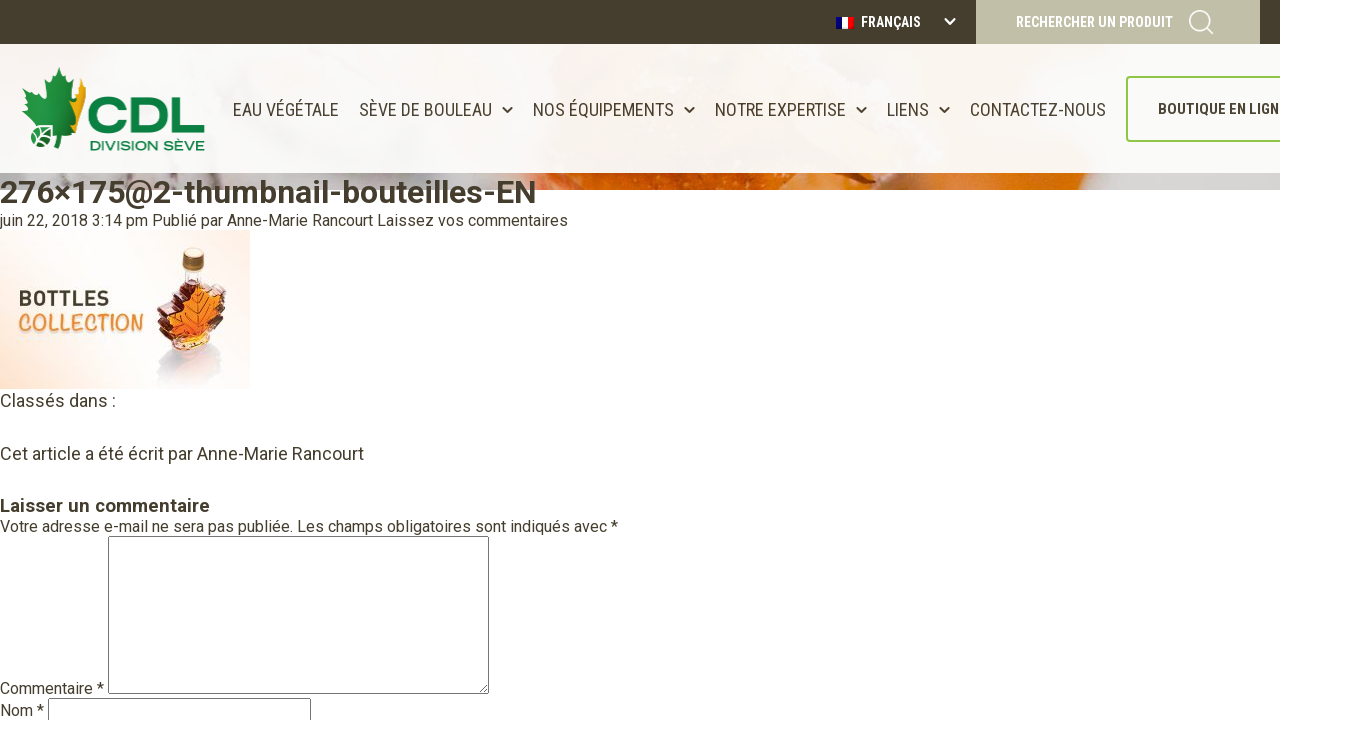

--- FILE ---
content_type: text/html; charset=UTF-8
request_url: https://www.sevedebouleaucdl.com/cdl-north-american-reference/attachment/276x1752-thumbnail-bouteilles-en/
body_size: 9820
content:
<!doctype html>
<html lang="fr" class="no-js">
    <head>
        <meta charset="UTF-8">
        
        <link href="//www.google-analytics.com" rel="dns-prefetch">

        <link rel="shortcut icon" href="https://www.sevedebouleaucdl.com/wp-content/themes/cdl/favicon.ico" />
        <meta name="theme-color" content="#8dc63f">


        <meta http-equiv="X-UA-Compatible" content="IE=edge,chrome=1">
        <meta name="viewport" content="width=device-width, initial-scale=1.0">

        <link href="https://fonts.googleapis.com/css?family=Roboto+Condensed:400,700|Roboto:400,700|Shadows+Into+Light" rel="stylesheet">

        <meta name='robots' content='index, follow, max-image-preview:large, max-snippet:-1, max-video-preview:-1' />
	<style>img:is([sizes="auto" i], [sizes^="auto," i]) { contain-intrinsic-size: 3000px 1500px }</style>
	<link rel="alternate" hreflang="fr" href="https://www.sevedebouleaucdl.com/cdl-north-american-reference/attachment/276x1752-thumbnail-bouteilles-en/" />
<link rel="alternate" hreflang="en" href="https://www.birchsapcdl.com/cdl-north-american-reference/attachment/276x1752-thumbnail-bouteilles-en/" />
<link rel="alternate" hreflang="x-default" href="https://www.birchsapcdl.com/cdl-north-american-reference/attachment/276x1752-thumbnail-bouteilles-en/" />

	<!-- This site is optimized with the Yoast SEO plugin v25.2 - https://yoast.com/wordpress/plugins/seo/ -->
	<title>276x175@2-thumbnail-bouteilles-EN - Les équipements de boulaie CDL</title>
	<link rel="canonical" href="https://www.sevedebouleaucdl.com/cdl-north-american-reference/attachment/276x1752-thumbnail-bouteilles-en/" />
	<meta property="og:locale" content="fr_FR" />
	<meta property="og:type" content="article" />
	<meta property="og:title" content="276x175@2-thumbnail-bouteilles-EN - Les équipements de boulaie CDL" />
	<meta property="og:url" content="https://www.sevedebouleaucdl.com/cdl-north-american-reference/attachment/276x1752-thumbnail-bouteilles-en/" />
	<meta property="og:site_name" content="Les équipements de boulaie CDL" />
	<meta property="article:modified_time" content="2018-06-22T14:21:55+00:00" />
	<meta property="og:image" content="https://www.sevedebouleaucdl.com/cdl-north-american-reference/attachment/276x1752-thumbnail-bouteilles-en/" />
	<meta property="og:image:width" content="552" />
	<meta property="og:image:height" content="350" />
	<meta property="og:image:type" content="image/jpeg" />
	<meta name="twitter:card" content="summary_large_image" />
	<script type="application/ld+json" class="yoast-schema-graph">{"@context":"https://schema.org","@graph":[{"@type":"WebPage","@id":"https://www.sevedebouleaucdl.com/cdl-north-american-reference/attachment/276x1752-thumbnail-bouteilles-en/","url":"https://www.sevedebouleaucdl.com/cdl-north-american-reference/attachment/276x1752-thumbnail-bouteilles-en/","name":"276x175@2-thumbnail-bouteilles-EN - Les équipements de boulaie CDL","isPartOf":{"@id":"https://www.sevedebouleaucdl.com/#website"},"primaryImageOfPage":{"@id":"https://www.sevedebouleaucdl.com/cdl-north-american-reference/attachment/276x1752-thumbnail-bouteilles-en/#primaryimage"},"image":{"@id":"https://www.sevedebouleaucdl.com/cdl-north-american-reference/attachment/276x1752-thumbnail-bouteilles-en/#primaryimage"},"thumbnailUrl":"https://www.sevedebouleaucdl.com/wp-content/uploads/2017/04/276x175@2-thumbnail-bouteilles-EN.jpg","datePublished":"2018-06-22T14:14:34+00:00","dateModified":"2018-06-22T14:21:55+00:00","breadcrumb":{"@id":"https://www.sevedebouleaucdl.com/cdl-north-american-reference/attachment/276x1752-thumbnail-bouteilles-en/#breadcrumb"},"inLanguage":"fr-FR","potentialAction":[{"@type":"ReadAction","target":["https://www.sevedebouleaucdl.com/cdl-north-american-reference/attachment/276x1752-thumbnail-bouteilles-en/"]}]},{"@type":"ImageObject","inLanguage":"fr-FR","@id":"https://www.sevedebouleaucdl.com/cdl-north-american-reference/attachment/276x1752-thumbnail-bouteilles-en/#primaryimage","url":"https://www.sevedebouleaucdl.com/wp-content/uploads/2017/04/276x175@2-thumbnail-bouteilles-EN.jpg","contentUrl":"https://www.sevedebouleaucdl.com/wp-content/uploads/2017/04/276x175@2-thumbnail-bouteilles-EN.jpg","width":552,"height":350,"caption":"cdl-bottle-collection"},{"@type":"BreadcrumbList","@id":"https://www.sevedebouleaucdl.com/cdl-north-american-reference/attachment/276x1752-thumbnail-bouteilles-en/#breadcrumb","itemListElement":[{"@type":"ListItem","position":1,"name":"Home","item":"https://www.sevedebouleaucdl.com/"},{"@type":"ListItem","position":2,"name":"CDL Your North American Reference","item":"https://www.birchsapcdl.com/"},{"@type":"ListItem","position":3,"name":"276&#215;175@2-thumbnail-bouteilles-EN"}]},{"@type":"WebSite","@id":"https://www.sevedebouleaucdl.com/#website","url":"https://www.sevedebouleaucdl.com/","name":"Les équipements de boulaie CDL","description":"","potentialAction":[{"@type":"SearchAction","target":{"@type":"EntryPoint","urlTemplate":"https://www.sevedebouleaucdl.com/?s={search_term_string}"},"query-input":{"@type":"PropertyValueSpecification","valueRequired":true,"valueName":"search_term_string"}}],"inLanguage":"fr-FR"}]}</script>
	<!-- / Yoast SEO plugin. -->


<link rel='dns-prefetch' href='//www.birchsapcdl.com' />
<script type="text/javascript">
/* <![CDATA[ */
window._wpemojiSettings = {"baseUrl":"https:\/\/s.w.org\/images\/core\/emoji\/15.1.0\/72x72\/","ext":".png","svgUrl":"https:\/\/s.w.org\/images\/core\/emoji\/15.1.0\/svg\/","svgExt":".svg","source":{"concatemoji":"https:\/\/www.sevedebouleaucdl.com\/wp-includes\/js\/wp-emoji-release.min.js?ver=6.8.1"}};
/*! This file is auto-generated */
!function(i,n){var o,s,e;function c(e){try{var t={supportTests:e,timestamp:(new Date).valueOf()};sessionStorage.setItem(o,JSON.stringify(t))}catch(e){}}function p(e,t,n){e.clearRect(0,0,e.canvas.width,e.canvas.height),e.fillText(t,0,0);var t=new Uint32Array(e.getImageData(0,0,e.canvas.width,e.canvas.height).data),r=(e.clearRect(0,0,e.canvas.width,e.canvas.height),e.fillText(n,0,0),new Uint32Array(e.getImageData(0,0,e.canvas.width,e.canvas.height).data));return t.every(function(e,t){return e===r[t]})}function u(e,t,n){switch(t){case"flag":return n(e,"\ud83c\udff3\ufe0f\u200d\u26a7\ufe0f","\ud83c\udff3\ufe0f\u200b\u26a7\ufe0f")?!1:!n(e,"\ud83c\uddfa\ud83c\uddf3","\ud83c\uddfa\u200b\ud83c\uddf3")&&!n(e,"\ud83c\udff4\udb40\udc67\udb40\udc62\udb40\udc65\udb40\udc6e\udb40\udc67\udb40\udc7f","\ud83c\udff4\u200b\udb40\udc67\u200b\udb40\udc62\u200b\udb40\udc65\u200b\udb40\udc6e\u200b\udb40\udc67\u200b\udb40\udc7f");case"emoji":return!n(e,"\ud83d\udc26\u200d\ud83d\udd25","\ud83d\udc26\u200b\ud83d\udd25")}return!1}function f(e,t,n){var r="undefined"!=typeof WorkerGlobalScope&&self instanceof WorkerGlobalScope?new OffscreenCanvas(300,150):i.createElement("canvas"),a=r.getContext("2d",{willReadFrequently:!0}),o=(a.textBaseline="top",a.font="600 32px Arial",{});return e.forEach(function(e){o[e]=t(a,e,n)}),o}function t(e){var t=i.createElement("script");t.src=e,t.defer=!0,i.head.appendChild(t)}"undefined"!=typeof Promise&&(o="wpEmojiSettingsSupports",s=["flag","emoji"],n.supports={everything:!0,everythingExceptFlag:!0},e=new Promise(function(e){i.addEventListener("DOMContentLoaded",e,{once:!0})}),new Promise(function(t){var n=function(){try{var e=JSON.parse(sessionStorage.getItem(o));if("object"==typeof e&&"number"==typeof e.timestamp&&(new Date).valueOf()<e.timestamp+604800&&"object"==typeof e.supportTests)return e.supportTests}catch(e){}return null}();if(!n){if("undefined"!=typeof Worker&&"undefined"!=typeof OffscreenCanvas&&"undefined"!=typeof URL&&URL.createObjectURL&&"undefined"!=typeof Blob)try{var e="postMessage("+f.toString()+"("+[JSON.stringify(s),u.toString(),p.toString()].join(",")+"));",r=new Blob([e],{type:"text/javascript"}),a=new Worker(URL.createObjectURL(r),{name:"wpTestEmojiSupports"});return void(a.onmessage=function(e){c(n=e.data),a.terminate(),t(n)})}catch(e){}c(n=f(s,u,p))}t(n)}).then(function(e){for(var t in e)n.supports[t]=e[t],n.supports.everything=n.supports.everything&&n.supports[t],"flag"!==t&&(n.supports.everythingExceptFlag=n.supports.everythingExceptFlag&&n.supports[t]);n.supports.everythingExceptFlag=n.supports.everythingExceptFlag&&!n.supports.flag,n.DOMReady=!1,n.readyCallback=function(){n.DOMReady=!0}}).then(function(){return e}).then(function(){var e;n.supports.everything||(n.readyCallback(),(e=n.source||{}).concatemoji?t(e.concatemoji):e.wpemoji&&e.twemoji&&(t(e.twemoji),t(e.wpemoji)))}))}((window,document),window._wpemojiSettings);
/* ]]> */
</script>
<style id='wp-emoji-styles-inline-css' type='text/css'>

	img.wp-smiley, img.emoji {
		display: inline !important;
		border: none !important;
		box-shadow: none !important;
		height: 1em !important;
		width: 1em !important;
		margin: 0 0.07em !important;
		vertical-align: -0.1em !important;
		background: none !important;
		padding: 0 !important;
	}
</style>
<link rel='stylesheet' id='wp-block-library-css' href='https://www.sevedebouleaucdl.com/wp-includes/css/dist/block-library/style.min.css?ver=6.8.1' media='all' />
<style id='classic-theme-styles-inline-css' type='text/css'>
/*! This file is auto-generated */
.wp-block-button__link{color:#fff;background-color:#32373c;border-radius:9999px;box-shadow:none;text-decoration:none;padding:calc(.667em + 2px) calc(1.333em + 2px);font-size:1.125em}.wp-block-file__button{background:#32373c;color:#fff;text-decoration:none}
</style>
<style id='global-styles-inline-css' type='text/css'>
:root{--wp--preset--aspect-ratio--square: 1;--wp--preset--aspect-ratio--4-3: 4/3;--wp--preset--aspect-ratio--3-4: 3/4;--wp--preset--aspect-ratio--3-2: 3/2;--wp--preset--aspect-ratio--2-3: 2/3;--wp--preset--aspect-ratio--16-9: 16/9;--wp--preset--aspect-ratio--9-16: 9/16;--wp--preset--color--black: #000000;--wp--preset--color--cyan-bluish-gray: #abb8c3;--wp--preset--color--white: #ffffff;--wp--preset--color--pale-pink: #f78da7;--wp--preset--color--vivid-red: #cf2e2e;--wp--preset--color--luminous-vivid-orange: #ff6900;--wp--preset--color--luminous-vivid-amber: #fcb900;--wp--preset--color--light-green-cyan: #7bdcb5;--wp--preset--color--vivid-green-cyan: #00d084;--wp--preset--color--pale-cyan-blue: #8ed1fc;--wp--preset--color--vivid-cyan-blue: #0693e3;--wp--preset--color--vivid-purple: #9b51e0;--wp--preset--gradient--vivid-cyan-blue-to-vivid-purple: linear-gradient(135deg,rgba(6,147,227,1) 0%,rgb(155,81,224) 100%);--wp--preset--gradient--light-green-cyan-to-vivid-green-cyan: linear-gradient(135deg,rgb(122,220,180) 0%,rgb(0,208,130) 100%);--wp--preset--gradient--luminous-vivid-amber-to-luminous-vivid-orange: linear-gradient(135deg,rgba(252,185,0,1) 0%,rgba(255,105,0,1) 100%);--wp--preset--gradient--luminous-vivid-orange-to-vivid-red: linear-gradient(135deg,rgba(255,105,0,1) 0%,rgb(207,46,46) 100%);--wp--preset--gradient--very-light-gray-to-cyan-bluish-gray: linear-gradient(135deg,rgb(238,238,238) 0%,rgb(169,184,195) 100%);--wp--preset--gradient--cool-to-warm-spectrum: linear-gradient(135deg,rgb(74,234,220) 0%,rgb(151,120,209) 20%,rgb(207,42,186) 40%,rgb(238,44,130) 60%,rgb(251,105,98) 80%,rgb(254,248,76) 100%);--wp--preset--gradient--blush-light-purple: linear-gradient(135deg,rgb(255,206,236) 0%,rgb(152,150,240) 100%);--wp--preset--gradient--blush-bordeaux: linear-gradient(135deg,rgb(254,205,165) 0%,rgb(254,45,45) 50%,rgb(107,0,62) 100%);--wp--preset--gradient--luminous-dusk: linear-gradient(135deg,rgb(255,203,112) 0%,rgb(199,81,192) 50%,rgb(65,88,208) 100%);--wp--preset--gradient--pale-ocean: linear-gradient(135deg,rgb(255,245,203) 0%,rgb(182,227,212) 50%,rgb(51,167,181) 100%);--wp--preset--gradient--electric-grass: linear-gradient(135deg,rgb(202,248,128) 0%,rgb(113,206,126) 100%);--wp--preset--gradient--midnight: linear-gradient(135deg,rgb(2,3,129) 0%,rgb(40,116,252) 100%);--wp--preset--font-size--small: 13px;--wp--preset--font-size--medium: 20px;--wp--preset--font-size--large: 36px;--wp--preset--font-size--x-large: 42px;--wp--preset--spacing--20: 0.44rem;--wp--preset--spacing--30: 0.67rem;--wp--preset--spacing--40: 1rem;--wp--preset--spacing--50: 1.5rem;--wp--preset--spacing--60: 2.25rem;--wp--preset--spacing--70: 3.38rem;--wp--preset--spacing--80: 5.06rem;--wp--preset--shadow--natural: 6px 6px 9px rgba(0, 0, 0, 0.2);--wp--preset--shadow--deep: 12px 12px 50px rgba(0, 0, 0, 0.4);--wp--preset--shadow--sharp: 6px 6px 0px rgba(0, 0, 0, 0.2);--wp--preset--shadow--outlined: 6px 6px 0px -3px rgba(255, 255, 255, 1), 6px 6px rgba(0, 0, 0, 1);--wp--preset--shadow--crisp: 6px 6px 0px rgba(0, 0, 0, 1);}:where(.is-layout-flex){gap: 0.5em;}:where(.is-layout-grid){gap: 0.5em;}body .is-layout-flex{display: flex;}.is-layout-flex{flex-wrap: wrap;align-items: center;}.is-layout-flex > :is(*, div){margin: 0;}body .is-layout-grid{display: grid;}.is-layout-grid > :is(*, div){margin: 0;}:where(.wp-block-columns.is-layout-flex){gap: 2em;}:where(.wp-block-columns.is-layout-grid){gap: 2em;}:where(.wp-block-post-template.is-layout-flex){gap: 1.25em;}:where(.wp-block-post-template.is-layout-grid){gap: 1.25em;}.has-black-color{color: var(--wp--preset--color--black) !important;}.has-cyan-bluish-gray-color{color: var(--wp--preset--color--cyan-bluish-gray) !important;}.has-white-color{color: var(--wp--preset--color--white) !important;}.has-pale-pink-color{color: var(--wp--preset--color--pale-pink) !important;}.has-vivid-red-color{color: var(--wp--preset--color--vivid-red) !important;}.has-luminous-vivid-orange-color{color: var(--wp--preset--color--luminous-vivid-orange) !important;}.has-luminous-vivid-amber-color{color: var(--wp--preset--color--luminous-vivid-amber) !important;}.has-light-green-cyan-color{color: var(--wp--preset--color--light-green-cyan) !important;}.has-vivid-green-cyan-color{color: var(--wp--preset--color--vivid-green-cyan) !important;}.has-pale-cyan-blue-color{color: var(--wp--preset--color--pale-cyan-blue) !important;}.has-vivid-cyan-blue-color{color: var(--wp--preset--color--vivid-cyan-blue) !important;}.has-vivid-purple-color{color: var(--wp--preset--color--vivid-purple) !important;}.has-black-background-color{background-color: var(--wp--preset--color--black) !important;}.has-cyan-bluish-gray-background-color{background-color: var(--wp--preset--color--cyan-bluish-gray) !important;}.has-white-background-color{background-color: var(--wp--preset--color--white) !important;}.has-pale-pink-background-color{background-color: var(--wp--preset--color--pale-pink) !important;}.has-vivid-red-background-color{background-color: var(--wp--preset--color--vivid-red) !important;}.has-luminous-vivid-orange-background-color{background-color: var(--wp--preset--color--luminous-vivid-orange) !important;}.has-luminous-vivid-amber-background-color{background-color: var(--wp--preset--color--luminous-vivid-amber) !important;}.has-light-green-cyan-background-color{background-color: var(--wp--preset--color--light-green-cyan) !important;}.has-vivid-green-cyan-background-color{background-color: var(--wp--preset--color--vivid-green-cyan) !important;}.has-pale-cyan-blue-background-color{background-color: var(--wp--preset--color--pale-cyan-blue) !important;}.has-vivid-cyan-blue-background-color{background-color: var(--wp--preset--color--vivid-cyan-blue) !important;}.has-vivid-purple-background-color{background-color: var(--wp--preset--color--vivid-purple) !important;}.has-black-border-color{border-color: var(--wp--preset--color--black) !important;}.has-cyan-bluish-gray-border-color{border-color: var(--wp--preset--color--cyan-bluish-gray) !important;}.has-white-border-color{border-color: var(--wp--preset--color--white) !important;}.has-pale-pink-border-color{border-color: var(--wp--preset--color--pale-pink) !important;}.has-vivid-red-border-color{border-color: var(--wp--preset--color--vivid-red) !important;}.has-luminous-vivid-orange-border-color{border-color: var(--wp--preset--color--luminous-vivid-orange) !important;}.has-luminous-vivid-amber-border-color{border-color: var(--wp--preset--color--luminous-vivid-amber) !important;}.has-light-green-cyan-border-color{border-color: var(--wp--preset--color--light-green-cyan) !important;}.has-vivid-green-cyan-border-color{border-color: var(--wp--preset--color--vivid-green-cyan) !important;}.has-pale-cyan-blue-border-color{border-color: var(--wp--preset--color--pale-cyan-blue) !important;}.has-vivid-cyan-blue-border-color{border-color: var(--wp--preset--color--vivid-cyan-blue) !important;}.has-vivid-purple-border-color{border-color: var(--wp--preset--color--vivid-purple) !important;}.has-vivid-cyan-blue-to-vivid-purple-gradient-background{background: var(--wp--preset--gradient--vivid-cyan-blue-to-vivid-purple) !important;}.has-light-green-cyan-to-vivid-green-cyan-gradient-background{background: var(--wp--preset--gradient--light-green-cyan-to-vivid-green-cyan) !important;}.has-luminous-vivid-amber-to-luminous-vivid-orange-gradient-background{background: var(--wp--preset--gradient--luminous-vivid-amber-to-luminous-vivid-orange) !important;}.has-luminous-vivid-orange-to-vivid-red-gradient-background{background: var(--wp--preset--gradient--luminous-vivid-orange-to-vivid-red) !important;}.has-very-light-gray-to-cyan-bluish-gray-gradient-background{background: var(--wp--preset--gradient--very-light-gray-to-cyan-bluish-gray) !important;}.has-cool-to-warm-spectrum-gradient-background{background: var(--wp--preset--gradient--cool-to-warm-spectrum) !important;}.has-blush-light-purple-gradient-background{background: var(--wp--preset--gradient--blush-light-purple) !important;}.has-blush-bordeaux-gradient-background{background: var(--wp--preset--gradient--blush-bordeaux) !important;}.has-luminous-dusk-gradient-background{background: var(--wp--preset--gradient--luminous-dusk) !important;}.has-pale-ocean-gradient-background{background: var(--wp--preset--gradient--pale-ocean) !important;}.has-electric-grass-gradient-background{background: var(--wp--preset--gradient--electric-grass) !important;}.has-midnight-gradient-background{background: var(--wp--preset--gradient--midnight) !important;}.has-small-font-size{font-size: var(--wp--preset--font-size--small) !important;}.has-medium-font-size{font-size: var(--wp--preset--font-size--medium) !important;}.has-large-font-size{font-size: var(--wp--preset--font-size--large) !important;}.has-x-large-font-size{font-size: var(--wp--preset--font-size--x-large) !important;}
:where(.wp-block-post-template.is-layout-flex){gap: 1.25em;}:where(.wp-block-post-template.is-layout-grid){gap: 1.25em;}
:where(.wp-block-columns.is-layout-flex){gap: 2em;}:where(.wp-block-columns.is-layout-grid){gap: 2em;}
:root :where(.wp-block-pullquote){font-size: 1.5em;line-height: 1.6;}
</style>
<link rel='stylesheet' id='wpml-legacy-horizontal-list-0-css' href='https://www.sevedebouleaucdl.com/wp-content/plugins/sitepress-multilingual-cms/templates/language-switchers/legacy-list-horizontal/style.min.css?ver=1' media='all' />
<link rel='stylesheet' id='global-css' href='https://www.sevedebouleaucdl.com/wp-content/themes/cdl/assets/stylesheets/global.css?ver=1.0' media='all' />
<script type="text/javascript" src="https://www.sevedebouleaucdl.com/wp-includes/js/jquery/jquery.min.js?ver=3.7.1" id="jquery-core-js"></script>
<script type="text/javascript" src="https://www.sevedebouleaucdl.com/wp-includes/js/jquery/jquery-migrate.min.js?ver=3.4.1" id="jquery-migrate-js"></script>
<script type="text/javascript" src="https://www.sevedebouleaucdl.com/wp-content/themes/cdl/assets/javascripts/app-compiled.js?ver=1.0.0" id="app-js"></script>
<script type="text/javascript" src="https://www.sevedebouleaucdl.com/wp-content/themes/cdl/js/lib/conditionizr-4.3.0.min.js?ver=4.3.0" id="conditionizr-js"></script>
<script type="text/javascript" src="https://www.sevedebouleaucdl.com/wp-content/themes/cdl/js/lib/modernizr-2.7.1.min.js?ver=2.7.1" id="modernizr-js"></script>
<script type="text/javascript" src="https://www.sevedebouleaucdl.com/wp-content/themes/cdl/js/scripts.js?ver=1.0.0" id="html5blankscripts-js"></script>
<script type="text/javascript" id="wpml-xdomain-data-js-extra">
/* <![CDATA[ */
var wpml_xdomain_data = {"css_selector":"wpml-ls-item","ajax_url":"https:\/\/www.sevedebouleaucdl.com\/wp-admin\/admin-ajax.php","current_lang":"fr","_nonce":"b2b5e88d36"};
/* ]]> */
</script>
<script type="text/javascript" src="https://www.sevedebouleaucdl.com/wp-content/plugins/sitepress-multilingual-cms/res/js/xdomain-data.js?ver=476000" id="wpml-xdomain-data-js" defer="defer" data-wp-strategy="defer"></script>
<link rel="https://api.w.org/" href="https://www.sevedebouleaucdl.com/wp-json/" /><link rel="alternate" title="JSON" type="application/json" href="https://www.sevedebouleaucdl.com/wp-json/wp/v2/media/2041" /><link rel="alternate" title="oEmbed (JSON)" type="application/json+oembed" href="https://www.sevedebouleaucdl.com/wp-json/oembed/1.0/embed?url=https%3A%2F%2Fwww.sevedebouleaucdl.com%2Fcdl-north-american-reference%2Fattachment%2F276x1752-thumbnail-bouteilles-en%2F" />
<link rel="alternate" title="oEmbed (XML)" type="text/xml+oembed" href="https://www.sevedebouleaucdl.com/wp-json/oembed/1.0/embed?url=https%3A%2F%2Fwww.sevedebouleaucdl.com%2Fcdl-north-american-reference%2Fattachment%2F276x1752-thumbnail-bouteilles-en%2F&#038;format=xml" />
<meta name="generator" content="WPML ver:4.7.6 stt:1,4;" />
<!-- start Simple Custom CSS and JS -->
<style type="text/css">
/* Ajustement photo de page produit ouverte*/

.product__image-wrap {
    text-align: center;
}

/* Ajustement gallerie vidéos*/

.epyt-gallery-title {
font-size: 100%;
line-height: 120%;
padding: 10px;
color: #453e2e;
font-family: "Roboto", sans-serif;
}

/* Ajustement listing produits usagés*/

section.items article.item {
margin-bottom:20px;
}

/* Ajustement titre produit*/

.h2 {
  
  margin-bottom:10px;
  text-transform: none;
}

h1.h2 {
  
  font-size:28px;
}

h3.h3 {

  text-transform: none;
}

</style>
<!-- end Simple Custom CSS and JS -->
<link rel="icon" href="https://www.sevedebouleaucdl.com/wp-content/uploads/2021/01/cropped-CDL-sap-favicon-32x32.png" sizes="32x32" />
<link rel="icon" href="https://www.sevedebouleaucdl.com/wp-content/uploads/2021/01/cropped-CDL-sap-favicon-192x192.png" sizes="192x192" />
<link rel="apple-touch-icon" href="https://www.sevedebouleaucdl.com/wp-content/uploads/2021/01/cropped-CDL-sap-favicon-180x180.png" />
<meta name="msapplication-TileImage" content="https://www.sevedebouleaucdl.com/wp-content/uploads/2021/01/cropped-CDL-sap-favicon-270x270.png" />
        <script>
        // conditionizr.com
        // configure environment tests
        conditionizr.config({
            assets: 'https://www.sevedebouleaucdl.com/wp-content/themes/cdl',
            tests: {}
        });
        </script>

            <script>
                window.dataLayer = window.dataLayer || [];
                function gtag() {
                    dataLayer.push(arguments);
                }
                gtag("consent", "default", {
                    ad_storage: "denied",
                    ad_user_data: "denied",
                    ad_personalization: "denied",
                    analytics_storage: "denied",
                    functionality_storage: "denied",
                    personalization_storage: "denied",
                    security_storage: "granted",
                    wait_for_update: 2000,
                });
                gtag("set", "ads_data_redaction", true);
                gtag("set", "url_passthrough", true);
            </script>
        
        
            <!-- Google Tag Manager -->
            <script>(function(w,d,s,l,i){w[l]=w[l]||[];w[l].push({'gtm.start':
            new Date().getTime(),event:'gtm.js'});var f=d.getElementsByTagName(s)[0],
            j=d.createElement(s),dl=l!='dataLayer'?'&l='+l:'';j.async=true;j.src=
            'https://www.googletagmanager.com/gtm.js?id='+i+dl;f.parentNode.insertBefore(j,f);
            })(window,document,'script','dataLayer','GTM-MCC2PB7');</script>
            <!-- End Google Tag Manager -->

            <!-- Google Tag Manager (noscript) -->
            <noscript><iframe src="https://www.googletagmanager.com/ns.html?id=GTM-MCC2PB7"
            height="0" width="0" style="display:none;visibility:hidden"></iframe></noscript>
            <!-- End Google Tag Manager (noscript) -->

                            <!-- Start cookieyes banner -->
                    <script id="cookieyes" type="text/javascript" src="https://cdn-cookieyes.com/client_data/fef36f439bb6238920f4ab93/script.js"></script>
                    <!-- End cookieyes banner -->
            
            <script async src="https://www.googletagmanager.com/gtag/js?id=UA-97258288-5"></script>
            <script>
                window.dataLayer = window.dataLayer || [];
                function gtag(){dataLayer.push(arguments);}
                gtag('js', new Date());
                gtag('config', 'UA-97258288-5');
            </script>

        

<!-- Hotjar Tracking Code for www.cdlinc.ca -->
<script>
    (function(h,o,t,j,a,r){
        h.hj=h.hj||function(){(h.hj.q=h.hj.q||[]).push(arguments)};
        h._hjSettings={hjid:1335807,hjsv:6};
        a=o.getElementsByTagName('head')[0];
        r=o.createElement('script');r.async=1;
        r.src=t+h._hjSettings.hjid+j+h._hjSettings.hjsv;
        a.appendChild(r);
    })(window,document,'https://static.hotjar.com/c/hotjar-','.js?sv=');
</script>

    </head>
    <body id="top" class="attachment wp-singular attachment-template-default single single-attachment postid-2041 attachmentid-2041 attachment-jpeg wp-theme-cdl 276x1752-thumbnail-bouteilles-en">
    <div id="panel">
        <div class="ambient-image  " >
</div>        <header class="site-header">
            <nav class="secondary-nav">
                <ul class="secondary-nav__session">
                </ul>
                <div class="secondary-nav__end">
                    <ul class='secondary-nav__switch-lang'>
                        <li><a href='javascript:'><img src=https://www.sevedebouleaucdl.com/wp-content/plugins/sitepress-multilingual-cms/res/flags/fr.png /> Français</a><ul><li></li><li><a data-no-blank href='https://www.birchsapcdl.com/cdl-north-american-reference/attachment/276x1752-thumbnail-bouteilles-en/'><img src=https://www.sevedebouleaucdl.com/wp-content/plugins/sitepress-multilingual-cms/res/flags/en.png /> English</a></li></ul></li>                    </ul>
                    <a class="site-search js-trigger-search-box" href="#">Rechercher un produit</a>
                </div>
            </nav>
            <nav class="primary-nav">
                                    <a href="https://www.sevedebouleaucdl.com/" class="logo-cdl-txt"><span class="logo-cdl-txt__logo logo-cdl-txt__logo--fr">Les équipements d'érablière CDL - division SÈVE</span></a>
                
                <button class="js-toggle-slideout button-menu-mobile"></button>

                <div class="primary-nav__holder">
                    <ul><li id="menu-item-4282" class="menu-item menu-item-type-post_type menu-item-object-page menu-item-4282"><a href="https://www.sevedebouleaucdl.com/eau-vegetale/">Eau végétale</a></li>
<li id="menu-item-4320" class="menu-item menu-item-type-custom menu-item-object-custom menu-item-has-children menu-item-4320"><a href="#">Sève de bouleau</a>
<ul class="sub-menu">
	<li id="menu-item-4281" class="menu-item menu-item-type-post_type menu-item-object-page menu-item-4281"><a href="https://www.sevedebouleaucdl.com/bienfaits-seve-de-bouleau/">Les bienfaits</a></li>
	<li id="menu-item-4321" class="menu-item menu-item-type-post_type menu-item-object-page menu-item-4321"><a href="https://www.sevedebouleaucdl.com/recolter-seve-de-bouleau/">Comment la récolter?</a></li>
	<li id="menu-item-4819" class="menu-item menu-item-type-post_type menu-item-object-page menu-item-4819"><a href="https://www.sevedebouleaucdl.com/materiel-de-recolte-pour-la-seve-de-bouleau/">Matériel de récolte pour la sève de bouleau</a></li>
	<li id="menu-item-4791" class="menu-item menu-item-type-post_type menu-item-object-page menu-item-4791"><a href="https://www.sevedebouleaucdl.com/comment-conserver-la-seve-de-bouleau/">Comment la conserver ?</a></li>
	<li id="menu-item-4802" class="menu-item menu-item-type-post_type menu-item-object-page menu-item-4802"><a href="https://www.sevedebouleaucdl.com/quand-recolter-la-seve-de-bouleau/">Quand récolter la sève de bouleau ?</a></li>
</ul>
</li>
<li id="menu-item-21" class="menu-item menu-item-type-custom menu-item-object-custom menu-item-has-children menu-item-21"><a href="#">Nos équipements</a>
<ul class="sub-menu">
	<li id="menu-item-1397" class="menu-item menu-item-type-post_type menu-item-object-page menu-item-1397"><a href="https://www.sevedebouleaucdl.com/produits-et-equipements/">Produits</a></li>
	<li id="menu-item-4253" class="menu-item menu-item-type-custom menu-item-object-custom menu-item-4253"><a href="https://webstore.cdlinc.ca/fr/">Boutique en ligne</a></li>
	<li id="menu-item-40" class="menu-item menu-item-type-custom menu-item-object-custom menu-item-40"><a href="https://www.sevedebouleaucdl.com/wp-content/uploads/2025/01/2025-Catalogue-Francais-web-4.pdf">Catalogue acéricole CDL 2025</a></li>
</ul>
</li>
<li id="menu-item-4257" class="menu-item menu-item-type-custom menu-item-object-custom menu-item-has-children menu-item-4257"><a href="#">Notre expertise</a>
<ul class="sub-menu">
	<li id="menu-item-4280" class="menu-item menu-item-type-post_type menu-item-object-page menu-item-4280"><a href="https://www.sevedebouleaucdl.com/qui-sommes-nous/">Qui sommes-nous?</a></li>
	<li id="menu-item-4279" class="menu-item menu-item-type-post_type menu-item-object-page menu-item-4279"><a href="https://www.sevedebouleaucdl.com/forces-valeurs/">Les forces et valeurs de CDL</a></li>
	<li id="menu-item-4659" class="menu-item menu-item-type-post_type menu-item-object-page menu-item-4659"><a href="https://www.sevedebouleaucdl.com/implications/">Nos implications</a></li>
</ul>
</li>
<li id="menu-item-4254" class="menu-item menu-item-type-custom menu-item-object-custom menu-item-has-children menu-item-4254"><a href="#">Liens</a>
<ul class="sub-menu">
	<li id="menu-item-4255" class="menu-item menu-item-type-post_type menu-item-object-page menu-item-4255"><a href="https://www.sevedebouleaucdl.com/videos/">Vidéos</a></li>
	<li id="menu-item-4283" class="menu-item menu-item-type-custom menu-item-object-custom menu-item-4283"><a href="https://www.cdlinc.ca/fr/">CDL &#8211; division acéricole</a></li>
</ul>
</li>
<li id="menu-item-4249" class="menu-item menu-item-type-post_type menu-item-object-page menu-item-4249"><a href="https://www.sevedebouleaucdl.com/contactez-nous/">Contactez-nous</a></li>
</ul>                </div>
                <a class="site-shop button button--round-border button--green" href="//webstore.cdlinc.ca/fr">Boutique en ligne</a>
            </nav>
            <div class="js-hidden-search-box hidden-content-box">
                <!-- search -->
<form class="search-form" method="get" action="https://www.sevedebouleaucdl.com" role="search">
	<button class="search-form__submit" type="submit" role="button">Rechercher</button>
  <input class="search-form__input" type="search" name="s" placeholder="Rechercher">
</form>
<!-- /search -->
            </div>

                        <div class="js-hidden-alert-box hidden-content-box hidden-content-box--alert">
                <div class="alert-content">
                    <p class="shop-alert">Notre site d'achats en ligne sera bientôt disponible!!<br>Merci de votre compréhension.</p>
                    <a class="js-trigger-alert-box button button--white button--transparent" href="#">Continuer</a>
                </div>
            </div>
            
        </header>

	<main role="main">
	<!-- section -->
	<section>

	
		<!-- article -->
		<article id="post-2041" class="post-2041 attachment type-attachment status-inherit hentry">

			<!-- post thumbnail -->
						<!-- /post thumbnail -->

			<!-- post title -->
			<h1>
				<a href="https://www.sevedebouleaucdl.com/cdl-north-american-reference/attachment/276x1752-thumbnail-bouteilles-en/" title="276&#215;175@2-thumbnail-bouteilles-EN">276&#215;175@2-thumbnail-bouteilles-EN</a>
			</h1>
			<!-- /post title -->

			<!-- post details -->
			<span class="date">juin 22, 2018 3:14 pm</span>
			<span class="author">Publié par <a href="https://www.sevedebouleaucdl.com/author/annemarierancourt/" title="Articles par Anne-Marie Rancourt" rel="author">Anne-Marie Rancourt</a></span>
			<span class="comments"><a href="https://www.sevedebouleaucdl.com/cdl-north-american-reference/attachment/276x1752-thumbnail-bouteilles-en/#respond">Laissez vos commentaires</a></span>
			<!-- /post details -->

			<p class="attachment"><a href='https://www.sevedebouleaucdl.com/wp-content/uploads/2017/04/276x175@2-thumbnail-bouteilles-EN.jpg'><img decoding="async" width="250" height="159" src="https://www.sevedebouleaucdl.com/wp-content/uploads/2017/04/276x175@2-thumbnail-bouteilles-EN-250x159.jpg" class="attachment-medium size-medium" alt="cdl-bottle-collection" srcset="https://www.sevedebouleaucdl.com/wp-content/uploads/2017/04/276x175@2-thumbnail-bouteilles-EN-250x159.jpg 250w, https://www.sevedebouleaucdl.com/wp-content/uploads/2017/04/276x175@2-thumbnail-bouteilles-EN-310x197.jpg 310w, https://www.sevedebouleaucdl.com/wp-content/uploads/2017/04/276x175@2-thumbnail-bouteilles-EN-120x76.jpg 120w, https://www.sevedebouleaucdl.com/wp-content/uploads/2017/04/276x175@2-thumbnail-bouteilles-EN.jpg 552w" sizes="(max-width: 250px) 100vw, 250px" /></a></p>

			
			<p>Classés dans :</p>

			<p>Cet article a été écrit par Anne-Marie Rancourt</p>

			
			<div class="comments">
	

	<div id="respond" class="comment-respond">
		<h3 id="reply-title" class="comment-reply-title">Laisser un commentaire <small><a rel="nofollow" id="cancel-comment-reply-link" href="/cdl-north-american-reference/attachment/276x1752-thumbnail-bouteilles-en/#respond" style="display:none;">Annuler la réponse</a></small></h3><form action="https://www.sevedebouleaucdl.com/wp-comments-post.php" method="post" id="commentform" class="comment-form"><p class="comment-notes"><span id="email-notes">Votre adresse e-mail ne sera pas publiée.</span> <span class="required-field-message">Les champs obligatoires sont indiqués avec <span class="required">*</span></span></p><p class="comment-form-comment"><label for="comment">Commentaire <span class="required">*</span></label> <textarea id="comment" name="comment" cols="45" rows="8" maxlength="65525" required="required"></textarea></p><input name="wpml_language_code" type="hidden" value="fr" /><p class="comment-form-author"><label for="author">Nom <span class="required">*</span></label> <input id="author" name="author" type="text" value="" size="30" maxlength="245" autocomplete="name" required="required" /></p>
<p class="comment-form-email"><label for="email">E-mail <span class="required">*</span></label> <input id="email" name="email" type="text" value="" size="30" maxlength="100" aria-describedby="email-notes" autocomplete="email" required="required" /></p>
<p class="comment-form-url"><label for="url">Site web</label> <input id="url" name="url" type="text" value="" size="30" maxlength="200" autocomplete="url" /></p>
<p class="comment-form-cookies-consent"><input id="wp-comment-cookies-consent" name="wp-comment-cookies-consent" type="checkbox" value="yes" /> <label for="wp-comment-cookies-consent">Enregistrer mon nom, mon e-mail et mon site dans le navigateur pour mon prochain commentaire.</label></p>
<p class="form-submit"><input name="submit" type="submit" id="submit" class="submit" value="Laisser un commentaire" /> <input type='hidden' name='comment_post_ID' value='2041' id='comment_post_ID' />
<input type='hidden' name='comment_parent' id='comment_parent' value='0' />
</p></form>	</div><!-- #respond -->
	
</div>

		</article>
		<!-- /article -->

	
	
	</section>
	<!-- /section -->
	</main>

<!-- sidebar -->
<aside class="sidebar" role="complementary">

	<!-- search -->
<form class="search-form" method="get" action="https://www.sevedebouleaucdl.com" role="search">
	<button class="search-form__submit" type="submit" role="button">Rechercher</button>
  <input class="search-form__input" type="search" name="s" placeholder="Rechercher">
</form>
<!-- /search -->

	<div class="sidebar-widget">
		<div id="search-2" class="widget_search"><h3>Search</h3><!-- search -->
<form class="search-form" method="get" action="https://www.sevedebouleaucdl.com" role="search">
	<button class="search-form__submit" type="submit" role="button">Rechercher</button>
  <input class="search-form__input" type="search" name="s" placeholder="Rechercher">
</form>
<!-- /search -->
</div>
		<div id="recent-posts-2" class="widget_recent_entries">
		<h3>Recent Posts</h3>
		<ul>
											<li>
					<a href="https://www.sevedebouleaucdl.com/non-classifiee/bonjour-tout-le-monde/">Bonjour tout le monde&nbsp;!</a>
									</li>
					</ul>

		</div><div id="recent-comments-2" class="widget_recent_comments"><h3>Recent Comments</h3><ul id="recentcomments"></ul></div><div id="archives-2" class="widget_archive"><h3>Archives</h3>
			<ul>
					<li><a href='https://www.sevedebouleaucdl.com/2017/04/'>avril 2017</a></li>
			</ul>

			</div><div id="categories-2" class="widget_categories"><h3>Categories</h3>
			<ul>
					<li class="cat-item cat-item-1"><a href="https://www.sevedebouleaucdl.com/category/non-classifiee/">Non classifié(e)</a>
</li>
			</ul>

			</div>	</div>

	<div class="sidebar-widget">
			</div>

</aside>
<!-- /sidebar -->

  		<script type="speculationrules">
{"prefetch":[{"source":"document","where":{"and":[{"href_matches":"\/*"},{"not":{"href_matches":["\/wp-*.php","\/wp-admin\/*","\/wp-content\/uploads\/*","\/wp-content\/*","\/wp-content\/plugins\/*","\/wp-content\/themes\/cdl\/*","\/*\\?(.+)"]}},{"not":{"selector_matches":"a[rel~=\"nofollow\"]"}},{"not":{"selector_matches":".no-prefetch, .no-prefetch a"}}]},"eagerness":"conservative"}]}
</script>
<script type="text/javascript" src="https://www.sevedebouleaucdl.com/wp-includes/js/comment-reply.min.js?ver=6.8.1" id="comment-reply-js" async="async" data-wp-strategy="async"></script>
      <div class="content--maple">
  <div class="wrap container-fluid">
    <section class="catalogue">
      <div>
        <img class="img-catalogue" src="https://www.sevedebouleaucdl.com/wp-content/themes/cdl/assets/images/img-catalogue-2025-fr.png" />
      </div>
      <div>
        <strong class="surtitle">Catalogue 2025</strong>
        <strong class="h2">Le catalogue 2025 de CDL est maintenant disponible</strong>
        <p>
                      <a href="https://www.sevedebouleaucdl.com/wp-content/uploads/2025/01/2025-Catalogue-Francais-web-4.pdf">Télécharger le catalogue complet [PDF]</a>
                  </p>
        <a class="button button--transparent button--white" href="https://www.sevedebouleaucdl.com/catalogue/">Commander un catalogue par la poste</a>
      </div>
    </section>
  </div>
</div>
      <div class="main-footer">
        <div class="main-footer__infos">
            <p class="logo-cdl-txt">
            <span class="logo-cdl-txt__logo logo-cdl-txt__logo--fr">Les équipements d'érablière CDL - division SÈVE</span>
            <div class="main-footer__address">
              <div>
                <strong>SAINT-LAZARE-DE-BELLECHASSE</strong>
                <p class="h5">SIÈGE SOCIAL</p>
              </div>
              <div>
                <p>257, route 279</p>
                <p>Saint-Lazare-de-Bellechasse (Québec) G0R 3J0</p>
                <p>Canada</p>
              </div>
            </div>
            <div class="main-footer__phone-social">
                <div>
                  <p><a href="tel:18003615158">1-800-361-5158</a></p>
                </div>
                <div>
                  <p><a href="mailto:info@cdlinc.ca"><strong>info@cdlinc.ca</strong></a></p>
                </div>
                  <div class="share-social">
    <a class="ico-facebook" href="https://www.facebook.com/cdlinc.ca/">Facebook</a>
    <a class="ico-youtube" href="https://www.youtube.com/c/EquipErabliereCDL">Youtube</a>
    <!-- <a class="ico-linkedin" href="https://www.youtube.com/c/EquipErabliereCDL">Linkedin</a> -->
  </div>
            </div>
        </div>
        <div class="bottom-up">
            <a class="js-scroll-top" href="#top">HAUT</a>
        </div>

      </div>
      <div class="credits">
        <div class="wrap container-fluid credits__holder">
          <div>
            <p>©2017 Les équipements d'érablière CDL inc.            <span class="not-on-mobile">&#160;&#160;|&#160;&#160;</span>
            <a class="break-line-mobile" href="https://www.sevedebouleaucdl.com/politique-de-confidentialite/">Politique de confidentialité</a></p>
          </div>
          <div>
            <p>Une réalisation de <a href="http://www.ixmedia.com">iXmédia</a></p>
          </div>
        </div>
      </div>
    </div> <!-- END panel -->

    <nav id="menu">
      <header>
        <div class="mobile-nav__holder js-slideout-subnav">
          <a class="mobile-nav__home-link" href="https://www.sevedebouleaucdl.com/">Accueil</a>
          <ul><li class="menu-item menu-item-type-post_type menu-item-object-page menu-item-4282"><a href="https://www.sevedebouleaucdl.com/eau-vegetale/">Eau végétale</a></li>
<li class="menu-item menu-item-type-custom menu-item-object-custom menu-item-has-children menu-item-4320"><a href="#">Sève de bouleau</a>
<ul class="sub-menu">
	<li class="menu-item menu-item-type-post_type menu-item-object-page menu-item-4281"><a href="https://www.sevedebouleaucdl.com/bienfaits-seve-de-bouleau/">Les bienfaits</a></li>
	<li class="menu-item menu-item-type-post_type menu-item-object-page menu-item-4321"><a href="https://www.sevedebouleaucdl.com/recolter-seve-de-bouleau/">Comment la récolter?</a></li>
	<li class="menu-item menu-item-type-post_type menu-item-object-page menu-item-4819"><a href="https://www.sevedebouleaucdl.com/materiel-de-recolte-pour-la-seve-de-bouleau/">Matériel de récolte pour la sève de bouleau</a></li>
	<li class="menu-item menu-item-type-post_type menu-item-object-page menu-item-4791"><a href="https://www.sevedebouleaucdl.com/comment-conserver-la-seve-de-bouleau/">Comment la conserver ?</a></li>
	<li class="menu-item menu-item-type-post_type menu-item-object-page menu-item-4802"><a href="https://www.sevedebouleaucdl.com/quand-recolter-la-seve-de-bouleau/">Quand récolter la sève de bouleau ?</a></li>
</ul>
</li>
<li class="menu-item menu-item-type-custom menu-item-object-custom menu-item-has-children menu-item-21"><a href="#">Nos équipements</a>
<ul class="sub-menu">
	<li class="menu-item menu-item-type-post_type menu-item-object-page menu-item-1397"><a href="https://www.sevedebouleaucdl.com/produits-et-equipements/">Produits</a></li>
	<li class="menu-item menu-item-type-custom menu-item-object-custom menu-item-4253"><a href="https://webstore.cdlinc.ca/fr/">Boutique en ligne</a></li>
	<li class="menu-item menu-item-type-custom menu-item-object-custom menu-item-40"><a href="https://www.sevedebouleaucdl.com/wp-content/uploads/2025/01/2025-Catalogue-Francais-web-4.pdf">Catalogue acéricole CDL 2025</a></li>
</ul>
</li>
<li class="menu-item menu-item-type-custom menu-item-object-custom menu-item-has-children menu-item-4257"><a href="#">Notre expertise</a>
<ul class="sub-menu">
	<li class="menu-item menu-item-type-post_type menu-item-object-page menu-item-4280"><a href="https://www.sevedebouleaucdl.com/qui-sommes-nous/">Qui sommes-nous?</a></li>
	<li class="menu-item menu-item-type-post_type menu-item-object-page menu-item-4279"><a href="https://www.sevedebouleaucdl.com/forces-valeurs/">Les forces et valeurs de CDL</a></li>
	<li class="menu-item menu-item-type-post_type menu-item-object-page menu-item-4659"><a href="https://www.sevedebouleaucdl.com/implications/">Nos implications</a></li>
</ul>
</li>
<li class="menu-item menu-item-type-custom menu-item-object-custom menu-item-has-children menu-item-4254"><a href="#">Liens</a>
<ul class="sub-menu">
	<li class="menu-item menu-item-type-post_type menu-item-object-page menu-item-4255"><a href="https://www.sevedebouleaucdl.com/videos/">Vidéos</a></li>
	<li class="menu-item menu-item-type-custom menu-item-object-custom menu-item-4283"><a href="https://www.cdlinc.ca/fr/">CDL &#8211; division acéricole</a></li>
</ul>
</li>
<li class="menu-item menu-item-type-post_type menu-item-object-page menu-item-4249"><a href="https://www.sevedebouleaucdl.com/contactez-nous/">Contactez-nous</a></li>
</ul>            <div class="share-social">
    <a class="ico-facebook" href="https://www.facebook.com/cdlinc.ca/">Facebook</a>
    <a class="ico-youtube" href="https://www.youtube.com/c/EquipErabliereCDL">Youtube</a>
    <!-- <a class="ico-linkedin" href="https://www.youtube.com/c/EquipErabliereCDL">Linkedin</a> -->
  </div>
        </div>
      </header>
    </nav>
	</body>
</html>

<!--
Performance optimized by W3 Total Cache. Learn more: https://www.boldgrid.com/w3-total-cache/

Mise en cache de page à l’aide de Disk: Enhanced 

Served from: www.sevedebouleaucdl.com @ 2026-01-28 08:12:47 by W3 Total Cache
-->

--- FILE ---
content_type: text/css
request_url: https://www.sevedebouleaucdl.com/wp-content/themes/cdl/assets/stylesheets/global.css?ver=1.0
body_size: 14012
content:
@charset "UTF-8";
/* Breakpoints */
/* Colors */
/* Fonts */
/*! normalize.css v3.0.2 | MIT License | git.io/normalize */
/**
 * 1. Set default font family to sans-serif.
 * 2. Prevent iOS text size adjust after orientation change, without disabling
 *    user zoom.
 */
html {
  font-family: sans-serif;
  -ms-text-size-adjust: 100%;
  -webkit-text-size-adjust: 100%;
}

/**
 * Remove default margin.
 */
body {
  margin: 0;
}

/* HTML5 display definitions
   @mixin ========================================================================= */
/**
 * Correct `block` display not defined for any HTML5 element in IE 8/9.
 * Correct `block` display not defined for `details` or `summary` in IE 10/11
 * and Firefox.
 * Correct `block` display not defined for `main` in IE 11.
 */
article,
aside,
details,
figcaption,
figure,
footer,
header,
hgroup,
main,
menu,
nav,
section,
summary {
  display: block;
}

/**
 * 1. Correct `inline-block` display not defined in IE 8/9.
 * 2. Normalize vertical alignment of `progress` in Chrome, Firefox, and Opera.
 */
audio,
canvas,
progress,
video {
  display: inline-block;
  vertical-align: baseline;
}

/**
 * Prevent modern browsers from displaying `audio` without controls.
 * Remove excess height in iOS 5 devices.
 */
audio:not([controls]) {
  display: none;
  height: 0;
}

/**
 * Address `[hidden]` styling not present in IE 8/9/10.
 * Hide the `template` element in IE 8/9/11, Safari, and Firefox < 22.
 */
[hidden],
template {
  display: none;
}

/* Links
   @mixin ========================================================================= */
/**
 * Remove the gray background color from active links in IE 10.
 */
a {
  background-color: transparent;
}

/**
 * Improve readability when focused and also mouse hovered in all browsers.
 */
a:active,
a:hover {
  outline: 0;
}

/* Text-level semantics
   @mixin ========================================================================= */
/**
 * Address styling not present in IE 8/9/10/11, Safari, and Chrome.
 */
abbr[title] {
  border-bottom: 1px dotted;
}

/**
 * Address style set to `bolder` in Firefox 4+, Safari, and Chrome.
 */
b,
strong {
  font-weight: bold;
}

/**
 * Address styling not present in Safari and Chrome.
 */
dfn {
  font-style: italic;
}

/**
 * Address variable `h1` font-size and margin within `section` and `article`
 * contexts in Firefox 4+, Safari, and Chrome.
 */
h1 {
  font-size: 2em;
}

/**
 * Address styling not present in IE 8/9.
 */
mark {
  background: #ff0;
  color: #000;
}

/**
 * Address inconsistent and variable font size in all browsers.
 */
small {
  font-size: 80%;
}

/**
 * Prevent `sub` and `sup` affecting `line-height` in all browsers.
 */
sub,
sup {
  font-size: 75%;
  line-height: 0;
  position: relative;
  vertical-align: baseline;
}

sup {
  top: -0.5em;
}

sub {
  bottom: -0.25em;
}

/* Embedded content
   @mixin ========================================================================= */
/**
 * Remove border when inside `a` element in IE 8/9/10.
 */
img {
  border: 0;
}

/**
 * Correct overflow not hidden in IE 9/10/11.
 */
svg:not(:root) {
  overflow: hidden;
}

/* Grouping content
   @mixin ========================================================================= */
/**
 * Address margin not present in IE 8/9 and Safari.
 */
figure {
  margin: 1em 40px;
}

/**
 * Address differences between Firefox and other browsers.
 */
hr {
  box-sizing: content-box;
  height: 0;
}

/**
 * Contain overflow in all browsers.
 */
pre {
  overflow: auto;
}

/**
 * Address odd `em`-unit font size rendering in all browsers.
 */
code,
kbd,
pre,
samp {
  font-family: monospace, monospace;
  font-size: 1em;
}

/* Forms
   @mixin ========================================================================= */
/**
 * Known limitation: by default, Chrome and Safari on OS X allow very limited
 * styling of `select`, unless a `border` property is set.
 */
/**
 * 1. Correct color not being inherited.
 *    Known issue: affects color of disabled elements.
 * 2. Correct font properties not being inherited.
 * 3. Address margins set differently in Firefox 4+, Safari, and Chrome.
 */
button,
input,
optgroup,
select,
textarea {
  color: inherit;
  font: inherit;
  margin: 0;
}

/**
 * Address `overflow` set to `hidden` in IE 8/9/10/11.
 */
button {
  overflow: visible;
}

/**
 * Address inconsistent `text-transform` inheritance for `button` and `select`.
 * All other form control elements do not inherit `text-transform` values.
 * Correct `button` style inheritance in Firefox, IE 8/9/10/11, and Opera.
 * Correct `select` style inheritance in Firefox.
 */
button,
select {
  text-transform: none;
}

/**
 * 1. Avoid the WebKit bug in Android 4.0.* where (2) destroys native `audio`
 *    and `video` controls.
 * 2. Correct inability to style clickable `input` types in iOS.
 * 3. Improve usability and consistency of cursor style between image-type
 *    `input` and others.
 */
input[type="reset"],
input[type="submit"] {
  -webkit-appearance: button;
  cursor: pointer;
}

/**
 * Re-set default cursor for disabled elements.
 */
button[disabled],
html input[disabled] {
  cursor: default;
}

/**
 * Remove inner padding and border in Firefox 4+.
 */
button::-moz-focus-inner,
input::-moz-focus-inner {
  border: 0;
  padding: 0;
}

/**
 * Address Firefox 4+ setting `line-height` on `input` using `!important` in
 * the UA stylesheet.
 */
input {
  line-height: normal;
}

/**
 * It's recommended that you don't attempt to style these elements.
 * Firefox's implementation doesn't respect box-sizing, padding, or width.
 *
 * 1. Address box sizing set to `content-box` in IE 8/9/10.
 * 2. Remove excess padding in IE 8/9/10.
 */
input[type="checkbox"],
input[type="radio"] {
  box-sizing: border-box;
  padding: 0;
}

/**
 * Fix the cursor style for Chrome's increment/decrement buttons. For certain
 * `font-size` values of the `input`, it causes the cursor style of the
 * decrement button to change from `default` to `text`.
 */
input[type="number"]::-webkit-inner-spin-button,
input[type="number"]::-webkit-outer-spin-button {
  height: auto;
}

/**
 * 1. Address `appearance` set to `searchfield` in Safari and Chrome.
 * 2. Address `box-sizing` set to `border-box` in Safari and Chrome
 *    (include `-moz` to future-proof).
 */
input[type="search"] {
  -webkit-appearance: textfield;
  box-sizing: content-box;
}

/**
 * Remove inner padding and search cancel button in Safari and Chrome on OS X.
 * Safari (but not Chrome) clips the cancel button when the search input has
 * padding (and `textfield` appearance).
 */
input[type="search"]::-webkit-search-cancel-button,
input[type="search"]::-webkit-search-decoration {
  -webkit-appearance: none;
}

/**
 * Define consistent border, margin, and padding.
 */
fieldset {
  border: 1px solid #c0c0c0;
  margin: 0 2px;
  padding: 0.35em 0.625em 0.75em;
}

/**
 * 1. Correct `color` not being inherited in IE 8/9/10/11.
 * 2. Remove padding so people aren't caught out if they zero out fieldsets.
 */
legend {
  border: 0;
  padding: 0;
}

/**
 * Remove default vertical scrollbar in IE 8/9/10/11.
 */
textarea {
  overflow: auto;
}

/**
 * Don't inherit the `font-weight` (applied by a rule above).
 * NOTE: the default cannot safely be changed in Chrome and Safari on OS X.
 */
optgroup {
  font-weight: bold;
}

/* Tables
   @mixin ========================================================================= */
/**
 * Remove most spacing between table cells.
 */
table {
  border-collapse: collapse;
  border-spacing: 0;
}

td,
th {
  padding: 0;
}

* {
  box-sizing: border-box;
}

body {
  color: #453e2e;
  font-family: "Roboto", sans-serif;
  -webkit-font-smoothing: antialiased;
  -moz-osx-font-smoothing: grayscale;
}

::selection {
  background: #b3d4fc;
  text-shadow: none;
}

hr {
  display: block;
  height: 2px;
  border: 0;
  border-top: 2px solid #453e2e;
  margin: 40px 0;
  padding: 0;
}

a {
  color: #453e2e;
  cursor: pointer;
  text-decoration: none;
}

a:focus {
  outline: 0;
}

a:hover, a:focus {
  text-decoration: underline;
}

a:link {
  -webkit-tap-highlight-color: #990000;
}

h1, .h1,
h2, .h2, .page-content h2:not([class]),
h3, .h3, .page-content h3:not([class]),
h4, .h4,
h5, .h5,
h6, .h6,
p, li, ul, ol {
  margin: 0;
}

ol {
  padding: 0;
  list-style-position: inside;
  font: 400 18px/24px "Roboto", sans-serif;
}

ol li {
  margin-bottom: 20px;
}

audio, canvas, img, video {
  vertical-align: middle;
}

a:focus {
  outline: 0;
}

a.focus {
  outline: 3px solid #a5ccee;
}

a.focus:active {
  outline: 3px solid #501b03;
}

.content img {
  height: auto;
  max-width: 100%;
}

.clearfix, .bottom-up {
  zoom: 1;
}

.clearfix:after, .bottom-up:after {
  content: "";
  clear: both;
  display: block;
}

.ir, .ico-facebook,
.ico-youtube,
.ico-linkedin, .logo-cdl-txt__logo, .logo-cdl-txt__text, .shop-alert:before, .search-form__submit {
  background-color: transparent;
  background-repeat: no-repeat;
  border: 0;
  direction: ltr;
  display: block;
  overflow: hidden;
  text-align: left;
  text-indent: -999em;
}

.ir br, .ico-facebook br,
.ico-youtube br,
.ico-linkedin br, .logo-cdl-txt__logo br, .logo-cdl-txt__text br, .shop-alert:before br, .search-form__submit br {
  display: none;
}

.hidden {
  display: none !important;
  visibility: hidden;
}

.visuallyhidden {
  border: 0;
  clip: rect(0 0 0 0);
  height: 1px;
  margin: -1px;
  overflow: hidden;
  padding: 0;
  position: absolute;
  width: 1px;
}

.visuallyhidden.focusable:active, .visuallyhidden.focusable:focus {
  clip: auto;
  height: auto;
  margin: 0;
  overflow: visible;
  position: static;
  width: auto;
}

.invisible {
  visibility: hidden;
}

.shy {
  position: absolute;
  left: -9999px;
}

.left {
  float: left;
}

.right {
  float: right;
}

.center {
  text-align: center;
}

.not-on-mobile {
  display: none;
}

@media screen and (min-width: 641px) {
  .not-on-mobile {
    display: inline-block;
  }
}

.aligncenter {
  display: block;
  margin: 0 auto;
}

.responsive-iframe {
  position: relative;
  padding-bottom: 56.25%;
  height: 0;
}

.responsive-iframe iframe {
  position: absolute;
  top: 0;
  left: 0;
  height: 100%;
  width: 100%;
}

.pad-b-5 {
  padding-bottom: 5px;
}

.pad-t-5 {
  padding-top: 5px;
}

.push-b-5 {
  margin-bottom: 5px;
}

.push-r-5 {
  margin-right: 5px;
}

.push-t-5 {
  margin-top: 5px;
}

.pad-b-10 {
  padding-bottom: 10px;
}

.pad-t-10 {
  padding-top: 10px;
}

.push-b-10 {
  margin-bottom: 10px;
}

.push-r-10 {
  margin-right: 10px;
}

.push-t-10 {
  margin-top: 10px;
}

.pad-b-15 {
  padding-bottom: 15px;
}

.pad-t-15 {
  padding-top: 15px;
}

.push-b-15 {
  margin-bottom: 15px;
}

.push-r-15 {
  margin-right: 15px;
}

.push-t-15 {
  margin-top: 15px;
}

.pad-b-20 {
  padding-bottom: 20px;
}

.pad-t-20 {
  padding-top: 20px;
}

.push-b-20 {
  margin-bottom: 20px;
}

.push-r-20 {
  margin-right: 20px;
}

.push-t-20 {
  margin-top: 20px;
}

.pad-b-25 {
  padding-bottom: 25px;
}

.pad-t-25 {
  padding-top: 25px;
}

.push-b-25 {
  margin-bottom: 25px;
}

.push-r-25 {
  margin-right: 25px;
}

.push-t-25 {
  margin-top: 25px;
}

.pad-b-30 {
  padding-bottom: 30px;
}

.pad-t-30 {
  padding-top: 30px;
}

.push-b-30 {
  margin-bottom: 30px;
}

.push-r-30 {
  margin-right: 30px;
}

.push-t-30 {
  margin-top: 30px;
}

.pad-b-35 {
  padding-bottom: 35px;
}

.pad-t-35 {
  padding-top: 35px;
}

.push-b-35 {
  margin-bottom: 35px;
}

.push-r-35 {
  margin-right: 35px;
}

.push-t-35 {
  margin-top: 35px;
}

.pad-b-40 {
  padding-bottom: 40px;
}

.pad-t-40 {
  padding-top: 40px;
}

.push-b-40 {
  margin-bottom: 40px;
}

.push-r-40 {
  margin-right: 40px;
}

.push-t-40 {
  margin-top: 40px;
}

.pad-b-45 {
  padding-bottom: 45px;
}

.pad-t-45 {
  padding-top: 45px;
}

.push-b-45 {
  margin-bottom: 45px;
}

.push-r-45 {
  margin-right: 45px;
}

.push-t-45 {
  margin-top: 45px;
}

.pad-b-50 {
  padding-bottom: 50px;
}

.pad-t-50 {
  padding-top: 50px;
}

.push-b-50 {
  margin-bottom: 50px;
}

.push-r-50 {
  margin-right: 50px;
}

.push-t-50 {
  margin-top: 50px;
}

.pad-b-55 {
  padding-bottom: 55px;
}

.pad-t-55 {
  padding-top: 55px;
}

.push-b-55 {
  margin-bottom: 55px;
}

.push-r-55 {
  margin-right: 55px;
}

.push-t-55 {
  margin-top: 55px;
}

.pad-b-60 {
  padding-bottom: 60px;
}

.pad-t-60 {
  padding-top: 60px;
}

.push-b-60 {
  margin-bottom: 60px;
}

.push-r-60 {
  margin-right: 60px;
}

.push-t-60 {
  margin-top: 60px;
}

.pad-b-65 {
  padding-bottom: 65px;
}

.pad-t-65 {
  padding-top: 65px;
}

.push-b-65 {
  margin-bottom: 65px;
}

.push-r-65 {
  margin-right: 65px;
}

.push-t-65 {
  margin-top: 65px;
}

.pad-b-70 {
  padding-bottom: 70px;
}

.pad-t-70 {
  padding-top: 70px;
}

.push-b-70 {
  margin-bottom: 70px;
}

.push-r-70 {
  margin-right: 70px;
}

.push-t-70 {
  margin-top: 70px;
}

.pad-b-75 {
  padding-bottom: 75px;
}

.pad-t-75 {
  padding-top: 75px;
}

.push-b-75 {
  margin-bottom: 75px;
}

.push-r-75 {
  margin-right: 75px;
}

.push-t-75 {
  margin-top: 75px;
}

.pad-b-80 {
  padding-bottom: 80px;
}

.pad-t-80 {
  padding-top: 80px;
}

.push-b-80 {
  margin-bottom: 80px;
}

.push-r-80 {
  margin-right: 80px;
}

.push-t-80 {
  margin-top: 80px;
}

.pad-b-85 {
  padding-bottom: 85px;
}

.pad-t-85 {
  padding-top: 85px;
}

.push-b-85 {
  margin-bottom: 85px;
}

.push-r-85 {
  margin-right: 85px;
}

.push-t-85 {
  margin-top: 85px;
}

.pad-b-90 {
  padding-bottom: 90px;
}

.pad-t-90 {
  padding-top: 90px;
}

.push-b-90 {
  margin-bottom: 90px;
}

.push-r-90 {
  margin-right: 90px;
}

.push-t-90 {
  margin-top: 90px;
}

.pad-b-95 {
  padding-bottom: 95px;
}

.pad-t-95 {
  padding-top: 95px;
}

.push-b-95 {
  margin-bottom: 95px;
}

.push-r-95 {
  margin-right: 95px;
}

.push-t-95 {
  margin-top: 95px;
}

.pad-b-100 {
  padding-bottom: 100px;
}

.pad-t-100 {
  padding-top: 100px;
}

.push-b-100 {
  margin-bottom: 100px;
}

.push-r-100 {
  margin-right: 100px;
}

.push-t-100 {
  margin-top: 100px;
}

.pad-b-105 {
  padding-bottom: 105px;
}

.pad-t-105 {
  padding-top: 105px;
}

.push-b-105 {
  margin-bottom: 105px;
}

.push-r-105 {
  margin-right: 105px;
}

.push-t-105 {
  margin-top: 105px;
}

.pad-b-110 {
  padding-bottom: 110px;
}

.pad-t-110 {
  padding-top: 110px;
}

.push-b-110 {
  margin-bottom: 110px;
}

.push-r-110 {
  margin-right: 110px;
}

.push-t-110 {
  margin-top: 110px;
}

.pad-b-115 {
  padding-bottom: 115px;
}

.pad-t-115 {
  padding-top: 115px;
}

.push-b-115 {
  margin-bottom: 115px;
}

.push-r-115 {
  margin-right: 115px;
}

.push-t-115 {
  margin-top: 115px;
}

.pad-b-120 {
  padding-bottom: 120px;
}

.pad-t-120 {
  padding-top: 120px;
}

.push-b-120 {
  margin-bottom: 120px;
}

.push-r-120 {
  margin-right: 120px;
}

.push-t-120 {
  margin-top: 120px;
}

.pad-b-125 {
  padding-bottom: 125px;
}

.pad-t-125 {
  padding-top: 125px;
}

.push-b-125 {
  margin-bottom: 125px;
}

.push-r-125 {
  margin-right: 125px;
}

.push-t-125 {
  margin-top: 125px;
}

.pad-b-130 {
  padding-bottom: 130px;
}

.pad-t-130 {
  padding-top: 130px;
}

.push-b-130 {
  margin-bottom: 130px;
}

.push-r-130 {
  margin-right: 130px;
}

.push-t-130 {
  margin-top: 130px;
}

.pad-b-135 {
  padding-bottom: 135px;
}

.pad-t-135 {
  padding-top: 135px;
}

.push-b-135 {
  margin-bottom: 135px;
}

.push-r-135 {
  margin-right: 135px;
}

.push-t-135 {
  margin-top: 135px;
}

.pad-b-140 {
  padding-bottom: 140px;
}

.pad-t-140 {
  padding-top: 140px;
}

.push-b-140 {
  margin-bottom: 140px;
}

.push-r-140 {
  margin-right: 140px;
}

.push-t-140 {
  margin-top: 140px;
}

.pad-b-145 {
  padding-bottom: 145px;
}

.pad-t-145 {
  padding-top: 145px;
}

.push-b-145 {
  margin-bottom: 145px;
}

.push-r-145 {
  margin-right: 145px;
}

.push-t-145 {
  margin-top: 145px;
}

.pad-b-150 {
  padding-bottom: 150px;
}

.pad-t-150 {
  padding-top: 150px;
}

.push-b-150 {
  margin-bottom: 150px;
}

.push-r-150 {
  margin-right: 150px;
}

.push-t-150 {
  margin-top: 150px;
}

.pad-b-155 {
  padding-bottom: 155px;
}

.pad-t-155 {
  padding-top: 155px;
}

.push-b-155 {
  margin-bottom: 155px;
}

.push-r-155 {
  margin-right: 155px;
}

.push-t-155 {
  margin-top: 155px;
}

.pad-b-160 {
  padding-bottom: 160px;
}

.pad-t-160 {
  padding-top: 160px;
}

.push-b-160 {
  margin-bottom: 160px;
}

.push-r-160 {
  margin-right: 160px;
}

.push-t-160 {
  margin-top: 160px;
}

.pad-b-165 {
  padding-bottom: 165px;
}

.pad-t-165 {
  padding-top: 165px;
}

.push-b-165 {
  margin-bottom: 165px;
}

.push-r-165 {
  margin-right: 165px;
}

.push-t-165 {
  margin-top: 165px;
}

.pad-b-170 {
  padding-bottom: 170px;
}

.pad-t-170 {
  padding-top: 170px;
}

.push-b-170 {
  margin-bottom: 170px;
}

.push-r-170 {
  margin-right: 170px;
}

.push-t-170 {
  margin-top: 170px;
}

.pad-b-175 {
  padding-bottom: 175px;
}

.pad-t-175 {
  padding-top: 175px;
}

.push-b-175 {
  margin-bottom: 175px;
}

.push-r-175 {
  margin-right: 175px;
}

.push-t-175 {
  margin-top: 175px;
}

.wrap {
  max-width: 960px;
  margin: 0 auto;
}

.container-fluid {
  padding-left: 0.5rem;
  padding-right: 0.5rem;
  margin-left: auto;
  margin-right: auto;
}

@media screen and (min-width: 641px) {
  .container-fluid {
    padding-left: 2rem;
    padding-right: 2rem;
  }
}

.content {
  background-color: white;
  padding: 60px 0;
}

.content--maple {
  background: #453e2e url("../images/maple.png") bottom right no-repeat;
  color: white;
}

/**
 * Titles
 */
.h2 + .surtitle, .page-content h2:not([class]) + .surtitle, .h3 + .surtitle, .page-content h3:not([class]) + .surtitle, .h5 + .surtitle, .h2 + .item__surtitle, .page-content h2:not([class]) + .item__surtitle, .h3 + .item__surtitle, .page-content h3:not([class]) + .item__surtitle, .h5 + .item__surtitle {
  margin-top: -15px;
  margin-bottom: 20px;
}

.h2, .page-content h2:not([class]) {
  font: 700 48px/1 "Roboto Condensed", sans-serif;
  text-transform: uppercase;
  margin-bottom: 20px;
}

@media screen and (max-width: 640px) {
  .h2, .page-content h2:not([class]) {
    font-size: 32px;
  }
}

.h3, .page-content h3:not([class]) {
  font: 700 24px/1 "Roboto Condensed", sans-serif;
  text-transform: uppercase;
  margin-bottom: 20px;
}

@media screen and (max-width: 640px) {
  .h3, .page-content h3:not([class]) {
    font-size: 28px;
  }
}

.surtitle, .item__surtitle {
  font: 700 48px/1 "Roboto Condensed", sans-serif;
  margin-bottom: 40px;
  letter-spacing: 1px;
  text-transform: uppercase;
}

.surtitle + .h3, .item__surtitle + .h3, .page-content .surtitle + h3:not([class]), .page-content .item__surtitle + h3:not([class]) {
  margin-top: 15px;
}

.subtitle {
  font: 700 15px "Roboto Condensed", sans-serif;
  margin: 10px 0;
  text-transform: uppercase;
}

.h5 {
  font: 400 18px/24px "Roboto Condensed", sans-serif;
  text-transform: uppercase;
}

/**
 * Page content
 */
p:not([class]),
ul:not([class]),
blockquote:not([class]) {
  font: 400 18px/1.33 "Roboto", sans-serif;
  margin-bottom: 30px;
}

p:not([class]) + img,
ul:not([class]) + img,
blockquote:not([class]) + img, .h2 + img, .page-content h2:not([class]) + img, .h3 + img, .page-content h3:not([class]) + img, .h5 + img {
  margin-top: 50px;
}

.page-content {
  padding-bottom: 40px;
}

.page-content img:not([class]) {
  display: block;
  max-width: 100%;
  margin-bottom: 50px;
}

.page-content a:not([class]) {
  color: #453e2e;
  text-decoration: underline;
}

.page-content a:not([class]):hover, .page-content a:not([class]):focus {
  color: #c8c6b3;
}

@media print {
  tr,
  img {
    page-break-inside: avoid;
  }
  p, h2, h3 {
    orphans: 3;
    widows: 3;
  }
  h2, h3 {
    page-break-after: avoid;
  }
  thead {
    display: table-header-group;
  }
}

.button {
  background: #453e2e;
  border-radius: 20px;
  color: #fff;
  display: inline-block;
  font-family: "Roboto Condensed", sans-serif;
  font-size: 15px;
  font-weight: bold;
  padding: 6px 20px 4px;
  text-decoration: none;
  text-transform: uppercase;
  transition: all ease 0.3s;
}

.button:hover {
  opacity: 0.6;
  text-decoration: none;
}

.button--round-border {
  border-radius: 4px;
  border: 2px solid white;
  padding: 22px 30px;
}

.content--maple .button--round-border {
  background-color: transparent;
  border-color: white;
  color: white;
}

.button--transparent {
  background-color: transparent;
}

.button--maple {
  border: 2px solid #453e2e;
  color: #453e2e;
}

.button--green {
  background-color: transparent;
  border: 2px solid #8DC63F;
  color: #453e2e;
}

.button--white {
  border: 2px solid white;
  color: white;
}

.button--pdf {
  display: -ms-inline-flexbox;
  display: inline-flex;
  -ms-flex-align: center;
      align-items: center;
  -ms-flex-pack: center;
      justify-content: center;
  padding: 15px 30px;
}

.button--pdf::after {
  background: transparent url("../images/ico-pdf@2x.png") top left/100% no-repeat;
  content: '';
  display: block;
  height: 36px;
  margin-left: 12px;
  width: 30px;
}

.button--space-under {
  margin-bottom: 20px;
}

@media screen and (min-width: 641px) {
  .button--space-under {
    margin-bottom: 0;
  }
}

.button-wrap .button {
  margin-left: 14px;
  margin-right: 14px;
}

.button-wrap--center {
  text-align: center;
}

.share-social {
  display: -ms-flexbox;
  display: flex;
  margin: 0 -10px;
}

.ico-facebook,
.ico-youtube,
.ico-linkedin {
  height: 47px;
  margin: 10px 10px 0;
  transition: all ease 0.3s;
  width: 47px;
  background-repeat: no-repeat;
  background-size: 100%;
}

.ico-facebook:hover,
.ico-youtube:hover,
.ico-linkedin:hover {
  opacity: 0.75;
}

.ico-facebook {
  background-image: url("../images/ico-facebook@2x.png");
}

.ico-youtube {
  background-image: url("../images/ico-youtube@2x.png");
}

.ico-linkedin {
  background-image: url("../images/ico-linkedin@2x.png");
}

.technology {
  background: url("../images/background-techno.jpg") top left/cover no-repeat;
  padding: 70px 0 100px;
  width: 100%;
}

.technology .surtitle, .technology .item__surtitle {
  font-size: 18px;
  font-weight: 400;
  text-transform: none;
  margin-bottom: 0;
}

.items {
  margin-top: 65px;
}

.items--section-videos {
  margin-top: 35px;
  margin-bottom: 100px;
}

.item, .pre-footer__item {
  display: block;
}

.items .item, .items .pre-footer__item {
  margin-bottom: 60px;
}

@media screen and (min-width: 800px) {
  .item, .pre-footer__item {
    -ms-flex-align: center;
        align-items: center;
    display: -ms-flexbox;
    display: flex;
    -ms-flex-pack: justify;
        justify-content: space-between;
  }
}

.item__image-play {
  position: absolute;
  left: 50%;
  top: 50%;
  transform: translate(-50%, -50%);
}

.item__image {
  background-position: 50% 50%;
  border-radius: 100%;
  border-style: solid;
  border-width: 8px;
  height: 310px;
  margin: 0 auto 40px auto;
  position: relative;
  transform: translate3d(0, 0, 0);
  width: 310px;
  position: relative;
}

@media screen and (max-width: 640px) {
  .item__image {
    height: 250px;
    width: 250px;
  }
}

@media screen and (min-width: 800px) {
  .item__image {
    margin: 0 40px 0 0;
  }
}

.item__image img {
  border-radius: 100%;
  height: 100%;
  object-fit: cover;
  object-position: center;
  width: 100%;
}

.item__image--square {
  border-radius: 0;
  border: none;
  height: auto;
}

.item__image .image_link {
  background-color: white;
  border-radius: 1000px;
  display: block;
  height: 100%;
  opacity: 0;
  transition-duration: .2s;
  transition-property: opacity;
  width: 100%;
}

.item__image .image_link:hover {
  opacity: 0.6;
}

.item__image--video {
  cursor: pointer;
  transition: opacity 350ms linear;
  height: 174px;
  border-radius: 0;
}

.item__image--video:hover {
  opacity: 0.8;
}

.item__zoom {
  backface-visibility: hidden;
  bottom: 0;
  display: inline-block;
  opacity: 1;
  position: absolute;
  right: 0;
  transform: translate(50%, 50%);
  transition-duration: .2s;
  transition-property: opacity;
}

.item__zoom:hover {
  opacity: 0.6;
}

.item__zoom img {
  backface-visibility: hidden;
  display: block;
}

.item__meta {
  border-left: 2px solid #453e2e;
  -ms-flex: 1;
      flex: 1;
  padding-left: 25px;
}

.item__title-desc p {
  margin-bottom: 0;
}

.item__eventail {
  border-radius: 25px;
  color: white;
  display: inline-block;
  font: 700 15px/1 "Roboto Condensed", sans-serif;
  margin: 0 0 15px 25px;
  padding: 6px 20px 4px;
  text-transform: uppercase;
}

.item__links {
  -ms-flex-align: center;
      align-items: center;
  display: -ms-flexbox;
  display: flex;
  margin-top: 20px;
}

.item__links a {
  margin: 0;
}

.item__links a + a {
  margin-left: 20px;
}

.item__link {
  margin: 20px 0 0 0;
}

.item--video .item__link {
  display: inline-block;
}

.item__surtitle {
  margin-left: 25px;
}

.hidden-content-box {
  background-color: rgba(69, 62, 46, 0.85);
  height: 0;
  overflow: hidden;
  padding: 0 35px 0 35px;
  transition: max-height 0.2s ease, padding 0.2s ease, margin 0.2s ease;
}

@media screen and (max-width: 640px) {
  .hidden-content-box {
    padding: 0 20px 0 35px;
  }
}

.hidden-content-box--alert {
  background: rgba(88, 82, 67, 0.85);
}

.hidden-content-box input {
  text-transform: uppercase;
  font: 700 28px/1.1 "Roboto Condensed", sans-serif, sans-serif;
}

.hidden-content-box input,
.hidden-content-box p {
  color: transparent;
  transition: color 0.3s ease 0.3s, border-color 0.3s ease 0.3s;
}

.hidden-content-box.open {
  height: auto;
  max-height: 800px;
  padding: 35px;
}

@media screen and (max-width: 640px) {
  .hidden-content-box.open {
    padding: 20px 20px 20px 35px;
  }
}

.hidden-content-box.open input:-ms-input-placeholder {
  color: rgba(255, 255, 255, 0.85);
}

.hidden-content-box.open input::placeholder {
  color: rgba(255, 255, 255, 0.85);
}

.hidden-content-box.open input,
.hidden-content-box.open p {
  color: #fff;
}

.logo-cdl-txt {
  display: -ms-inline-flexbox;
  display: inline-flex;
  -ms-flex-align: center;
      align-items: center;
  font: 400 18px/20px "Roboto Condensed", sans-serif;
  padding: 0;
  position: relative;
  text-align: right;
  text-transform: uppercase;
  height: 85px;
}

@media screen and (max-width: 640px) {
  .logo-cdl-txt {
    height: 39px;
  }
}

.logo-cdl-txt:hover {
  text-decoration: none;
}

@media screen and (max-width: 640px) {
  .logo-cdl-txt {
    font: 400 15px/17px "Roboto Condensed", sans-serif;
    padding-right: 0;
    height: 89px;
  }
}

.logo-cdl-txt__logo {
  background: url("../images/ico-maple-cdl@2x.png") top left/186px no-repeat;
  display: block;
  height: 86px;
  width: 186px;
}

.logo-cdl-txt__logo--fr {
  background: url("../images/ico-maple-cdl-fr@2x.png") top left/186px no-repeat;
}

.logo-cdl-txt__logo--en {
  background: url("../images/ico-maple-cdl-en@2x.png") top left/186px no-repeat;
}

@media screen and (max-width: 640px) {
  .logo-cdl-txt__logo {
    background-size: 100%;
    width: 89px;
  }
}

.anchors {
  padding: 40px 0 0 0;
}

.anchors ul {
  display: -ms-flexbox;
  display: flex;
  -ms-flex-wrap: wrap;
      flex-wrap: wrap;
  list-style: none;
  margin: 0;
  padding: 20px 0;
}

.anchors ul a {
  border-radius: 30px;
  border: 1px solid #a19e84;
  color: #a19e84;
  display: inline-block;
  font-size: 14px;
  margin: 5px;
  padding: 3px 15px;
  transition: all ease 0.2s;
}

.anchors ul a:focus {
  text-decoration: none;
}

.anchors ul a:hover {
  background: #a8a48d;
  color: #fff;
  text-decoration: none;
}

.anchors ul a.active {
  background: #453e2e;
  border-color: #453e2e;
  color: #fff;
}

.hide {
  display: none;
}

.anchor-all {
  background: #fff;
  border-bottom: 2px solid #ecebe4;
  border-top: 2px solid #ecebe4;
  color: #b7b6af;
  display: -ms-flexbox;
  display: flex;
  font-weight: bold;
  -ms-flex-pack: justify;
      justify-content: space-between;
  padding: 6px 20px;
  transition: all ease 0.2s;
}

.anchor-all:after {
  color: #c5c4bb;
  content: "▼";
  font-size: 12px;
  padding: 4px 0 0 0;
}

.anchor-all.open:after {
  content: "▲";
  padding: 1px 0 0 0;
}

.anchor-all:hover, .anchor-all:focus {
  text-decoration: none;
}

.anchor-all:hover {
  color: #827d74;
}

.masonry-col {
  -ms-flex: 0 0 auto;
      flex: 0 0 auto;
  padding-left: 7px;
  padding-right: 7px;
}

.masonry-col__small {
  -ms-flex-preferred-size: 39.5%;
      flex-basis: 39.5%;
  max-width: 39.5%;
}

@media screen and (max-width: 640px) {
  .masonry-col__small {
    max-width: 100%;
    -ms-flex-preferred-size: 100%;
        flex-basis: 100%;
  }
}

.masonry-col__large {
  -ms-flex-preferred-size: 60.5%;
      flex-basis: 60.5%;
  max-width: 60.5%;
}

@media screen and (max-width: 640px) {
  .masonry-col__large {
    max-width: 100%;
    -ms-flex-preferred-size: 100%;
        flex-basis: 100%;
  }
}

.masonry-col__split {
  -ms-flex-preferred-size: 50%;
      flex-basis: 50%;
  max-width: 50%;
}

.masonry-row {
  display: -ms-flexbox;
  display: flex;
  -ms-flex-direction: row;
      flex-direction: row;
  -ms-flex-wrap: wrap;
      flex-wrap: wrap;
  -ms-flex: 0 1 auto;
      flex: 0 1 auto;
  margin-bottom: 7px;
  margin-left: -7px;
  margin-right: -7px;
}

.masonry-block {
  background-position: center;
  background-repeat: no-repeat;
  background-size: cover;
  display: block;
  position: relative;
  width: 100%;
}

.masonry-block:hover::after {
  opacity: 1;
}

.masonry-block::after {
  background-color: red;
  bottom: 0;
  content: "";
  left: 0;
  opacity: 0;
  position: absolute;
  right: 0;
  top: 0;
  transition: 200ms linear opacity;
  z-index: 20;
  background-size: cover;
  background-position: center;
}

.masonry-block__1,
.masonry-block__9 {
  margin-bottom: 14px;
  padding-top: 39.72603%;
}

.masonry-block__2,
.masonry-block__6 {
  margin-bottom: 14px;
  padding-top: 47.78761%;
}

.masonry-block__3,
.masonry-block__10 {
  padding-top: 82.19178%;
}

.masonry-block__4,
.masonry-block__5,
.masonry-block__7,
.masonry-block__8 {
  padding-top: 63.4058%;
}

.accordion {
  margin-bottom: 40px;
}

.accordion__header {
  -ms-flex-align: center;
      align-items: center;
  background-color: #ECEBE5;
  border-left: 4px solid transparent;
  cursor: pointer;
  display: -ms-flexbox;
  display: flex;
  -ms-flex-pack: justify;
      justify-content: space-between;
  padding: 12px 14px 12px 30px;
}

.accordion-header__icon {
  fill: #453e2e;
}

.accordion-header__label {
  -ms-flex-align: center;
      align-items: center;
  color: #453e2e;
  display: -ms-inline-flexbox;
  display: inline-flex;
  margin-bottom: 0;
}

.accordion-header__label svg {
  margin-right: 20px;
}

.accordion-header__trigger-icon {
  font: 700 24px/1 "Roboto", sans-serif;
  text-align: center;
  transform-origin: 12px 12px;
  transition: transform 0.4s cubic-bezier(1, 0, 0, 0.95);
  width: 24px;
}

.accordion-checkbox {
  display: none;
}

.accordion-checkbox:checked + .accordion {
  padding-bottom: 15px;
}

.accordion-checkbox:checked + .accordion .accordion-header__trigger-icon {
  transform: rotate(45deg);
}

.accordion-checkbox:checked + .accordion > .accordion__content {
  display: block;
}

.accordion__content {
  display: none;
  font: 400 18px/24px "Roboto", sans-serif;
  padding-top: 25px;
}

.accordion__content > p {
  margin: 0;
  padding: 0 0 25px 10px;
}

@media screen and (min-width: 641px) {
  .accordion__content > p {
    padding-left: 30px;
  }
}

.product-list {
  margin-top: 35px;
}

.product-list .product {
  margin-bottom: 50px;
}

.product__link {
  display: block;
  margin-bottom: 12px;
}

.product__link span {
  font: 700 14px/1 "Roboto Condensed", sans-serif;
  color: white;
  text-transform: uppercase;
  padding: 8px;
}

.product__image-wrap {
  background-color: transparent;
  border-radius: 6px;
  border: 3px solid #453e2e;
  display: block;
  margin-bottom: 30px;
  transition: all 0.2s ease;
  width: 100%;
}

.product__image-wrap:hover, .product__image-wrap:focus {
  border-color: #c8c6b3;
  text-decoration: none;
}

.product-list .product__image-wrap {
  background-color: #453e2e;
  border: none;
  padding: 3px 3px 0 3px;
}

.product-list .product__image-wrap:hover, .product-list .product__image-wrap:focus {
  background-color: #c8c6b3;
}

.product__image-wrap > span {
  display: block;
  text-align: center;
  width: 100%;
}

.product__image {
  max-width: 100%;
}

.product__category {
  color: #453e2e;
  display: block;
  font: 400 18px/1 "Roboto", sans-serif;
  margin-bottom: 15px;
}

a.product__category {
  text-decoration: underline;
}

.accordion-list {
  border-bottom: 1px solid #ECEBE5;
  list-style-type: none;
  margin: 0;
  padding: 0;
}

@media screen and (min-width: 1260px) {
  .accordion-list--models {
    max-height: 450px;
    overflow-y: auto;
  }
}

.accordion-list__item {
  -ms-flex-align: start;
      align-items: flex-start;
  border-top: 1px solid #ECEBE5;
  display: -ms-flexbox;
  display: flex;
  padding: 9px 0 9px 10px;
  -ms-flex-direction: column;
      flex-direction: column;
}

@media screen and (min-width: 641px) {
  .accordion-list__item {
    -ms-flex-align: center;
        align-items: center;
    -ms-flex-direction: row;
        flex-direction: row;
    -ms-flex-pack: justify;
        justify-content: space-between;
    padding-left: 30px;
  }
}

.accordion-list--models .accordion-list__item {
  font-size: 15px;
  -ms-flex-pack: start;
      justify-content: flex-start;
  text-transform: uppercase;
}

.accordion-list--carateristiques .accordion-list__item {
  font-size: 15px;
  -ms-flex-pack: start;
      justify-content: flex-start;
  padding-bottom: 20px;
  padding-top: 20px;
  text-transform: uppercase;
}

.accordion-list--documents .accordion-list__item {
  font-size: 15px;
  font-weight: 700;
  -ms-flex-pack: start;
      justify-content: flex-start;
  text-transform: uppercase;
}

.accordion-list--documents .accordion-list__item::before {
  background: transparent url("../images/ico-pdf@2x.png") top left/100% no-repeat;
  content: '';
  display: block;
  height: 36px;
  margin-right: 12px;
  width: 30px;
}

.accordion-list-item__title {
  color: #453e2e;
  font: 700 18px/34px "Roboto Condensed", sans-serif;
  text-transform: uppercase;
}

.accordion-list-item__button {
  background-color: #453E2E;
  border-radius: 6px;
  color: white;
  font: 700 14px/19px "Roboto Condensed", sans-serif;
  min-width: 278px;
  padding: 8px 10px;
  text-align: center;
  text-transform: uppercase;
  transition: background-color 0.2s ease;
}

.accordion-list-item__button:hover, .accordion-list-item__button:focus {
  background-color: #ECEBE5;
  color: #453e2e;
  text-decoration: none;
}

.accordion-list-item__button--webstore {
  background-color: #8DC63F;
}

.accordion-list-item__button--webstore::after {
  background: transparent url("../images/ico-buy-cart@2x.png") 100%/100% no-repeat;
  content: '';
  display: block;
  float: right;
  height: 19px;
  width: 19px;
}

.accordion-list__model-id {
  -ms-flex: 0 0 80px;
      flex: 0 0 80px;
  font-weight: 700;
  margin-right: 20px;
}

.accordion-list__carateristique {
  display: inline-block;
  -ms-flex-preferred-size: auto;
      flex-basis: auto;
  -ms-flex-positive: 0;
      flex-grow: 0;
  -ms-flex-negative: 0;
      flex-shrink: 0;
  font-weight: 700;
  margin-bottom: 8px;
}

@media screen and (min-width: 641px) {
  .accordion-list__carateristique {
    -ms-flex-preferred-size: 300px;
        flex-basis: 300px;
    margin-bottom: 0;
  }
}

.accordion-list__carateristique img {
  margin-right: 15px;
}

.interview-author {
  -ms-flex-align: center;
      align-items: center;
  display: -ms-flexbox;
  display: flex;
  margin-bottom: 20px;
}

.interview-author__name {
  font-style: italic;
  font-weight: 700;
}

.interview-author__image {
  width: 45px;
  height: 45px;
  -ms-flex-preferred-size: 45px;
      flex-basis: 45px;
  -ms-flex-positive: 0;
      flex-grow: 0;
  -ms-flex-negative: 0;
      flex-shrink: 0;
  border-radius: 100%;
  margin-right: 8px;
  border: 3px solid #453e2e;
}

/* Uncomment and set these variables to customize the grid. */
.row {
  box-sizing: border-box;
  display: -ms-flexbox;
  display: flex;
  -ms-flex: 0 1 auto;
  flex: 0 1 auto;
  -ms-flex-direction: row;
  flex-direction: row;
  -ms-flex-wrap: wrap;
  flex-wrap: wrap;
  margin-right: -1rem;
  margin-left: -1rem;
}

.row.reverse {
  -ms-flex-direction: row-reverse;
  flex-direction: row-reverse;
}

.col.reverse {
  -ms-flex-direction: column-reverse;
  flex-direction: column-reverse;
}

.col-xs,
.col-xs-1,
.col-xs-2,
.col-xs-3,
.col-xs-4,
.col-xs-5,
.col-xs-6,
.col-xs-7,
.col-xs-8,
.col-xs-9,
.col-xs-10,
.col-xs-11,
.col-xs-12 {
  box-sizing: border-box;
  -ms-flex: 0 0 auto;
  flex: 0 0 auto;
  padding-right: 1rem;
  padding-left: 1rem;
}

.col-xs {
  -ms-flex-positive: 1;
  flex-grow: 1;
  -ms-flex-preferred-size: 0;
  flex-basis: 0;
  max-width: 100%;
}

.col-xs-1 {
  -ms-flex-preferred-size: 8.333%;
  flex-basis: 8.333%;
  max-width: 8.333%;
}

.col-xs-2 {
  -ms-flex-preferred-size: 16.667%;
  flex-basis: 16.667%;
  max-width: 16.667%;
}

.col-xs-3 {
  -ms-flex-preferred-size: 25%;
  flex-basis: 25%;
  max-width: 25%;
}

.col-xs-4 {
  -ms-flex-preferred-size: 33.333%;
  flex-basis: 33.333%;
  max-width: 33.333%;
}

.col-xs-5 {
  -ms-flex-preferred-size: 41.667%;
  flex-basis: 41.667%;
  max-width: 41.667%;
}

.col-xs-6 {
  -ms-flex-preferred-size: 50%;
  flex-basis: 50%;
  max-width: 50%;
}

.col-xs-7 {
  -ms-flex-preferred-size: 58.333%;
  flex-basis: 58.333%;
  max-width: 58.333%;
}

.col-xs-8 {
  -ms-flex-preferred-size: 66.667%;
  flex-basis: 66.667%;
  max-width: 66.667%;
}

.col-xs-9 {
  -ms-flex-preferred-size: 75%;
  flex-basis: 75%;
  max-width: 75%;
}

.col-xs-10 {
  -ms-flex-preferred-size: 83.333%;
  flex-basis: 83.333%;
  max-width: 83.333%;
}

.col-xs-11 {
  -ms-flex-preferred-size: 91.667%;
  flex-basis: 91.667%;
  max-width: 91.667%;
}

.col-xs-12 {
  -ms-flex-preferred-size: 100%;
  flex-basis: 100%;
  max-width: 100%;
}

.col-xs-offset-1 {
  margin-left: 8.333%;
}

.col-xs-offset-2 {
  margin-left: 16.667%;
}

.col-xs-offset-3 {
  margin-left: 25%;
}

.col-xs-offset-4 {
  margin-left: 33.333%;
}

.col-xs-offset-5 {
  margin-left: 41.667%;
}

.col-xs-offset-6 {
  margin-left: 50%;
}

.col-xs-offset-7 {
  margin-left: 58.333%;
}

.col-xs-offset-8 {
  margin-left: 66.667%;
}

.col-xs-offset-9 {
  margin-left: 75%;
}

.col-xs-offset-10 {
  margin-left: 83.333%;
}

.col-xs-offset-11 {
  margin-left: 91.667%;
}

.start-xs {
  -ms-flex-pack: start;
  justify-content: flex-start;
  text-align: start;
}

.center-xs {
  -ms-flex-pack: center;
  justify-content: center;
  text-align: center;
}

.end-xs {
  -ms-flex-pack: end;
  justify-content: flex-end;
  text-align: end;
}

.top-xs {
  -ms-flex-align: start;
  align-items: flex-start;
}

.middle-xs {
  -ms-flex-align: center;
  align-items: center;
}

.bottom-xs {
  -ms-flex-align: end;
  align-items: flex-end;
}

.around-xs {
  -ms-flex-pack: distribute;
  justify-content: space-around;
}

.between-xs {
  -ms-flex-pack: justify;
  justify-content: space-between;
}

.first-xs {
  -ms-flex-order: -1;
  order: -1;
}

.last-xs {
  -ms-flex-order: 1;
  order: 1;
}

@media only screen and (min-width: 48em) {
  .container {
    width: 46rem;
  }
  .col-sm,
  .col-sm-1,
  .col-sm-2,
  .col-sm-3,
  .col-sm-4,
  .col-sm-5,
  .col-sm-6,
  .col-sm-7,
  .col-sm-8,
  .col-sm-9,
  .col-sm-10,
  .col-sm-11,
  .col-sm-12 {
    box-sizing: border-box;
    -ms-flex: 0 0 auto;
    flex: 0 0 auto;
    padding-right: 1rem;
    padding-left: 1rem;
  }
  .col-sm {
    -ms-flex-positive: 1;
    flex-grow: 1;
    -ms-flex-preferred-size: 0;
    flex-basis: 0;
    max-width: 100%;
  }
  .col-sm-1 {
    -ms-flex-preferred-size: 8.333%;
    flex-basis: 8.333%;
    max-width: 8.333%;
  }
  .col-sm-2 {
    -ms-flex-preferred-size: 16.667%;
    flex-basis: 16.667%;
    max-width: 16.667%;
  }
  .col-sm-3 {
    -ms-flex-preferred-size: 25%;
    flex-basis: 25%;
    max-width: 25%;
  }
  .col-sm-4 {
    -ms-flex-preferred-size: 33.333%;
    flex-basis: 33.333%;
    max-width: 33.333%;
  }
  .col-sm-5 {
    -ms-flex-preferred-size: 41.667%;
    flex-basis: 41.667%;
    max-width: 41.667%;
  }
  .col-sm-6 {
    -ms-flex-preferred-size: 50%;
    flex-basis: 50%;
    max-width: 50%;
  }
  .col-sm-7 {
    -ms-flex-preferred-size: 58.333%;
    flex-basis: 58.333%;
    max-width: 58.333%;
  }
  .col-sm-8 {
    -ms-flex-preferred-size: 66.667%;
    flex-basis: 66.667%;
    max-width: 66.667%;
  }
  .col-sm-9 {
    -ms-flex-preferred-size: 75%;
    flex-basis: 75%;
    max-width: 75%;
  }
  .col-sm-10 {
    -ms-flex-preferred-size: 83.333%;
    flex-basis: 83.333%;
    max-width: 83.333%;
  }
  .col-sm-11 {
    -ms-flex-preferred-size: 91.667%;
    flex-basis: 91.667%;
    max-width: 91.667%;
  }
  .col-sm-12 {
    -ms-flex-preferred-size: 100%;
    flex-basis: 100%;
    max-width: 100%;
  }
  .col-sm-offset-1 {
    margin-left: 8.333%;
  }
  .col-sm-offset-2 {
    margin-left: 16.667%;
  }
  .col-sm-offset-3 {
    margin-left: 25%;
  }
  .col-sm-offset-4 {
    margin-left: 33.333%;
  }
  .col-sm-offset-5 {
    margin-left: 41.667%;
  }
  .col-sm-offset-6 {
    margin-left: 50%;
  }
  .col-sm-offset-7 {
    margin-left: 58.333%;
  }
  .col-sm-offset-8 {
    margin-left: 66.667%;
  }
  .col-sm-offset-9 {
    margin-left: 75%;
  }
  .col-sm-offset-10 {
    margin-left: 83.333%;
  }
  .col-sm-offset-11 {
    margin-left: 91.667%;
  }
  .start-sm {
    -ms-flex-pack: start;
    justify-content: flex-start;
    text-align: start;
  }
  .center-sm {
    -ms-flex-pack: center;
    justify-content: center;
    text-align: center;
  }
  .end-sm {
    -ms-flex-pack: end;
    justify-content: flex-end;
    text-align: end;
  }
  .top-sm {
    -ms-flex-align: start;
    align-items: flex-start;
  }
  .middle-sm {
    -ms-flex-align: center;
    align-items: center;
  }
  .bottom-sm {
    -ms-flex-align: end;
    align-items: flex-end;
  }
  .around-sm {
    -ms-flex-pack: distribute;
    justify-content: space-around;
  }
  .between-sm {
    -ms-flex-pack: justify;
    justify-content: space-between;
  }
  .first-sm {
    -ms-flex-order: -1;
    order: -1;
  }
  .last-sm {
    -ms-flex-order: 1;
    order: 1;
  }
}

@media only screen and (min-width: 62em) {
  .container {
    width: 61rem;
  }
  .col-md,
  .col-md-1,
  .col-md-2,
  .col-md-3,
  .col-md-4,
  .col-md-5,
  .col-md-6,
  .col-md-7,
  .col-md-8,
  .col-md-9,
  .col-md-10,
  .col-md-11,
  .col-md-12 {
    box-sizing: border-box;
    -ms-flex: 0 0 auto;
    flex: 0 0 auto;
    padding-right: 1rem;
    padding-left: 1rem;
  }
  .col-md {
    -ms-flex-positive: 1;
    flex-grow: 1;
    -ms-flex-preferred-size: 0;
    flex-basis: 0;
    max-width: 100%;
  }
  .col-md-1 {
    -ms-flex-preferred-size: 8.333%;
    flex-basis: 8.333%;
    max-width: 8.333%;
  }
  .col-md-2 {
    -ms-flex-preferred-size: 16.667%;
    flex-basis: 16.667%;
    max-width: 16.667%;
  }
  .col-md-3 {
    -ms-flex-preferred-size: 25%;
    flex-basis: 25%;
    max-width: 25%;
  }
  .col-md-4 {
    -ms-flex-preferred-size: 33.333%;
    flex-basis: 33.333%;
    max-width: 33.333%;
  }
  .col-md-5 {
    -ms-flex-preferred-size: 41.667%;
    flex-basis: 41.667%;
    max-width: 41.667%;
  }
  .col-md-6 {
    -ms-flex-preferred-size: 50%;
    flex-basis: 50%;
    max-width: 50%;
  }
  .col-md-7 {
    -ms-flex-preferred-size: 58.333%;
    flex-basis: 58.333%;
    max-width: 58.333%;
  }
  .col-md-8 {
    -ms-flex-preferred-size: 66.667%;
    flex-basis: 66.667%;
    max-width: 66.667%;
  }
  .col-md-9 {
    -ms-flex-preferred-size: 75%;
    flex-basis: 75%;
    max-width: 75%;
  }
  .col-md-10 {
    -ms-flex-preferred-size: 83.333%;
    flex-basis: 83.333%;
    max-width: 83.333%;
  }
  .col-md-11 {
    -ms-flex-preferred-size: 91.667%;
    flex-basis: 91.667%;
    max-width: 91.667%;
  }
  .col-md-12 {
    -ms-flex-preferred-size: 100%;
    flex-basis: 100%;
    max-width: 100%;
  }
  .col-md-offset-1 {
    margin-left: 8.333%;
  }
  .col-md-offset-2 {
    margin-left: 16.667%;
  }
  .col-md-offset-3 {
    margin-left: 25%;
  }
  .col-md-offset-4 {
    margin-left: 33.333%;
  }
  .col-md-offset-5 {
    margin-left: 41.667%;
  }
  .col-md-offset-6 {
    margin-left: 50%;
  }
  .col-md-offset-7 {
    margin-left: 58.333%;
  }
  .col-md-offset-8 {
    margin-left: 66.667%;
  }
  .col-md-offset-9 {
    margin-left: 75%;
  }
  .col-md-offset-10 {
    margin-left: 83.333%;
  }
  .col-md-offset-11 {
    margin-left: 91.667%;
  }
  .start-md {
    -ms-flex-pack: start;
    justify-content: flex-start;
    text-align: start;
  }
  .center-md {
    -ms-flex-pack: center;
    justify-content: center;
    text-align: center;
  }
  .end-md {
    -ms-flex-pack: end;
    justify-content: flex-end;
    text-align: end;
  }
  .top-md {
    -ms-flex-align: start;
    align-items: flex-start;
  }
  .middle-md {
    -ms-flex-align: center;
    align-items: center;
  }
  .bottom-md {
    -ms-flex-align: end;
    align-items: flex-end;
  }
  .around-md {
    -ms-flex-pack: distribute;
    justify-content: space-around;
  }
  .between-md {
    -ms-flex-pack: justify;
    justify-content: space-between;
  }
  .first-md {
    -ms-flex-order: -1;
    order: -1;
  }
  .last-md {
    -ms-flex-order: 1;
    order: 1;
  }
}

@media only screen and (min-width: 75em) {
  .container {
    width: 71rem;
  }
  .col-lg,
  .col-lg-1,
  .col-lg-2,
  .col-lg-3,
  .col-lg-4,
  .col-lg-5,
  .col-lg-6,
  .col-lg-7,
  .col-lg-8,
  .col-lg-9,
  .col-lg-10,
  .col-lg-11,
  .col-lg-12 {
    box-sizing: border-box;
    -ms-flex: 0 0 auto;
    flex: 0 0 auto;
    padding-right: 1rem;
    padding-left: 1rem;
  }
  .col-lg {
    -ms-flex-positive: 1;
    flex-grow: 1;
    -ms-flex-preferred-size: 0;
    flex-basis: 0;
    max-width: 100%;
  }
  .col-lg-1 {
    -ms-flex-preferred-size: 8.333%;
    flex-basis: 8.333%;
    max-width: 8.333%;
  }
  .col-lg-2 {
    -ms-flex-preferred-size: 16.667%;
    flex-basis: 16.667%;
    max-width: 16.667%;
  }
  .col-lg-3 {
    -ms-flex-preferred-size: 25%;
    flex-basis: 25%;
    max-width: 25%;
  }
  .col-lg-4 {
    -ms-flex-preferred-size: 33.333%;
    flex-basis: 33.333%;
    max-width: 33.333%;
  }
  .col-lg-5 {
    -ms-flex-preferred-size: 41.667%;
    flex-basis: 41.667%;
    max-width: 41.667%;
  }
  .col-lg-6 {
    -ms-flex-preferred-size: 50%;
    flex-basis: 50%;
    max-width: 50%;
  }
  .col-lg-7 {
    -ms-flex-preferred-size: 58.333%;
    flex-basis: 58.333%;
    max-width: 58.333%;
  }
  .col-lg-8 {
    -ms-flex-preferred-size: 66.667%;
    flex-basis: 66.667%;
    max-width: 66.667%;
  }
  .col-lg-9 {
    -ms-flex-preferred-size: 75%;
    flex-basis: 75%;
    max-width: 75%;
  }
  .col-lg-10 {
    -ms-flex-preferred-size: 83.333%;
    flex-basis: 83.333%;
    max-width: 83.333%;
  }
  .col-lg-11 {
    -ms-flex-preferred-size: 91.667%;
    flex-basis: 91.667%;
    max-width: 91.667%;
  }
  .col-lg-12 {
    -ms-flex-preferred-size: 100%;
    flex-basis: 100%;
    max-width: 100%;
  }
  .col-lg-offset-1 {
    margin-left: 8.333%;
  }
  .col-lg-offset-2 {
    margin-left: 16.667%;
  }
  .col-lg-offset-3 {
    margin-left: 25%;
  }
  .col-lg-offset-4 {
    margin-left: 33.333%;
  }
  .col-lg-offset-5 {
    margin-left: 41.667%;
  }
  .col-lg-offset-6 {
    margin-left: 50%;
  }
  .col-lg-offset-7 {
    margin-left: 58.333%;
  }
  .col-lg-offset-8 {
    margin-left: 66.667%;
  }
  .col-lg-offset-9 {
    margin-left: 75%;
  }
  .col-lg-offset-10 {
    margin-left: 83.333%;
  }
  .col-lg-offset-11 {
    margin-left: 91.667%;
  }
  .start-lg {
    -ms-flex-pack: start;
    justify-content: flex-start;
    text-align: start;
  }
  .center-lg {
    -ms-flex-pack: center;
    justify-content: center;
    text-align: center;
  }
  .end-lg {
    -ms-flex-pack: end;
    justify-content: flex-end;
    text-align: end;
  }
  .top-lg {
    -ms-flex-align: start;
    align-items: flex-start;
  }
  .middle-lg {
    -ms-flex-align: center;
    align-items: center;
  }
  .bottom-lg {
    -ms-flex-align: end;
    align-items: flex-end;
  }
  .around-lg {
    -ms-flex-pack: distribute;
    justify-content: space-around;
  }
  .between-lg {
    -ms-flex-pack: justify;
    justify-content: space-between;
  }
  .first-lg {
    -ms-flex-order: -1;
    order: -1;
  }
  .last-lg {
    -ms-flex-order: 1;
    order: 1;
  }
}

body {
  width: 100%;
  height: 100%;
}

.slideout-menu {
  position: fixed;
  top: 0;
  bottom: 0;
  width: 256px;
  min-height: 100vh;
  overflow-y: scroll;
  -webkit-overflow-scrolling: touch;
  z-index: 0;
  display: none;
  box-shadow: inset -4px -3px 10px 0px #a2a2a2;
}

.slideout-menu-left {
  left: 0;
}

.slideout-menu-right {
  right: 0;
}

.slideout-panel {
  position: relative;
  z-index: 1;
  /* will-change: transform; */
  background-color: #FFF;
  /* A background-color is required */
  min-height: 100vh;
}

.slideout-open,
.slideout-open body,
.slideout-open .slideout-panel {
  overflow: hidden;
}

.slideout-open .slideout-menu {
  display: block;
}

/*! fancyBox v2.1.5 fancyapps.com | fancyapps.com/fancybox/#license */
.fancybox-wrap,
.fancybox-skin,
.fancybox-outer,
.fancybox-inner,
.fancybox-image,
.fancybox-wrap iframe,
.fancybox-wrap object,
.fancybox-nav,
.fancybox-nav span,
.fancybox-tmp {
  padding: 0;
  margin: 0;
  border: 0;
  outline: none;
  vertical-align: top;
}

.fancybox-wrap {
  position: absolute;
  top: 0;
  left: 0;
  transform: translate3d(0, 0, 0);
  z-index: 8020;
}

.fancybox-skin {
  position: relative;
  background: #f9f9f9;
  color: #444;
  text-shadow: none;
  border-radius: 4px;
}

.fancybox-opened {
  z-index: 8030;
}

.fancybox-opened .fancybox-skin {
  box-shadow: 0 10px 25px rgba(0, 0, 0, 0.5);
}

.fancybox-outer, .fancybox-inner {
  position: relative;
}

.fancybox-inner {
  overflow: hidden;
}

.fancybox-type-iframe .fancybox-inner {
  -webkit-overflow-scrolling: touch;
}

.fancybox-error {
  color: #444;
  font: 14px/20px "Helvetica Neue",Helvetica,Arial,sans-serif;
  margin: 0;
  padding: 15px;
  white-space: nowrap;
}

.fancybox-image, .fancybox-iframe {
  display: block;
  width: 100%;
  height: 100%;
}

.fancybox-image {
  max-width: 100%;
  max-height: 100%;
}

#fancybox-loading, .fancybox-close, .fancybox-prev span, .fancybox-next span {
  background-image: url(../images/fancybox/fancybox_sprite.png);
}

#fancybox-loading {
  position: fixed;
  top: 50%;
  left: 50%;
  margin-top: -22px;
  margin-left: -22px;
  background-position: 0 -108px;
  opacity: 0.8;
  cursor: pointer;
  z-index: 8060;
}

#fancybox-loading div {
  width: 44px;
  height: 44px;
  background: url(../images/fancybox/fancybox_loading.gif) center center no-repeat;
}

.fancybox-close {
  position: absolute;
  top: -18px;
  right: -18px;
  width: 36px;
  height: 36px;
  cursor: pointer;
  z-index: 8040;
}

.fancybox-nav {
  position: absolute;
  top: 0;
  width: 40%;
  height: 100%;
  cursor: pointer;
  text-decoration: none;
  background: transparent url(../images/fancybox/blank.gif);
  /* helps IE */
  -webkit-tap-highlight-color: transparent;
  z-index: 8040;
}

.fancybox-prev {
  left: 0;
}

.fancybox-next {
  right: 0;
}

.fancybox-nav span {
  position: absolute;
  top: 50%;
  width: 36px;
  height: 34px;
  margin-top: -18px;
  cursor: pointer;
  z-index: 8040;
  visibility: hidden;
}

.fancybox-prev span {
  left: 10px;
  background-position: 0 -36px;
}

.fancybox-next span {
  right: 10px;
  background-position: 0 -72px;
}

.fancybox-nav:hover span {
  visibility: visible;
}

.fancybox-tmp {
  position: absolute;
  top: -99999px;
  left: -99999px;
  max-width: 99999px;
  max-height: 99999px;
  overflow: visible !important;
}

/* Overlay helper */
.fancybox-lock {
  overflow: visible !important;
  width: auto;
}

.fancybox-lock body {
  overflow: hidden !important;
}

.fancybox-lock-test {
  overflow-y: hidden !important;
}

.fancybox-overlay {
  position: absolute;
  top: 0;
  left: 0;
  overflow: hidden;
  display: none;
  z-index: 8010;
  background: url(../images/fancybox/fancybox_overlay.png);
}

.fancybox-overlay-fixed {
  position: fixed;
  bottom: 0;
  right: 0;
}

.fancybox-lock .fancybox-overlay {
  overflow: auto;
  overflow-y: scroll;
}

/* Title helper */
.fancybox-title {
  visibility: hidden;
  font: normal 13px/20px "Helvetica Neue",Helvetica,Arial,sans-serif;
  position: relative;
  text-shadow: none;
  z-index: 8050;
}

.fancybox-opened .fancybox-title {
  visibility: visible;
}

.fancybox-title-float-wrap {
  position: absolute;
  bottom: 0;
  right: 50%;
  margin-bottom: -35px;
  z-index: 8050;
  text-align: center;
}

.fancybox-title-float-wrap .child {
  display: inline-block;
  margin-right: -100%;
  padding: 2px 20px;
  background: transparent;
  /* Fallback for web browsers that doesn't support RGBa */
  background: rgba(0, 0, 0, 0.8);
  border-radius: 15px;
  text-shadow: 0 1px 2px #222;
  color: #FFF;
  font-weight: bold;
  line-height: 24px;
  white-space: nowrap;
}

.fancybox-title-outside-wrap {
  position: relative;
  margin-top: 10px;
  color: #fff;
}

.fancybox-title-inside-wrap {
  padding-top: 10px;
}

.fancybox-title-over-wrap {
  position: absolute;
  bottom: 0;
  left: 0;
  color: #fff;
  padding: 10px;
  background: #000;
  background: rgba(0, 0, 0, 0.8);
}

/*Retina graphics!*/
@media only screen and (-webkit-min-device-pixel-ratio: 1.5), only screen and (min--moz-device-pixel-ratio: 1.5), only screen and (min-device-pixel-ratio: 1.5) {
  #fancybox-loading, .fancybox-close, .fancybox-prev span, .fancybox-next span {
    background-image: url(../images/fancybox/fancybox_sprite@2x.png);
    background-size: 44px 152px;
    /*The size of the normal image, half the size of the hi-res image*/
  }
  #fancybox-loading div {
    background-image: url(../images/fancybox/fancybox_loading@2x.gif);
    background-size: 24px 24px;
    /*The size of the normal image, half the size of the hi-res image*/
  }
}

.homepage-banner {
  height: 565px;
  display: -ms-flexbox;
  display: flex;
  -ms-flex-align: end;
      align-items: flex-end;
  -ms-flex-pack: center;
      justify-content: center;
  text-align: center;
  padding: 0 30px 90px 30px;
}

@media screen and (max-width: 640px) {
  .homepage-banner {
    height: 340px;
  }
}

.homepage-banner__title {
  font: 700 70px/1 "Roboto Condensed", sans-serif;
  color: white;
  text-align: left;
  text-transform: uppercase;
  opacity: 0.85;
}

@media screen and (min-width: 641px) and (max-width: 1259px) {
  .homepage-banner__title {
    font-size: 48px;
  }
}

@media screen and (max-width: 640px) {
  .homepage-banner__title {
    font-size: 36px;
  }
}

.video-background {
  background: white;
  position: fixed;
  top: 0;
  left: 0;
  right: 0;
  bottom: 0;
  z-index: -99;
}

.video-foreground, .video-foreground iframe {
  position: absolute;
  top: 0;
  left: 0;
  width: 100%;
  height: 100%;
  pointer-events: none;
}

@media (max-aspect-ratio: 16 / 9) {
  .video-foreground {
    width: 300%;
    left: -100%;
  }
}

@media (min-aspect-ratio: 16 / 9) {
  .video-foreground {
    height: 300%;
    top: -100%;
  }
}

.primary-nav__holder {
  display: none;
}

@media screen and (min-width: 1260px) {
  .primary-nav__holder {
    display: block;
    -ms-flex: 1 0 auto;
        flex: 1 0 auto;
    margin-left: 27px;
  }
}

.primary-nav {
  background-color: #fcfcfb;
  display: -ms-flexbox;
  display: flex;
  -ms-flex-align: center;
      align-items: center;
  -ms-flex-pack: justify;
      justify-content: space-between;
  color: #453e2e;
  padding: 0 20px;
  position: relative;
  opacity: 0.95;
  height: 129px;
}

.primary-nav ul {
  list-style-type: none;
  margin: 0;
  padding: 0;
  text-transform: uppercase;
}

.primary-nav ul li:hover > a, .primary-nav ul li:focus > a {
  border-bottom-color: #453e2e;
  text-decoration: none;
}

.primary-nav ul li.current-menu-parent > a,
.primary-nav ul li.current-menu-item > a {
  border-bottom-color: #453e2e;
}

.primary-nav ul a {
  border-bottom: 9px solid transparent;
  font: 400 18px/21px "Roboto Condensed", sans-serif;
}

.primary-nav ul {
  display: -ms-flexbox;
  display: flex;
}

.primary-nav ul > li:hover {
  cursor: pointer;
}

.primary-nav ul > li > a {
  display: block;
  margin-right: 20px;
  padding: 20px 0 9px 0;
}

.primary-nav ul > li > a:hover, .primary-nav ul > li > a:focus {
  text-decoration: none;
}

.primary-nav ul > li.menu-item-has-children {
  position: relative;
}

.primary-nav ul > li.menu-item-has-children > a::after {
  content: "";
  display: inline-block;
  width: 11px;
  height: 6px;
  background: url("../images/arrow-down-ico@2x.png") top left/100% no-repeat;
  vertical-align: middle;
  margin: -2px 0 0 10px;
}

.primary-nav ul > li.menu-item-has-children:hover .sub-menu, .primary-nav ul > li.menu-item-has-children:focus .sub-menu {
  display: block;
  position: absolute;
  top: 100%;
  left: 0;
  width: 300px;
  z-index: 999;
}

.primary-nav .sub-menu {
  display: none;
}

.primary-nav .sub-menu a {
  display: block;
  background-color: #fcfcfb;
  border-top: 1px solid #453e2e;
  padding: 25px 20px 15px;
}

.primary-nav__right-content {
  display: -ms-flexbox;
  display: flex;
  -ms-flex-align: center;
      align-items: center;
}

.secondary-nav {
  -ms-flex-align: center;
      align-items: center;
  background-color: #453e2e;
  color: white;
  display: -ms-flexbox;
  display: flex;
  -ms-flex-pack: justify;
      justify-content: space-between;
  padding: 0 20px;
  width: 100%;
}

.secondary-nav__switch-lang,
.secondary-nav__session {
  background: none;
  border: none;
  padding: 0;
}

.secondary-nav__switch-lang li,
.secondary-nav__session li {
  font-family: "Roboto Condensed", sans-serif;
  font-weight: bold;
  list-style: none;
  text-transform: uppercase;
  width: 100%;
}

.secondary-nav__switch-lang a,
.secondary-nav__session a {
  color: white;
  font-size: 14px;
  padding: 0 10px;
}

.secondary-nav__end {
  display: -ms-flexbox;
  display: flex;
}

.secondary-nav__switch-lang {
  background: none;
  border: none;
  margin-left: 20px;
  min-width: 150px;
  padding: 0;
  position: relative;
}

.secondary-nav__switch-lang img {
  margin-right: 4px;
}

.secondary-nav__switch-lang a {
  text-decoration: none;
  padding-right: 40px;
  display: inline-block;
  width: 100%;
}

.secondary-nav__switch-lang::after {
  content: "";
  background: url(../images/arrow-down-ico-white@2x.png) no-repeat;
  background-size: 12px;
  display: block;
  height: 9px;
  right: 20px;
  position: absolute;
  top: 50%;
  transform: translate3d(0, -4px, 0);
  width: 12px;
}

.secondary-nav__switch-lang li {
  position: relative;
  height: 100%;
  background-color: #453e2e;
  display: -ms-flexbox;
  display: flex;
  -ms-flex-align: center;
      align-items: center;
}

.secondary-nav__switch-lang li:empty {
  display: none;
}

.secondary-nav__switch-lang li > ul {
  display: none;
}

.secondary-nav__switch-lang li:hover ul {
  display: block;
  position: absolute;
  left: 0;
  top: 100%;
  margin: 0;
  padding: 0;
  width: 100%;
  z-index: 999;
}

.secondary-nav__switch-lang li:hover ul a {
  background: #453e2e;
  display: block;
  border-top: 1px solid rgba(113, 112, 104, 0.9);
  padding: 10px 40px 10px 10px;
}

.secondary-nav__switch-lang li:hover ul a:hover {
  background: #c1bfa8;
}

.secondary-nav__session {
  display: -ms-flexbox;
  display: flex;
}

.secondary-nav__session span {
  border-left: 1px solid white;
  padding: 0 10px 0 0;
  margin: 0 0 0 8px;
}

.secondary-nav__session a {
  display: block;
  padding: 6px 20px 6px 0;
  border: none;
  position: relative;
  transition: ease all 0.3s;
}

.secondary-nav__session a:hover {
  text-decoration: none;
}

.secondary-nav__session a:hover::after {
  transform: translate3d(5px, 0, 0);
}

.secondary-nav__session a::after {
  content: "";
  background: url(../images/arrow-right-ico-white@2x.png) no-repeat;
  background-size: 6px;
  display: block;
  height: 15px;
  right: 0;
  position: absolute;
  top: 8px;
  width: 6px;
  transform: translate3d(0, 0, 0);
  transition: ease all 0.3s;
}

.button-menu-mobile {
  background: none;
  border: none;
  cursor: pointer;
  display: block;
  font-family: "Roboto Condensed", sans-serif;
  font-size: 10px;
  margin-left: 27px;
  padding: 25px 0 0 0;
  position: relative;
  text-align: left;
  text-transform: uppercase;
  -ms-flex: 1 0 auto;
      flex: 1 0 auto;
}

@media screen and (min-width: 1260px) {
  .button-menu-mobile {
    display: none;
  }
}

.button-menu-mobile:before {
  background: url("../images/ico-menu.png") top left/30px no-repeat;
  content: "";
  display: block;
  height: 22px;
  left: -2px;
  position: absolute;
  top: 8px;
  width: 38px;
}

.button-menu-mobile:focus {
  outline: none;
}

.mobile-nav__home-link,
.mobile-nav__session {
  border-bottom: 9px solid transparent;
  display: block;
  font-family: "Roboto Condensed", sans-serif;
  font-size: 18px;
  padding: 25px 20px 16px 20px;
  text-transform: uppercase;
}

.mobile-nav__home-link:hover,
.mobile-nav__session:hover {
  border-bottom: 9px solid #453e2e;
  text-decoration: none;
}

.mobile-nav__home-link {
  font-size: 13px;
}

.mobile-nav__session {
  border-top: 1px solid #453e2e;
}

.mobile-nav__session span {
  border-left: 1px solid #453e2e;
  margin: 0 0 0 8px;
  padding: 0 10px 0 0;
}

.mobile-nav__holder .menu-item-has-children a {
  position: relative;
}

.mobile-nav__holder .menu-item-has-children a:after {
  background: url(../images/arrow-down-ico@2x.png) top left/100% no-repeat;
  content: "";
  display: inline-block;
  height: 6px;
  margin-left: 10px;
  position: absolute;
  right: auto;
  top: 35px;
  transition: all ease 0.2s;
  vertical-align: middle;
  width: 11px;
}

.mobile-nav__holder .menu-item-has-children a.open-sub-menu:after {
  transform: rotate(180deg);
}

.mobile-nav__holder .share-social {
  border-top: 1px solid #453e2e;
  margin: 0;
  padding: 10px 0px 0 10px;
}

.mobile-nav__holder ul {
  list-style: none;
  margin: 0;
  padding: 0;
}

.mobile-nav__holder ul a {
  border-bottom: 9px solid transparent;
  border-top: 1px solid #453e2e;
  display: block;
  font-family: "Roboto Condensed", sans-serif;
  font-size: 18px;
  padding: 25px 20px 16px 20px;
  text-transform: uppercase;
}

.mobile-nav__holder ul a:visited, .mobile-nav__holder ul a:active, .mobile-nav__holder ul a:focus {
  text-decoration: none;
}

.mobile-nav__holder ul a:hover {
  border-bottom: 9px solid #453e2e;
  text-decoration: none;
}

.mobile-nav__holder .sub-menu {
  display: none;
}

.mobile-nav__holder .sub-menu a {
  background: rgba(69, 62, 46, 0.2);
  border-bottom: 4px solid transparent;
  font-size: 15px;
  padding: 15px 20px 6px 20px;
}

.mobile-nav__holder .sub-menu a:hover {
  border-bottom: 4px solid #453e2e;
}

.mobile-nav__holder .sub-menu a:after {
  background: none;
}

.site-header {
  position: relative;
  z-index: 20;
}

.site-shop {
  background-image: url("../images/ico-cart-green-small@2x.png");
  background-repeat: no-repeat;
  background-size: 38px 36px;
  background-position: calc(100% - 19px) center;
  transition: all ease 0.2s;
  text-align: left;
  padding-right: 75px;
  -ms-flex: 0 0 auto;
      flex: 0 0 auto;
}

@media screen and (max-width: 640px) {
  .site-shop {
    background-position: 50% 50%;
    background-size: 35px 32px;
    overflow: hidden;
    padding: 0;
    text-indent: -999em;
    width: 67px;
    height: 67px;
  }
}

.shop-alert {
  font-size: 22px;
  padding-left: 55px;
  padding-right: 10px;
  max-width: 75%;
  position: relative;
  font: 700 21px/1.2 "Roboto", sans-serif, sans-serif;
}

@media screen and (max-width: 640px) {
  .shop-alert {
    font: 700 18px/1.3 "Roboto", sans-serif, sans-serif;
    margin-bottom: 20px;
    max-width: none;
  }
}

.shop-alert:before {
  background-image: url("../images/ico-cart@2x.png");
  background-size: 100%;
  content: "";
  width: 36px;
  height: 34px;
  display: inline-block;
  position: absolute;
  left: 0;
}

.alert-content {
  display: -ms-flexbox;
  display: flex;
  -ms-flex-pack: justify;
      justify-content: space-between;
  -ms-flex-align: start;
      align-items: flex-start;
}

@media screen and (max-width: 640px) {
  .alert-content {
    display: block;
  }
}

.site-search {
  background-color: #c1bfa8;
  background-image: url("../images/ico-search-white@2x.png");
  background-position: calc(100% - 47px) center;
  background-repeat: no-repeat;
  background-size: 24px;
  color: white;
  font: 700 14px/1 "Roboto Condensed", sans-serif;
  padding: 15px 87px 15px 40px;
  text-transform: uppercase;
  transition: all ease 0.2s;
}

.site-search:hover {
  background-image: url("../images/ico-search-hover@2x.png");
  background-size: 24px;
}

@media screen and (max-width: 640px) {
  .site-search {
    background-position: center center;
    padding: 15px 0;
    text-indent: -999em;
  }
}

.search-form {
  display: -ms-flexbox;
  display: flex;
}

.search-form__submit {
  background-image: url("../images/ico-search-hover@2x.png");
  background-repeat: no-repeat;
  background-size: 100%;
  height: 31px;
  width: 31px;
}

.search-form__input {
  background: transparent;
  border: none;
  color: transparent;
  font: 700 28px/1 "Roboto Condensed", sans-serif, sans-serif;
  margin: 0 15px;
  outline: none;
  padding: 0 10px;
  text-transform: uppercase;
  transition: color 0.3s ease 0.3s, border-color 0.3s ease 0.3s;
  width: 100%;
}

.search-form__input:-ms-input-placeholder {
  color: rgba(255, 255, 255, 0);
  transition: color 0.3s ease 0.3s;
}

.search-form__input::placeholder {
  color: rgba(255, 255, 255, 0);
  transition: color 0.3s ease 0.3s;
}

.site-logo {
  position: absolute;
  right: 90px;
  top: 50%;
  transform: translate3d(0, -50%, 0);
}

.catalogue:not(.page) {
  padding: 40px 0;
}

.catalogue:not(.page) .surtitle, .catalogue:not(.page) .item__surtitle {
  font-size: 18px;
  font-weight: 400;
  text-transform: none;
  margin-bottom: 0;
}

@media screen and (min-width: 641px) {
  .catalogue:not(.page) {
    display: -ms-flexbox;
    display: flex;
    margin: 0 -20px;
  }
}

.catalogue:not(.page) div {
  margin-bottom: 20px;
}

@media screen and (min-width: 641px) {
  .catalogue:not(.page) div {
    margin: 0 20px;
  }
}

.catalogue:not(.page) .img-catalogue {
  max-width: 146px;
}

.catalogue:not(.page) h2,
.catalogue:not(.page) .h2,
.catalogue:not(.page) .page-content h2:not([class]), .page-content
.catalogue:not(.page) h2:not([class]) {
  font-family: "Roboto Condensed", sans-serif;
  font-size: 36px;
  text-transform: uppercase;
  margin-bottom: 15px;
  display: block;
}

@media screen and (max-width: 640px) {
  .catalogue:not(.page) h2,
  .catalogue:not(.page) .h2,
  .catalogue:not(.page) .page-content h2:not([class]), .page-content
  .catalogue:not(.page) h2:not([class]) {
    font-size: 28px;
  }
}

.catalogue:not(.page) p a {
  color: #fff;
  text-decoration: underline;
}

.main-footer {
  background: #FFFFFF;
  padding: 0px 0 10px;
}

.main-footer h2 {
  font-size: 21px;
  text-transform: uppercase;
}

.main-footer__logo {
  background: #fefefe;
  margin-bottom: 30px;
}

.main-footer__infos {
  display: -ms-flexbox;
  display: flex;
  -ms-flex-direction: column;
      flex-direction: column;
  -ms-flex-pack: justify;
      justify-content: space-between;
  padding: 46px 20px 0;
}

@media screen and (min-width: 641px) and (max-width: 1259px) {
  .main-footer__infos {
    padding: 46px 32px 0;
  }
}

@media screen and (min-width: 1260px) {
  .main-footer__infos {
    -ms-flex-direction: row;
        flex-direction: row;
    padding: 46px 130px 0;
  }
}

.main-footer__address {
  margin: 25px 0;
}

.main-footer__address .h2, .main-footer__address .page-content h2:not([class]), .page-content .main-footer__address h2:not([class]) {
  display: block;
  font-family: "Roboto Condensed", sans-serif;
}

.main-footer__address p {
  margin: 0;
}

.main-footer__address div {
  margin-bottom: 20px;
}

@media screen and (min-width: 1260px) {
  .main-footer__address {
    margin: 0;
  }
}

.main-footer__phone-social p {
  margin: 0;
}

.main-footer__phone-social div:not(:first-of-type) {
  margin: 20px 0;
}

.main-footer__phone-social .share-social a:first-of-type {
  margin-left: 0;
}

.main-footer__holder {
  display: block;
}

@media screen and (min-width: 641px) {
  .main-footer__holder {
    display: -ms-flexbox;
    display: flex;
    -ms-flex-pack: justify;
        justify-content: space-between;
  }
}

.main-footer__redirect {
  display: -ms-flexbox;
  display: flex;
  -ms-flex-align: stretch;
      align-items: stretch;
  -ms-flex-wrap: wrap;
      flex-wrap: wrap;
}

.main-footer__redirect h2 {
  margin-bottom: 10px;
  font-family: "Roboto Condensed", sans-serif;
}

.main-footer__redirect .footer-redirect__box {
  width: 100%;
  min-height: 180px;
  padding-top: 20px;
  padding-bottom: 20px;
  display: -ms-flexbox;
  display: flex;
  -ms-flex-align: center;
      align-items: center;
}

@media screen and (min-width: 641px) {
  .main-footer__redirect .footer-redirect__box {
    width: 50%;
  }
}

.main-footer__redirect .footer-redirect__box:first-of-type {
  padding-left: 20px;
  padding-right: 20px;
  background-color: #C8C6B3;
}

@media screen and (min-width: 641px) and (max-width: 1259px) {
  .main-footer__redirect .footer-redirect__box:first-of-type {
    padding-left: 32px;
    padding-right: 32px;
  }
}

@media screen and (min-width: 1260px) {
  .main-footer__redirect .footer-redirect__box:first-of-type {
    padding-left: 130px;
    padding-right: 130px;
  }
}

.main-footer__redirect .footer-redirect__box:last-of-type {
  padding-right: 130px;
  padding-left: 20px;
  border-left: 2px solid white;
  background-color: #DAD8D5;
}

@media screen and (min-width: 641px) and (max-width: 1259px) {
  .main-footer__redirect .footer-redirect__box:last-of-type {
    padding-left: 40px;
    padding-right: 20px;
  }
}

@media screen and (min-width: 1260px) {
  .main-footer__redirect .footer-redirect__box:last-of-type {
    padding-left: 40px;
  }
}

.main-footer__redirect .footer-redirect__box .button {
  margin: 5px 0px;
}

.bottom-up a {
  float: right;
  font-family: "Roboto Condensed", sans-serif;
  font-weight: bold;
  position: relative;
  padding-left: 18px;
  transition: all ease 0.3s;
}

.bottom-up a:hover, .bottom-up a:focus {
  text-decoration: none;
  opacity: 0.7;
}

.bottom-up a:before {
  content: "";
  background: url("../images/arrow-up-ico@2x.png") no-repeat;
  background-size: 12px;
  display: block;
  height: 9px;
  left: 0;
  position: absolute;
  top: 6px;
  width: 12px;
}

.credits {
  background: #453e2e;
}

.credits p, .credits a {
  color: white;
  font-family: "Roboto Condensed", sans-serif;
  font-size: 12px;
  font-weight: bold;
  text-transform: uppercase;
  margin: 0;
  padding: 3px 0;
}

@media screen and (min-width: 641px) {
  .credits p, .credits a {
    font-size: 14px;
  }
}

.credits a {
  text-decoration: underline;
  transition: all ease 0.3s;
}

.credits a:hover {
  opacity: 0.8;
}

.credits .break-line-mobile {
  display: block;
}

@media screen and (min-width: 641px) {
  .credits .break-line-mobile {
    display: inline-block;
  }
}

.credits__holder {
  display: block;
}

@media screen and (min-width: 641px) {
  .credits__holder {
    display: -ms-flexbox;
    display: flex;
    -ms-flex-pack: justify;
        justify-content: space-between;
    -ms-flex-align: center;
        align-items: center;
  }
}

.pre-footer {
  display: -ms-flexbox;
  display: flex;
  -ms-flex-flow: row wrap;
      flex-flow: row wrap;
  width: 100%;
}

.pre-footer__section {
  display: -ms-flexbox;
  display: flex;
  width: 100%;
}

@media screen and (min-width: 1260px) {
  .pre-footer__section {
    width: 50%;
  }
}

.pre-footer__item {
  background-color: #dad8d5;
  -ms-flex: 1 0 100%;
      flex: 1 0 100%;
  padding: 70px 50px;
}

@media screen and (min-width: 1260px) {
  .pre-footer__item {
    -ms-flex: 1 0 50%;
        flex: 1 0 50%;
    padding: 90px 130px;
  }
}

.pre-footer__item--maple {
  background: url("../images/background-leafs.jpg") no-repeat;
  background-size: cover;
}

.pre-footer__item--light {
  background-color: #ecebe6;
}

.ambient-image {
  position: fixed;
  width: 100%;
  height: 190px;
  z-index: -1;
  top: 0;
  left: 0;
  background-image: url("../images/ambient-image.jpg");
  background-repeat: no-repeat;
  background-size: cover;
  background-position: 50% 50%;
}

.ambient-image--custom {
  height: 640px;
  background-size: 100%;
}

.ambient-image--custom + .site-header {
  margin-bottom: 239px;
}

@media screen and (min-width: 641px) {
  .ambient-image--custom + .site-header {
    margin-bottom: 464px;
  }
}

.ambient-image--front-page {
  display: none;
}

@media screen and (max-width: 1259px) {
  .ambient-image--front-page {
    display: block;
    background-image: url("../images/homepage-banner-fallback.jpg");
    height: 755px;
  }
}

@media screen and (max-width: 640px) {
  .ambient-image--front-page {
    height: 528px;
  }
}

.single-product .ambient-image {
  display: none;
  margin: 0;
  height: 0;
}

.single-product .ambient-image + .site-header {
  margin-bottom: 0;
  padding-bottom: 0;
}

.gform_wrapper.form-soumission_wrapper {
  background-color: #F9F9F7;
  margin: -25px 0 0;
  padding: 35px;
}

.gform_wrapper.form-soumission_wrapper input[type="submit"] {
  font-size: 15px !important;
}

.form-soumission__input {
  margin-top: 30px;
}

.form-soumission__input textarea,
.form-soumission__input input {
  width: 100% !important;
  font-size: 15px !important;
  padding: 11px 20px !important;
}

.form-soumission__input textarea:focus,
.form-soumission__input input:focus {
  border-color: transparent !important;
  outline-style: dotted;
  outline-width: 1px;
}

.form-soumission__input label {
  font-size: 15px !important;
  text-transform: uppercase;
}

.validation_error {
  display: none !important;
}

.gfield_error {
  background-color: transparent !important;
  border: none !important;
}

.gfield_error label {
  color: #D0021B !important;
}

.gfield_error input, .gfield_error textarea {
  border-color: #D0021B !important;
  background-color: rgba(208, 2, 27, 0.1) !important;
}

.gfield_error .validation_message {
  display: none !important;
}

.home-side-by-side-links {
  display: -ms-flexbox;
  display: flex;
  -ms-flex-align: stretch;
      align-items: stretch;
  -ms-flex-wrap: wrap;
      flex-wrap: wrap;
  border-top: 1px solid white;
}

.home-side-by-side-links h3 {
  margin-bottom: 10px;
  font-family: "Roboto Condensed", sans-serif;
  color: white;
  font-size: 26px;
  line-height: 30px;
  font-weight: bold;
  text-transform: uppercase;
}

.home-side-by-side-links h3 span {
  text-transform: none;
  display: block;
  font-size: 18px;
  line-height: 24px;
}

.home-side-by-side-links .home-side-by-side-links__box {
  width: 100%;
  min-height: 114px;
  padding-top: 20px;
  padding-bottom: 20px;
  display: -ms-flexbox;
  display: flex;
  -ms-flex-align: center;
      align-items: center;
  position: relative;
  transition: opacity 200ms linear;
}

.home-side-by-side-links .home-side-by-side-links__box:hover {
  text-decoration: none;
  opacity: 0.9;
}

.home-side-by-side-links .home-side-by-side-links__box::after {
  content: "";
  width: 19px;
  height: 37px;
  background: url("../images/ico-big-arrow.png") no-repeat center center;
  background-position: 100%;
  position: absolute;
  right: 40px;
  top: 50%;
  position: absolute;
  margin-top: -16px;
}

.home-side-by-side-links .home-side-by-side-links__box img {
  margin-left: 30px;
}

@media screen and (min-width: 641px) {
  .home-side-by-side-links .home-side-by-side-links__box {
    width: 50%;
  }
}

.home-side-by-side-links .home-side-by-side-links__box:first-of-type {
  padding-left: 20px;
  padding-right: 100px;
  background: #453E2E url("../images/ico-leaf.png") no-repeat left bottom;
}

@media screen and (min-width: 641px) and (max-width: 1259px) {
  .home-side-by-side-links .home-side-by-side-links__box:first-of-type {
    padding-left: 32px;
  }
}

@media screen and (min-width: 1260px) {
  .home-side-by-side-links .home-side-by-side-links__box:first-of-type {
    padding-left: 150px;
  }
}

.home-side-by-side-links .home-side-by-side-links__box:last-of-type {
  padding-right: 100px;
  padding-left: 20px;
  border-left: 1px solid white;
  background-color: #75B943;
}

@media screen and (min-width: 641px) and (max-width: 1259px) {
  .home-side-by-side-links .home-side-by-side-links__box:last-of-type {
    padding-left: 40px;
  }
}

@media screen and (min-width: 1260px) {
  .home-side-by-side-links .home-side-by-side-links__box:last-of-type {
    padding-left: 40px;
  }
}

.home-side-by-side-links .home-side-by-side-links__box .button {
  margin: 5px 0px;
}

.iframe-container {
  position: relative;
  padding-bottom: 56.25%;
  height: 0;
}

.iframe-container iframe {
  position: absolute;
  top: 0;
  left: 0;
  width: 100%;
  height: 100%;
}

.fancybox-opened .fancybox-skin {
  box-shadow: none;
  border-radius: none;
}


--- FILE ---
content_type: application/javascript
request_url: https://www.sevedebouleaucdl.com/wp-content/themes/cdl/assets/javascripts/app-compiled.js?ver=1.0.0
body_size: 59657
content:
/******/ (function(modules) { // webpackBootstrap
/******/ 	// The module cache
/******/ 	var installedModules = {};

/******/ 	// The require function
/******/ 	function __webpack_require__(moduleId) {

/******/ 		// Check if module is in cache
/******/ 		if(installedModules[moduleId])
/******/ 			return installedModules[moduleId].exports;

/******/ 		// Create a new module (and put it into the cache)
/******/ 		var module = installedModules[moduleId] = {
/******/ 			exports: {},
/******/ 			id: moduleId,
/******/ 			loaded: false
/******/ 		};

/******/ 		// Execute the module function
/******/ 		modules[moduleId].call(module.exports, module, module.exports, __webpack_require__);

/******/ 		// Flag the module as loaded
/******/ 		module.loaded = true;

/******/ 		// Return the exports of the module
/******/ 		return module.exports;
/******/ 	}


/******/ 	// expose the modules object (__webpack_modules__)
/******/ 	__webpack_require__.m = modules;

/******/ 	// expose the module cache
/******/ 	__webpack_require__.c = installedModules;

/******/ 	// __webpack_public_path__
/******/ 	__webpack_require__.p = "/";

/******/ 	// Load entry module and return exports
/******/ 	return __webpack_require__(0);
/******/ })
/************************************************************************/
/******/ ([
/* 0 */
/***/ (function(module, exports, __webpack_require__) {

	'use strict';

	var _snippets = __webpack_require__(1);

	var _menu = __webpack_require__(5);

	var _menu2 = _interopRequireDefault(_menu);

	var _product = __webpack_require__(11);

	var _product2 = _interopRequireDefault(_product);

	function _interopRequireDefault(obj) { return obj && obj.__esModule ? obj : { default: obj }; }

	var $ = jQuery;

	window.app = {};

	app.scrollSmoothly = function () {
	  $('a[href*="#"]:not([href="#"])').click(function () {
	    if (location.pathname.replace(/^\//, '') == this.pathname.replace(/^\//, '') && location.hostname == this.hostname) {
	      var target = $(this.hash);
	      target = target.length ? target : $('[name=' + this.hash.slice(1) + ']');
	      if (target.length) {
	        $('html, body').animate({
	          scrollTop: target.offset().top
	        }, 1000);
	        return false;
	      }
	    }
	  });
	};

	app.triggerSearchBox = function () {
	  var $trigger = $('.js-trigger-search-box');
	  var $target = $('.js-hidden-search-box');

	  $trigger.click(function () {
	    $target.toggleClass('open');
	    $target.find('input').focus();
	  });
	};

	app.triggerAlertBox = function () {
	  var $trigger = $('.js-trigger-alert-box');
	  var $target = $('.js-hidden-alert-box');

	  $trigger.click(function () {
	    $target.toggleClass('open');
	  });
	};

	app.showAnchor = function () {
	  var $anchor = $('.js-anchor');

	  $anchor.on('click', function (e) {
	    var $target = $('.js-anchor-target');

	    $target.slideToggle();
	    $anchor.toggleClass('open');
	  });
	};

	app.init = function () {
	  app.scrollSmoothly();
	  app.triggerSearchBox();
	  app.triggerAlertBox();
	  app.showAnchor();
	  (0, _snippets.targetBlankAdder)();
	  (0, _menu2.default)();
	  (0, _product2.default)();
	};

	$(app.init);

/***/ }),
/* 1 */
/***/ (function(module, exports, __webpack_require__) {

	'use strict';

	Object.defineProperty(exports, "__esModule", {
	  value: true
	});
	exports.Debounce = undefined;

	var _createClass = function () { function defineProperties(target, props) { for (var i = 0; i < props.length; i++) { var descriptor = props[i]; descriptor.enumerable = descriptor.enumerable || false; descriptor.configurable = true; if ("value" in descriptor) descriptor.writable = true; Object.defineProperty(target, descriptor.key, descriptor); } } return function (Constructor, protoProps, staticProps) { if (protoProps) defineProperties(Constructor.prototype, protoProps); if (staticProps) defineProperties(Constructor, staticProps); return Constructor; }; }();

	exports.targetBlankAdder = targetBlankAdder;
	exports.disablePaste = disablePaste;

	var _jquery = __webpack_require__(2);

	var _jquery2 = _interopRequireDefault(_jquery);

	function _interopRequireDefault(obj) { return obj && obj.__esModule ? obj : { default: obj }; }

	function _classCallCheck(instance, Constructor) { if (!(instance instanceof Constructor)) { throw new TypeError("Cannot call a class as a function"); } }

	// --------------------------------------------
	// Detects the subdomain, class, attribute or if href match a string and add target="blank" on links if needed
	// Function is called on init
	// @Params:  none
	// @Returns: false
	function targetBlankAdder() {
	  var $links, l, lang, link, links;

	  window.DOMAIN_REGEX = /[a-z0-9\-]+\.(com|org|ca|qc\.ca|gouv\.qc\.ca|net|info|biz|edu|gov|us|fr|dev.ixmedia.com|dev5.ixmedia.com|dev3.ixmedia.com|local.ixmedia.com)$/;
	  $links = (0, _jquery2.default)('a');
	  lang = (0, _jquery2.default)('html').attr('lang');

	  window.domainWithoutSubdomain = function (domainWithSubdomain) {
	    var matches;
	    matches = domainWithSubdomain.match(DOMAIN_REGEX);
	    if (matches) {
	      return matches[0];
	    } else {
	      return null;
	    }
	  };

	  links = $links.get();
	  l = links.length;

	  while (l--) {
	    link = links[l];
	    if (!link.className.match(/fancybox|videos/) && !link.hasAttribute('data-no-blank') && !link.href.match(/^(javascript:|mailto:)/) && (domainWithoutSubdomain(link.hostname) !== domainWithoutSubdomain(location.hostname) || link.href.match(/\.(docx?|xlsx?|pptx?|pdf|eps|zip|vsd|vxd|rar|wma|mov|avi|wmv|mp3|mp4|mpg|mpeg|mpeg4|m4a|m4v|f4v|flv|csv|xml|ogg|oga|ogv|webm|jpg|jpeg|png|gif|webp|svg|ico|txt|css|js)$/))) {

	      link.target = '_blank';
	    }
	  }
	};

	/* --------------------------------------------
	Add class to disablePaste on form input
	Function is called on init
	@Params:  none
	@Returns: false
	*/
	function disablePaste() {
	  (0, _jquery2.default)(".js-disable-paste").on("paste", function (e) {
	    return e.preventDefault();
	  });
	};

	/* --------------------------------------------
	Debounce Class. Need to be instanciated
	Function is called on init
	@Params:  callback method, delay (milliseconds)
	Usage:
	var d = new debounce(callback, 10);
	$(window).on('resize', function(){ d.debounce([params])});
	*/

	var Debounce = exports.Debounce = function () {
	  function Debounce(callback, delay) {
	    _classCallCheck(this, Debounce);

	    this.timer = null;
	    this.delay = delay;
	    this.callback = callback;
	  }

	  _createClass(Debounce, [{
	    key: 'debounce',
	    value: function debounce() {
	      var _this = this;

	      var args = arguments;
	      if (this.timer) {
	        clearTimeout(this.timer);
	      }
	      this.timer = setTimeout(function () {
	        _this.callback.apply(_this, args);
	      }, this.delay);
	    }
	  }]);

	  return Debounce;
	}();
	// export function(callback, delay) {
	//   this.timer    = null;
	//   this.delay    = delay;
	//   this.callback = callback;
	// };
	// export debounce.prototype.debounce = function () {

	// };

/***/ }),
/* 2 */
/***/ (function(module, exports, __webpack_require__) {

	var __WEBPACK_AMD_DEFINE_ARRAY__, __WEBPACK_AMD_DEFINE_RESULT__;/* WEBPACK VAR INJECTION */(function(module) {"use strict";

	var _typeof = typeof Symbol === "function" && typeof Symbol.iterator === "symbol" ? function (obj) { return typeof obj; } : function (obj) { return obj && typeof Symbol === "function" && obj.constructor === Symbol && obj !== Symbol.prototype ? "symbol" : typeof obj; };

	/*! jQuery v1.11.2 | (c) 2005, 2014 jQuery Foundation, Inc. | jquery.org/license */
	!function (a, b) {
	  "object" == ( false ? "undefined" : _typeof(module)) && "object" == _typeof(module.exports) ? module.exports = a.document ? b(a, !0) : function (a) {
	    if (!a.document) throw new Error("jQuery requires a window with a document");return b(a);
	  } : b(a);
	}("undefined" != typeof window ? window : undefined, function (a, b) {
	  var c = [],
	      d = c.slice,
	      e = c.concat,
	      f = c.push,
	      g = c.indexOf,
	      h = {},
	      i = h.toString,
	      j = h.hasOwnProperty,
	      k = {},
	      l = "1.11.2",
	      m = function m(a, b) {
	    return new m.fn.init(a, b);
	  },
	      n = /^[\s\uFEFF\xA0]+|[\s\uFEFF\xA0]+$/g,
	      o = /^-ms-/,
	      p = /-([\da-z])/gi,
	      q = function q(a, b) {
	    return b.toUpperCase();
	  };m.fn = m.prototype = { jquery: l, constructor: m, selector: "", length: 0, toArray: function toArray() {
	      return d.call(this);
	    }, get: function get(a) {
	      return null != a ? 0 > a ? this[a + this.length] : this[a] : d.call(this);
	    }, pushStack: function pushStack(a) {
	      var b = m.merge(this.constructor(), a);return b.prevObject = this, b.context = this.context, b;
	    }, each: function each(a, b) {
	      return m.each(this, a, b);
	    }, map: function map(a) {
	      return this.pushStack(m.map(this, function (b, c) {
	        return a.call(b, c, b);
	      }));
	    }, slice: function slice() {
	      return this.pushStack(d.apply(this, arguments));
	    }, first: function first() {
	      return this.eq(0);
	    }, last: function last() {
	      return this.eq(-1);
	    }, eq: function eq(a) {
	      var b = this.length,
	          c = +a + (0 > a ? b : 0);return this.pushStack(c >= 0 && b > c ? [this[c]] : []);
	    }, end: function end() {
	      return this.prevObject || this.constructor(null);
	    }, push: f, sort: c.sort, splice: c.splice }, m.extend = m.fn.extend = function () {
	    var a,
	        b,
	        c,
	        d,
	        e,
	        f,
	        g = arguments[0] || {},
	        h = 1,
	        i = arguments.length,
	        j = !1;for ("boolean" == typeof g && (j = g, g = arguments[h] || {}, h++), "object" == (typeof g === "undefined" ? "undefined" : _typeof(g)) || m.isFunction(g) || (g = {}), h === i && (g = this, h--); i > h; h++) {
	      if (null != (e = arguments[h])) for (d in e) {
	        a = g[d], c = e[d], g !== c && (j && c && (m.isPlainObject(c) || (b = m.isArray(c))) ? (b ? (b = !1, f = a && m.isArray(a) ? a : []) : f = a && m.isPlainObject(a) ? a : {}, g[d] = m.extend(j, f, c)) : void 0 !== c && (g[d] = c));
	      }
	    }return g;
	  }, m.extend({ expando: "jQuery" + (l + Math.random()).replace(/\D/g, ""), isReady: !0, error: function error(a) {
	      throw new Error(a);
	    }, noop: function noop() {}, isFunction: function isFunction(a) {
	      return "function" === m.type(a);
	    }, isArray: Array.isArray || function (a) {
	      return "array" === m.type(a);
	    }, isWindow: function isWindow(a) {
	      return null != a && a == a.window;
	    }, isNumeric: function isNumeric(a) {
	      return !m.isArray(a) && a - parseFloat(a) + 1 >= 0;
	    }, isEmptyObject: function isEmptyObject(a) {
	      var b;for (b in a) {
	        return !1;
	      }return !0;
	    }, isPlainObject: function isPlainObject(a) {
	      var b;if (!a || "object" !== m.type(a) || a.nodeType || m.isWindow(a)) return !1;try {
	        if (a.constructor && !j.call(a, "constructor") && !j.call(a.constructor.prototype, "isPrototypeOf")) return !1;
	      } catch (c) {
	        return !1;
	      }if (k.ownLast) for (b in a) {
	        return j.call(a, b);
	      }for (b in a) {}return void 0 === b || j.call(a, b);
	    }, type: function type(a) {
	      return null == a ? a + "" : "object" == (typeof a === "undefined" ? "undefined" : _typeof(a)) || "function" == typeof a ? h[i.call(a)] || "object" : typeof a === "undefined" ? "undefined" : _typeof(a);
	    }, globalEval: function globalEval(b) {
	      b && m.trim(b) && (a.execScript || function (b) {
	        a.eval.call(a, b);
	      })(b);
	    }, camelCase: function camelCase(a) {
	      return a.replace(o, "ms-").replace(p, q);
	    }, nodeName: function nodeName(a, b) {
	      return a.nodeName && a.nodeName.toLowerCase() === b.toLowerCase();
	    }, each: function each(a, b, c) {
	      var d,
	          e = 0,
	          f = a.length,
	          g = r(a);if (c) {
	        if (g) {
	          for (; f > e; e++) {
	            if (d = b.apply(a[e], c), d === !1) break;
	          }
	        } else for (e in a) {
	          if (d = b.apply(a[e], c), d === !1) break;
	        }
	      } else if (g) {
	        for (; f > e; e++) {
	          if (d = b.call(a[e], e, a[e]), d === !1) break;
	        }
	      } else for (e in a) {
	        if (d = b.call(a[e], e, a[e]), d === !1) break;
	      }return a;
	    }, trim: function trim(a) {
	      return null == a ? "" : (a + "").replace(n, "");
	    }, makeArray: function makeArray(a, b) {
	      var c = b || [];return null != a && (r(Object(a)) ? m.merge(c, "string" == typeof a ? [a] : a) : f.call(c, a)), c;
	    }, inArray: function inArray(a, b, c) {
	      var d;if (b) {
	        if (g) return g.call(b, a, c);for (d = b.length, c = c ? 0 > c ? Math.max(0, d + c) : c : 0; d > c; c++) {
	          if (c in b && b[c] === a) return c;
	        }
	      }return -1;
	    }, merge: function merge(a, b) {
	      var c = +b.length,
	          d = 0,
	          e = a.length;while (c > d) {
	        a[e++] = b[d++];
	      }if (c !== c) while (void 0 !== b[d]) {
	        a[e++] = b[d++];
	      }return a.length = e, a;
	    }, grep: function grep(a, b, c) {
	      for (var d, e = [], f = 0, g = a.length, h = !c; g > f; f++) {
	        d = !b(a[f], f), d !== h && e.push(a[f]);
	      }return e;
	    }, map: function map(a, b, c) {
	      var d,
	          f = 0,
	          g = a.length,
	          h = r(a),
	          i = [];if (h) for (; g > f; f++) {
	        d = b(a[f], f, c), null != d && i.push(d);
	      } else for (f in a) {
	        d = b(a[f], f, c), null != d && i.push(d);
	      }return e.apply([], i);
	    }, guid: 1, proxy: function proxy(a, b) {
	      var c, e, f;return "string" == typeof b && (f = a[b], b = a, a = f), m.isFunction(a) ? (c = d.call(arguments, 2), e = function e() {
	        return a.apply(b || this, c.concat(d.call(arguments)));
	      }, e.guid = a.guid = a.guid || m.guid++, e) : void 0;
	    }, now: function now() {
	      return +new Date();
	    }, support: k }), m.each("Boolean Number String Function Array Date RegExp Object Error".split(" "), function (a, b) {
	    h["[object " + b + "]"] = b.toLowerCase();
	  });function r(a) {
	    var b = a.length,
	        c = m.type(a);return "function" === c || m.isWindow(a) ? !1 : 1 === a.nodeType && b ? !0 : "array" === c || 0 === b || "number" == typeof b && b > 0 && b - 1 in a;
	  }var s = function (a) {
	    var b,
	        c,
	        d,
	        e,
	        f,
	        g,
	        h,
	        i,
	        j,
	        k,
	        l,
	        m,
	        n,
	        o,
	        p,
	        q,
	        r,
	        s,
	        t,
	        u = "sizzle" + 1 * new Date(),
	        v = a.document,
	        w = 0,
	        x = 0,
	        y = hb(),
	        z = hb(),
	        A = hb(),
	        B = function B(a, b) {
	      return a === b && (l = !0), 0;
	    },
	        C = 1 << 31,
	        D = {}.hasOwnProperty,
	        E = [],
	        F = E.pop,
	        G = E.push,
	        H = E.push,
	        I = E.slice,
	        J = function J(a, b) {
	      for (var c = 0, d = a.length; d > c; c++) {
	        if (a[c] === b) return c;
	      }return -1;
	    },
	        K = "checked|selected|async|autofocus|autoplay|controls|defer|disabled|hidden|ismap|loop|multiple|open|readonly|required|scoped",
	        L = "[\\x20\\t\\r\\n\\f]",
	        M = "(?:\\\\.|[\\w-]|[^\\x00-\\xa0])+",
	        N = M.replace("w", "w#"),
	        O = "\\[" + L + "*(" + M + ")(?:" + L + "*([*^$|!~]?=)" + L + "*(?:'((?:\\\\.|[^\\\\'])*)'|\"((?:\\\\.|[^\\\\\"])*)\"|(" + N + "))|)" + L + "*\\]",
	        P = ":(" + M + ")(?:\\((('((?:\\\\.|[^\\\\'])*)'|\"((?:\\\\.|[^\\\\\"])*)\")|((?:\\\\.|[^\\\\()[\\]]|" + O + ")*)|.*)\\)|)",
	        Q = new RegExp(L + "+", "g"),
	        R = new RegExp("^" + L + "+|((?:^|[^\\\\])(?:\\\\.)*)" + L + "+$", "g"),
	        S = new RegExp("^" + L + "*," + L + "*"),
	        T = new RegExp("^" + L + "*([>+~]|" + L + ")" + L + "*"),
	        U = new RegExp("=" + L + "*([^\\]'\"]*?)" + L + "*\\]", "g"),
	        V = new RegExp(P),
	        W = new RegExp("^" + N + "$"),
	        X = { ID: new RegExp("^#(" + M + ")"), CLASS: new RegExp("^\\.(" + M + ")"), TAG: new RegExp("^(" + M.replace("w", "w*") + ")"), ATTR: new RegExp("^" + O), PSEUDO: new RegExp("^" + P), CHILD: new RegExp("^:(only|first|last|nth|nth-last)-(child|of-type)(?:\\(" + L + "*(even|odd|(([+-]|)(\\d*)n|)" + L + "*(?:([+-]|)" + L + "*(\\d+)|))" + L + "*\\)|)", "i"), bool: new RegExp("^(?:" + K + ")$", "i"), needsContext: new RegExp("^" + L + "*[>+~]|:(even|odd|eq|gt|lt|nth|first|last)(?:\\(" + L + "*((?:-\\d)?\\d*)" + L + "*\\)|)(?=[^-]|$)", "i") },
	        Y = /^(?:input|select|textarea|button)$/i,
	        Z = /^h\d$/i,
	        $ = /^[^{]+\{\s*\[native \w/,
	        _ = /^(?:#([\w-]+)|(\w+)|\.([\w-]+))$/,
	        ab = /[+~]/,
	        bb = /'|\\/g,
	        cb = new RegExp("\\\\([\\da-f]{1,6}" + L + "?|(" + L + ")|.)", "ig"),
	        db = function db(a, b, c) {
	      var d = "0x" + b - 65536;return d !== d || c ? b : 0 > d ? String.fromCharCode(d + 65536) : String.fromCharCode(d >> 10 | 55296, 1023 & d | 56320);
	    },
	        eb = function eb() {
	      m();
	    };try {
	      H.apply(E = I.call(v.childNodes), v.childNodes), E[v.childNodes.length].nodeType;
	    } catch (fb) {
	      H = { apply: E.length ? function (a, b) {
	          G.apply(a, I.call(b));
	        } : function (a, b) {
	          var c = a.length,
	              d = 0;while (a[c++] = b[d++]) {}a.length = c - 1;
	        } };
	    }function gb(a, b, d, e) {
	      var f, h, j, k, l, o, r, s, w, x;if ((b ? b.ownerDocument || b : v) !== n && m(b), b = b || n, d = d || [], k = b.nodeType, "string" != typeof a || !a || 1 !== k && 9 !== k && 11 !== k) return d;if (!e && p) {
	        if (11 !== k && (f = _.exec(a))) if (j = f[1]) {
	          if (9 === k) {
	            if (h = b.getElementById(j), !h || !h.parentNode) return d;if (h.id === j) return d.push(h), d;
	          } else if (b.ownerDocument && (h = b.ownerDocument.getElementById(j)) && t(b, h) && h.id === j) return d.push(h), d;
	        } else {
	          if (f[2]) return H.apply(d, b.getElementsByTagName(a)), d;if ((j = f[3]) && c.getElementsByClassName) return H.apply(d, b.getElementsByClassName(j)), d;
	        }if (c.qsa && (!q || !q.test(a))) {
	          if (s = r = u, w = b, x = 1 !== k && a, 1 === k && "object" !== b.nodeName.toLowerCase()) {
	            o = g(a), (r = b.getAttribute("id")) ? s = r.replace(bb, "\\$&") : b.setAttribute("id", s), s = "[id='" + s + "'] ", l = o.length;while (l--) {
	              o[l] = s + rb(o[l]);
	            }w = ab.test(a) && pb(b.parentNode) || b, x = o.join(",");
	          }if (x) try {
	            return H.apply(d, w.querySelectorAll(x)), d;
	          } catch (y) {} finally {
	            r || b.removeAttribute("id");
	          }
	        }
	      }return i(a.replace(R, "$1"), b, d, e);
	    }function hb() {
	      var a = [];function b(c, e) {
	        return a.push(c + " ") > d.cacheLength && delete b[a.shift()], b[c + " "] = e;
	      }return b;
	    }function ib(a) {
	      return a[u] = !0, a;
	    }function jb(a) {
	      var b = n.createElement("div");try {
	        return !!a(b);
	      } catch (c) {
	        return !1;
	      } finally {
	        b.parentNode && b.parentNode.removeChild(b), b = null;
	      }
	    }function kb(a, b) {
	      var c = a.split("|"),
	          e = a.length;while (e--) {
	        d.attrHandle[c[e]] = b;
	      }
	    }function lb(a, b) {
	      var c = b && a,
	          d = c && 1 === a.nodeType && 1 === b.nodeType && (~b.sourceIndex || C) - (~a.sourceIndex || C);if (d) return d;if (c) while (c = c.nextSibling) {
	        if (c === b) return -1;
	      }return a ? 1 : -1;
	    }function mb(a) {
	      return function (b) {
	        var c = b.nodeName.toLowerCase();return "input" === c && b.type === a;
	      };
	    }function nb(a) {
	      return function (b) {
	        var c = b.nodeName.toLowerCase();return ("input" === c || "button" === c) && b.type === a;
	      };
	    }function ob(a) {
	      return ib(function (b) {
	        return b = +b, ib(function (c, d) {
	          var e,
	              f = a([], c.length, b),
	              g = f.length;while (g--) {
	            c[e = f[g]] && (c[e] = !(d[e] = c[e]));
	          }
	        });
	      });
	    }function pb(a) {
	      return a && "undefined" != typeof a.getElementsByTagName && a;
	    }c = gb.support = {}, f = gb.isXML = function (a) {
	      var b = a && (a.ownerDocument || a).documentElement;return b ? "HTML" !== b.nodeName : !1;
	    }, m = gb.setDocument = function (a) {
	      var b,
	          e,
	          g = a ? a.ownerDocument || a : v;return g !== n && 9 === g.nodeType && g.documentElement ? (n = g, o = g.documentElement, e = g.defaultView, e && e !== e.top && (e.addEventListener ? e.addEventListener("unload", eb, !1) : e.attachEvent && e.attachEvent("onunload", eb)), p = !f(g), c.attributes = jb(function (a) {
	        return a.className = "i", !a.getAttribute("className");
	      }), c.getElementsByTagName = jb(function (a) {
	        return a.appendChild(g.createComment("")), !a.getElementsByTagName("*").length;
	      }), c.getElementsByClassName = $.test(g.getElementsByClassName), c.getById = jb(function (a) {
	        return o.appendChild(a).id = u, !g.getElementsByName || !g.getElementsByName(u).length;
	      }), c.getById ? (d.find.ID = function (a, b) {
	        if ("undefined" != typeof b.getElementById && p) {
	          var c = b.getElementById(a);return c && c.parentNode ? [c] : [];
	        }
	      }, d.filter.ID = function (a) {
	        var b = a.replace(cb, db);return function (a) {
	          return a.getAttribute("id") === b;
	        };
	      }) : (delete d.find.ID, d.filter.ID = function (a) {
	        var b = a.replace(cb, db);return function (a) {
	          var c = "undefined" != typeof a.getAttributeNode && a.getAttributeNode("id");return c && c.value === b;
	        };
	      }), d.find.TAG = c.getElementsByTagName ? function (a, b) {
	        return "undefined" != typeof b.getElementsByTagName ? b.getElementsByTagName(a) : c.qsa ? b.querySelectorAll(a) : void 0;
	      } : function (a, b) {
	        var c,
	            d = [],
	            e = 0,
	            f = b.getElementsByTagName(a);if ("*" === a) {
	          while (c = f[e++]) {
	            1 === c.nodeType && d.push(c);
	          }return d;
	        }return f;
	      }, d.find.CLASS = c.getElementsByClassName && function (a, b) {
	        return p ? b.getElementsByClassName(a) : void 0;
	      }, r = [], q = [], (c.qsa = $.test(g.querySelectorAll)) && (jb(function (a) {
	        o.appendChild(a).innerHTML = "<a id='" + u + "'></a><select id='" + u + "-\f]' msallowcapture=''><option selected=''></option></select>", a.querySelectorAll("[msallowcapture^='']").length && q.push("[*^$]=" + L + "*(?:''|\"\")"), a.querySelectorAll("[selected]").length || q.push("\\[" + L + "*(?:value|" + K + ")"), a.querySelectorAll("[id~=" + u + "-]").length || q.push("~="), a.querySelectorAll(":checked").length || q.push(":checked"), a.querySelectorAll("a#" + u + "+*").length || q.push(".#.+[+~]");
	      }), jb(function (a) {
	        var b = g.createElement("input");b.setAttribute("type", "hidden"), a.appendChild(b).setAttribute("name", "D"), a.querySelectorAll("[name=d]").length && q.push("name" + L + "*[*^$|!~]?="), a.querySelectorAll(":enabled").length || q.push(":enabled", ":disabled"), a.querySelectorAll("*,:x"), q.push(",.*:");
	      })), (c.matchesSelector = $.test(s = o.matches || o.webkitMatchesSelector || o.mozMatchesSelector || o.oMatchesSelector || o.msMatchesSelector)) && jb(function (a) {
	        c.disconnectedMatch = s.call(a, "div"), s.call(a, "[s!='']:x"), r.push("!=", P);
	      }), q = q.length && new RegExp(q.join("|")), r = r.length && new RegExp(r.join("|")), b = $.test(o.compareDocumentPosition), t = b || $.test(o.contains) ? function (a, b) {
	        var c = 9 === a.nodeType ? a.documentElement : a,
	            d = b && b.parentNode;return a === d || !(!d || 1 !== d.nodeType || !(c.contains ? c.contains(d) : a.compareDocumentPosition && 16 & a.compareDocumentPosition(d)));
	      } : function (a, b) {
	        if (b) while (b = b.parentNode) {
	          if (b === a) return !0;
	        }return !1;
	      }, B = b ? function (a, b) {
	        if (a === b) return l = !0, 0;var d = !a.compareDocumentPosition - !b.compareDocumentPosition;return d ? d : (d = (a.ownerDocument || a) === (b.ownerDocument || b) ? a.compareDocumentPosition(b) : 1, 1 & d || !c.sortDetached && b.compareDocumentPosition(a) === d ? a === g || a.ownerDocument === v && t(v, a) ? -1 : b === g || b.ownerDocument === v && t(v, b) ? 1 : k ? J(k, a) - J(k, b) : 0 : 4 & d ? -1 : 1);
	      } : function (a, b) {
	        if (a === b) return l = !0, 0;var c,
	            d = 0,
	            e = a.parentNode,
	            f = b.parentNode,
	            h = [a],
	            i = [b];if (!e || !f) return a === g ? -1 : b === g ? 1 : e ? -1 : f ? 1 : k ? J(k, a) - J(k, b) : 0;if (e === f) return lb(a, b);c = a;while (c = c.parentNode) {
	          h.unshift(c);
	        }c = b;while (c = c.parentNode) {
	          i.unshift(c);
	        }while (h[d] === i[d]) {
	          d++;
	        }return d ? lb(h[d], i[d]) : h[d] === v ? -1 : i[d] === v ? 1 : 0;
	      }, g) : n;
	    }, gb.matches = function (a, b) {
	      return gb(a, null, null, b);
	    }, gb.matchesSelector = function (a, b) {
	      if ((a.ownerDocument || a) !== n && m(a), b = b.replace(U, "='$1']"), !(!c.matchesSelector || !p || r && r.test(b) || q && q.test(b))) try {
	        var d = s.call(a, b);if (d || c.disconnectedMatch || a.document && 11 !== a.document.nodeType) return d;
	      } catch (e) {}return gb(b, n, null, [a]).length > 0;
	    }, gb.contains = function (a, b) {
	      return (a.ownerDocument || a) !== n && m(a), t(a, b);
	    }, gb.attr = function (a, b) {
	      (a.ownerDocument || a) !== n && m(a);var e = d.attrHandle[b.toLowerCase()],
	          f = e && D.call(d.attrHandle, b.toLowerCase()) ? e(a, b, !p) : void 0;return void 0 !== f ? f : c.attributes || !p ? a.getAttribute(b) : (f = a.getAttributeNode(b)) && f.specified ? f.value : null;
	    }, gb.error = function (a) {
	      throw new Error("Syntax error, unrecognized expression: " + a);
	    }, gb.uniqueSort = function (a) {
	      var b,
	          d = [],
	          e = 0,
	          f = 0;if (l = !c.detectDuplicates, k = !c.sortStable && a.slice(0), a.sort(B), l) {
	        while (b = a[f++]) {
	          b === a[f] && (e = d.push(f));
	        }while (e--) {
	          a.splice(d[e], 1);
	        }
	      }return k = null, a;
	    }, e = gb.getText = function (a) {
	      var b,
	          c = "",
	          d = 0,
	          f = a.nodeType;if (f) {
	        if (1 === f || 9 === f || 11 === f) {
	          if ("string" == typeof a.textContent) return a.textContent;for (a = a.firstChild; a; a = a.nextSibling) {
	            c += e(a);
	          }
	        } else if (3 === f || 4 === f) return a.nodeValue;
	      } else while (b = a[d++]) {
	        c += e(b);
	      }return c;
	    }, d = gb.selectors = { cacheLength: 50, createPseudo: ib, match: X, attrHandle: {}, find: {}, relative: { ">": { dir: "parentNode", first: !0 }, " ": { dir: "parentNode" }, "+": { dir: "previousSibling", first: !0 }, "~": { dir: "previousSibling" } }, preFilter: { ATTR: function ATTR(a) {
	          return a[1] = a[1].replace(cb, db), a[3] = (a[3] || a[4] || a[5] || "").replace(cb, db), "~=" === a[2] && (a[3] = " " + a[3] + " "), a.slice(0, 4);
	        }, CHILD: function CHILD(a) {
	          return a[1] = a[1].toLowerCase(), "nth" === a[1].slice(0, 3) ? (a[3] || gb.error(a[0]), a[4] = +(a[4] ? a[5] + (a[6] || 1) : 2 * ("even" === a[3] || "odd" === a[3])), a[5] = +(a[7] + a[8] || "odd" === a[3])) : a[3] && gb.error(a[0]), a;
	        }, PSEUDO: function PSEUDO(a) {
	          var b,
	              c = !a[6] && a[2];return X.CHILD.test(a[0]) ? null : (a[3] ? a[2] = a[4] || a[5] || "" : c && V.test(c) && (b = g(c, !0)) && (b = c.indexOf(")", c.length - b) - c.length) && (a[0] = a[0].slice(0, b), a[2] = c.slice(0, b)), a.slice(0, 3));
	        } }, filter: { TAG: function TAG(a) {
	          var b = a.replace(cb, db).toLowerCase();return "*" === a ? function () {
	            return !0;
	          } : function (a) {
	            return a.nodeName && a.nodeName.toLowerCase() === b;
	          };
	        }, CLASS: function CLASS(a) {
	          var b = y[a + " "];return b || (b = new RegExp("(^|" + L + ")" + a + "(" + L + "|$)")) && y(a, function (a) {
	            return b.test("string" == typeof a.className && a.className || "undefined" != typeof a.getAttribute && a.getAttribute("class") || "");
	          });
	        }, ATTR: function ATTR(a, b, c) {
	          return function (d) {
	            var e = gb.attr(d, a);return null == e ? "!=" === b : b ? (e += "", "=" === b ? e === c : "!=" === b ? e !== c : "^=" === b ? c && 0 === e.indexOf(c) : "*=" === b ? c && e.indexOf(c) > -1 : "$=" === b ? c && e.slice(-c.length) === c : "~=" === b ? (" " + e.replace(Q, " ") + " ").indexOf(c) > -1 : "|=" === b ? e === c || e.slice(0, c.length + 1) === c + "-" : !1) : !0;
	          };
	        }, CHILD: function CHILD(a, b, c, d, e) {
	          var f = "nth" !== a.slice(0, 3),
	              g = "last" !== a.slice(-4),
	              h = "of-type" === b;return 1 === d && 0 === e ? function (a) {
	            return !!a.parentNode;
	          } : function (b, c, i) {
	            var j,
	                k,
	                l,
	                m,
	                n,
	                o,
	                p = f !== g ? "nextSibling" : "previousSibling",
	                q = b.parentNode,
	                r = h && b.nodeName.toLowerCase(),
	                s = !i && !h;if (q) {
	              if (f) {
	                while (p) {
	                  l = b;while (l = l[p]) {
	                    if (h ? l.nodeName.toLowerCase() === r : 1 === l.nodeType) return !1;
	                  }o = p = "only" === a && !o && "nextSibling";
	                }return !0;
	              }if (o = [g ? q.firstChild : q.lastChild], g && s) {
	                k = q[u] || (q[u] = {}), j = k[a] || [], n = j[0] === w && j[1], m = j[0] === w && j[2], l = n && q.childNodes[n];while (l = ++n && l && l[p] || (m = n = 0) || o.pop()) {
	                  if (1 === l.nodeType && ++m && l === b) {
	                    k[a] = [w, n, m];break;
	                  }
	                }
	              } else if (s && (j = (b[u] || (b[u] = {}))[a]) && j[0] === w) m = j[1];else while (l = ++n && l && l[p] || (m = n = 0) || o.pop()) {
	                if ((h ? l.nodeName.toLowerCase() === r : 1 === l.nodeType) && ++m && (s && ((l[u] || (l[u] = {}))[a] = [w, m]), l === b)) break;
	              }return m -= e, m === d || m % d === 0 && m / d >= 0;
	            }
	          };
	        }, PSEUDO: function PSEUDO(a, b) {
	          var c,
	              e = d.pseudos[a] || d.setFilters[a.toLowerCase()] || gb.error("unsupported pseudo: " + a);return e[u] ? e(b) : e.length > 1 ? (c = [a, a, "", b], d.setFilters.hasOwnProperty(a.toLowerCase()) ? ib(function (a, c) {
	            var d,
	                f = e(a, b),
	                g = f.length;while (g--) {
	              d = J(a, f[g]), a[d] = !(c[d] = f[g]);
	            }
	          }) : function (a) {
	            return e(a, 0, c);
	          }) : e;
	        } }, pseudos: { not: ib(function (a) {
	          var b = [],
	              c = [],
	              d = h(a.replace(R, "$1"));return d[u] ? ib(function (a, b, c, e) {
	            var f,
	                g = d(a, null, e, []),
	                h = a.length;while (h--) {
	              (f = g[h]) && (a[h] = !(b[h] = f));
	            }
	          }) : function (a, e, f) {
	            return b[0] = a, d(b, null, f, c), b[0] = null, !c.pop();
	          };
	        }), has: ib(function (a) {
	          return function (b) {
	            return gb(a, b).length > 0;
	          };
	        }), contains: ib(function (a) {
	          return a = a.replace(cb, db), function (b) {
	            return (b.textContent || b.innerText || e(b)).indexOf(a) > -1;
	          };
	        }), lang: ib(function (a) {
	          return W.test(a || "") || gb.error("unsupported lang: " + a), a = a.replace(cb, db).toLowerCase(), function (b) {
	            var c;do {
	              if (c = p ? b.lang : b.getAttribute("xml:lang") || b.getAttribute("lang")) return c = c.toLowerCase(), c === a || 0 === c.indexOf(a + "-");
	            } while ((b = b.parentNode) && 1 === b.nodeType);return !1;
	          };
	        }), target: function target(b) {
	          var c = a.location && a.location.hash;return c && c.slice(1) === b.id;
	        }, root: function root(a) {
	          return a === o;
	        }, focus: function focus(a) {
	          return a === n.activeElement && (!n.hasFocus || n.hasFocus()) && !!(a.type || a.href || ~a.tabIndex);
	        }, enabled: function enabled(a) {
	          return a.disabled === !1;
	        }, disabled: function disabled(a) {
	          return a.disabled === !0;
	        }, checked: function checked(a) {
	          var b = a.nodeName.toLowerCase();return "input" === b && !!a.checked || "option" === b && !!a.selected;
	        }, selected: function selected(a) {
	          return a.parentNode && a.parentNode.selectedIndex, a.selected === !0;
	        }, empty: function empty(a) {
	          for (a = a.firstChild; a; a = a.nextSibling) {
	            if (a.nodeType < 6) return !1;
	          }return !0;
	        }, parent: function parent(a) {
	          return !d.pseudos.empty(a);
	        }, header: function header(a) {
	          return Z.test(a.nodeName);
	        }, input: function input(a) {
	          return Y.test(a.nodeName);
	        }, button: function button(a) {
	          var b = a.nodeName.toLowerCase();return "input" === b && "button" === a.type || "button" === b;
	        }, text: function text(a) {
	          var b;return "input" === a.nodeName.toLowerCase() && "text" === a.type && (null == (b = a.getAttribute("type")) || "text" === b.toLowerCase());
	        }, first: ob(function () {
	          return [0];
	        }), last: ob(function (a, b) {
	          return [b - 1];
	        }), eq: ob(function (a, b, c) {
	          return [0 > c ? c + b : c];
	        }), even: ob(function (a, b) {
	          for (var c = 0; b > c; c += 2) {
	            a.push(c);
	          }return a;
	        }), odd: ob(function (a, b) {
	          for (var c = 1; b > c; c += 2) {
	            a.push(c);
	          }return a;
	        }), lt: ob(function (a, b, c) {
	          for (var d = 0 > c ? c + b : c; --d >= 0;) {
	            a.push(d);
	          }return a;
	        }), gt: ob(function (a, b, c) {
	          for (var d = 0 > c ? c + b : c; ++d < b;) {
	            a.push(d);
	          }return a;
	        }) } }, d.pseudos.nth = d.pseudos.eq;for (b in { radio: !0, checkbox: !0, file: !0, password: !0, image: !0 }) {
	      d.pseudos[b] = mb(b);
	    }for (b in { submit: !0, reset: !0 }) {
	      d.pseudos[b] = nb(b);
	    }function qb() {}qb.prototype = d.filters = d.pseudos, d.setFilters = new qb(), g = gb.tokenize = function (a, b) {
	      var c,
	          e,
	          f,
	          g,
	          h,
	          i,
	          j,
	          k = z[a + " "];if (k) return b ? 0 : k.slice(0);h = a, i = [], j = d.preFilter;while (h) {
	        (!c || (e = S.exec(h))) && (e && (h = h.slice(e[0].length) || h), i.push(f = [])), c = !1, (e = T.exec(h)) && (c = e.shift(), f.push({ value: c, type: e[0].replace(R, " ") }), h = h.slice(c.length));for (g in d.filter) {
	          !(e = X[g].exec(h)) || j[g] && !(e = j[g](e)) || (c = e.shift(), f.push({ value: c, type: g, matches: e }), h = h.slice(c.length));
	        }if (!c) break;
	      }return b ? h.length : h ? gb.error(a) : z(a, i).slice(0);
	    };function rb(a) {
	      for (var b = 0, c = a.length, d = ""; c > b; b++) {
	        d += a[b].value;
	      }return d;
	    }function sb(a, b, c) {
	      var d = b.dir,
	          e = c && "parentNode" === d,
	          f = x++;return b.first ? function (b, c, f) {
	        while (b = b[d]) {
	          if (1 === b.nodeType || e) return a(b, c, f);
	        }
	      } : function (b, c, g) {
	        var h,
	            i,
	            j = [w, f];if (g) {
	          while (b = b[d]) {
	            if ((1 === b.nodeType || e) && a(b, c, g)) return !0;
	          }
	        } else while (b = b[d]) {
	          if (1 === b.nodeType || e) {
	            if (i = b[u] || (b[u] = {}), (h = i[d]) && h[0] === w && h[1] === f) return j[2] = h[2];if (i[d] = j, j[2] = a(b, c, g)) return !0;
	          }
	        }
	      };
	    }function tb(a) {
	      return a.length > 1 ? function (b, c, d) {
	        var e = a.length;while (e--) {
	          if (!a[e](b, c, d)) return !1;
	        }return !0;
	      } : a[0];
	    }function ub(a, b, c) {
	      for (var d = 0, e = b.length; e > d; d++) {
	        gb(a, b[d], c);
	      }return c;
	    }function vb(a, b, c, d, e) {
	      for (var f, g = [], h = 0, i = a.length, j = null != b; i > h; h++) {
	        (f = a[h]) && (!c || c(f, d, e)) && (g.push(f), j && b.push(h));
	      }return g;
	    }function wb(a, b, c, d, e, f) {
	      return d && !d[u] && (d = wb(d)), e && !e[u] && (e = wb(e, f)), ib(function (f, g, h, i) {
	        var j,
	            k,
	            l,
	            m = [],
	            n = [],
	            o = g.length,
	            p = f || ub(b || "*", h.nodeType ? [h] : h, []),
	            q = !a || !f && b ? p : vb(p, m, a, h, i),
	            r = c ? e || (f ? a : o || d) ? [] : g : q;if (c && c(q, r, h, i), d) {
	          j = vb(r, n), d(j, [], h, i), k = j.length;while (k--) {
	            (l = j[k]) && (r[n[k]] = !(q[n[k]] = l));
	          }
	        }if (f) {
	          if (e || a) {
	            if (e) {
	              j = [], k = r.length;while (k--) {
	                (l = r[k]) && j.push(q[k] = l);
	              }e(null, r = [], j, i);
	            }k = r.length;while (k--) {
	              (l = r[k]) && (j = e ? J(f, l) : m[k]) > -1 && (f[j] = !(g[j] = l));
	            }
	          }
	        } else r = vb(r === g ? r.splice(o, r.length) : r), e ? e(null, g, r, i) : H.apply(g, r);
	      });
	    }function xb(a) {
	      for (var b, c, e, f = a.length, g = d.relative[a[0].type], h = g || d.relative[" "], i = g ? 1 : 0, k = sb(function (a) {
	        return a === b;
	      }, h, !0), l = sb(function (a) {
	        return J(b, a) > -1;
	      }, h, !0), m = [function (a, c, d) {
	        var e = !g && (d || c !== j) || ((b = c).nodeType ? k(a, c, d) : l(a, c, d));return b = null, e;
	      }]; f > i; i++) {
	        if (c = d.relative[a[i].type]) m = [sb(tb(m), c)];else {
	          if (c = d.filter[a[i].type].apply(null, a[i].matches), c[u]) {
	            for (e = ++i; f > e; e++) {
	              if (d.relative[a[e].type]) break;
	            }return wb(i > 1 && tb(m), i > 1 && rb(a.slice(0, i - 1).concat({ value: " " === a[i - 2].type ? "*" : "" })).replace(R, "$1"), c, e > i && xb(a.slice(i, e)), f > e && xb(a = a.slice(e)), f > e && rb(a));
	          }m.push(c);
	        }
	      }return tb(m);
	    }function yb(a, b) {
	      var c = b.length > 0,
	          e = a.length > 0,
	          f = function f(_f, g, h, i, k) {
	        var l,
	            m,
	            o,
	            p = 0,
	            q = "0",
	            r = _f && [],
	            s = [],
	            t = j,
	            u = _f || e && d.find.TAG("*", k),
	            v = w += null == t ? 1 : Math.random() || .1,
	            x = u.length;for (k && (j = g !== n && g); q !== x && null != (l = u[q]); q++) {
	          if (e && l) {
	            m = 0;while (o = a[m++]) {
	              if (o(l, g, h)) {
	                i.push(l);break;
	              }
	            }k && (w = v);
	          }c && ((l = !o && l) && p--, _f && r.push(l));
	        }if (p += q, c && q !== p) {
	          m = 0;while (o = b[m++]) {
	            o(r, s, g, h);
	          }if (_f) {
	            if (p > 0) while (q--) {
	              r[q] || s[q] || (s[q] = F.call(i));
	            }s = vb(s);
	          }H.apply(i, s), k && !_f && s.length > 0 && p + b.length > 1 && gb.uniqueSort(i);
	        }return k && (w = v, j = t), r;
	      };return c ? ib(f) : f;
	    }return h = gb.compile = function (a, b) {
	      var c,
	          d = [],
	          e = [],
	          f = A[a + " "];if (!f) {
	        b || (b = g(a)), c = b.length;while (c--) {
	          f = xb(b[c]), f[u] ? d.push(f) : e.push(f);
	        }f = A(a, yb(e, d)), f.selector = a;
	      }return f;
	    }, i = gb.select = function (a, b, e, f) {
	      var i,
	          j,
	          k,
	          l,
	          m,
	          n = "function" == typeof a && a,
	          o = !f && g(a = n.selector || a);if (e = e || [], 1 === o.length) {
	        if (j = o[0] = o[0].slice(0), j.length > 2 && "ID" === (k = j[0]).type && c.getById && 9 === b.nodeType && p && d.relative[j[1].type]) {
	          if (b = (d.find.ID(k.matches[0].replace(cb, db), b) || [])[0], !b) return e;n && (b = b.parentNode), a = a.slice(j.shift().value.length);
	        }i = X.needsContext.test(a) ? 0 : j.length;while (i--) {
	          if (k = j[i], d.relative[l = k.type]) break;if ((m = d.find[l]) && (f = m(k.matches[0].replace(cb, db), ab.test(j[0].type) && pb(b.parentNode) || b))) {
	            if (j.splice(i, 1), a = f.length && rb(j), !a) return H.apply(e, f), e;break;
	          }
	        }
	      }return (n || h(a, o))(f, b, !p, e, ab.test(a) && pb(b.parentNode) || b), e;
	    }, c.sortStable = u.split("").sort(B).join("") === u, c.detectDuplicates = !!l, m(), c.sortDetached = jb(function (a) {
	      return 1 & a.compareDocumentPosition(n.createElement("div"));
	    }), jb(function (a) {
	      return a.innerHTML = "<a href='#'></a>", "#" === a.firstChild.getAttribute("href");
	    }) || kb("type|href|height|width", function (a, b, c) {
	      return c ? void 0 : a.getAttribute(b, "type" === b.toLowerCase() ? 1 : 2);
	    }), c.attributes && jb(function (a) {
	      return a.innerHTML = "<input/>", a.firstChild.setAttribute("value", ""), "" === a.firstChild.getAttribute("value");
	    }) || kb("value", function (a, b, c) {
	      return c || "input" !== a.nodeName.toLowerCase() ? void 0 : a.defaultValue;
	    }), jb(function (a) {
	      return null == a.getAttribute("disabled");
	    }) || kb(K, function (a, b, c) {
	      var d;return c ? void 0 : a[b] === !0 ? b.toLowerCase() : (d = a.getAttributeNode(b)) && d.specified ? d.value : null;
	    }), gb;
	  }(a);m.find = s, m.expr = s.selectors, m.expr[":"] = m.expr.pseudos, m.unique = s.uniqueSort, m.text = s.getText, m.isXMLDoc = s.isXML, m.contains = s.contains;var t = m.expr.match.needsContext,
	      u = /^<(\w+)\s*\/?>(?:<\/\1>|)$/,
	      v = /^.[^:#\[\.,]*$/;function w(a, b, c) {
	    if (m.isFunction(b)) return m.grep(a, function (a, d) {
	      return !!b.call(a, d, a) !== c;
	    });if (b.nodeType) return m.grep(a, function (a) {
	      return a === b !== c;
	    });if ("string" == typeof b) {
	      if (v.test(b)) return m.filter(b, a, c);b = m.filter(b, a);
	    }return m.grep(a, function (a) {
	      return m.inArray(a, b) >= 0 !== c;
	    });
	  }m.filter = function (a, b, c) {
	    var d = b[0];return c && (a = ":not(" + a + ")"), 1 === b.length && 1 === d.nodeType ? m.find.matchesSelector(d, a) ? [d] : [] : m.find.matches(a, m.grep(b, function (a) {
	      return 1 === a.nodeType;
	    }));
	  }, m.fn.extend({ find: function find(a) {
	      var b,
	          c = [],
	          d = this,
	          e = d.length;if ("string" != typeof a) return this.pushStack(m(a).filter(function () {
	        for (b = 0; e > b; b++) {
	          if (m.contains(d[b], this)) return !0;
	        }
	      }));for (b = 0; e > b; b++) {
	        m.find(a, d[b], c);
	      }return c = this.pushStack(e > 1 ? m.unique(c) : c), c.selector = this.selector ? this.selector + " " + a : a, c;
	    }, filter: function filter(a) {
	      return this.pushStack(w(this, a || [], !1));
	    }, not: function not(a) {
	      return this.pushStack(w(this, a || [], !0));
	    }, is: function is(a) {
	      return !!w(this, "string" == typeof a && t.test(a) ? m(a) : a || [], !1).length;
	    } });var x,
	      y = a.document,
	      z = /^(?:\s*(<[\w\W]+>)[^>]*|#([\w-]*))$/,
	      A = m.fn.init = function (a, b) {
	    var c, d;if (!a) return this;if ("string" == typeof a) {
	      if (c = "<" === a.charAt(0) && ">" === a.charAt(a.length - 1) && a.length >= 3 ? [null, a, null] : z.exec(a), !c || !c[1] && b) return !b || b.jquery ? (b || x).find(a) : this.constructor(b).find(a);if (c[1]) {
	        if (b = b instanceof m ? b[0] : b, m.merge(this, m.parseHTML(c[1], b && b.nodeType ? b.ownerDocument || b : y, !0)), u.test(c[1]) && m.isPlainObject(b)) for (c in b) {
	          m.isFunction(this[c]) ? this[c](b[c]) : this.attr(c, b[c]);
	        }return this;
	      }if (d = y.getElementById(c[2]), d && d.parentNode) {
	        if (d.id !== c[2]) return x.find(a);this.length = 1, this[0] = d;
	      }return this.context = y, this.selector = a, this;
	    }return a.nodeType ? (this.context = this[0] = a, this.length = 1, this) : m.isFunction(a) ? "undefined" != typeof x.ready ? x.ready(a) : a(m) : (void 0 !== a.selector && (this.selector = a.selector, this.context = a.context), m.makeArray(a, this));
	  };A.prototype = m.fn, x = m(y);var B = /^(?:parents|prev(?:Until|All))/,
	      C = { children: !0, contents: !0, next: !0, prev: !0 };m.extend({ dir: function dir(a, b, c) {
	      var d = [],
	          e = a[b];while (e && 9 !== e.nodeType && (void 0 === c || 1 !== e.nodeType || !m(e).is(c))) {
	        1 === e.nodeType && d.push(e), e = e[b];
	      }return d;
	    }, sibling: function sibling(a, b) {
	      for (var c = []; a; a = a.nextSibling) {
	        1 === a.nodeType && a !== b && c.push(a);
	      }return c;
	    } }), m.fn.extend({ has: function has(a) {
	      var b,
	          c = m(a, this),
	          d = c.length;return this.filter(function () {
	        for (b = 0; d > b; b++) {
	          if (m.contains(this, c[b])) return !0;
	        }
	      });
	    }, closest: function closest(a, b) {
	      for (var c, d = 0, e = this.length, f = [], g = t.test(a) || "string" != typeof a ? m(a, b || this.context) : 0; e > d; d++) {
	        for (c = this[d]; c && c !== b; c = c.parentNode) {
	          if (c.nodeType < 11 && (g ? g.index(c) > -1 : 1 === c.nodeType && m.find.matchesSelector(c, a))) {
	            f.push(c);break;
	          }
	        }
	      }return this.pushStack(f.length > 1 ? m.unique(f) : f);
	    }, index: function index(a) {
	      return a ? "string" == typeof a ? m.inArray(this[0], m(a)) : m.inArray(a.jquery ? a[0] : a, this) : this[0] && this[0].parentNode ? this.first().prevAll().length : -1;
	    }, add: function add(a, b) {
	      return this.pushStack(m.unique(m.merge(this.get(), m(a, b))));
	    }, addBack: function addBack(a) {
	      return this.add(null == a ? this.prevObject : this.prevObject.filter(a));
	    } });function D(a, b) {
	    do {
	      a = a[b];
	    } while (a && 1 !== a.nodeType);return a;
	  }m.each({ parent: function parent(a) {
	      var b = a.parentNode;return b && 11 !== b.nodeType ? b : null;
	    }, parents: function parents(a) {
	      return m.dir(a, "parentNode");
	    }, parentsUntil: function parentsUntil(a, b, c) {
	      return m.dir(a, "parentNode", c);
	    }, next: function next(a) {
	      return D(a, "nextSibling");
	    }, prev: function prev(a) {
	      return D(a, "previousSibling");
	    }, nextAll: function nextAll(a) {
	      return m.dir(a, "nextSibling");
	    }, prevAll: function prevAll(a) {
	      return m.dir(a, "previousSibling");
	    }, nextUntil: function nextUntil(a, b, c) {
	      return m.dir(a, "nextSibling", c);
	    }, prevUntil: function prevUntil(a, b, c) {
	      return m.dir(a, "previousSibling", c);
	    }, siblings: function siblings(a) {
	      return m.sibling((a.parentNode || {}).firstChild, a);
	    }, children: function children(a) {
	      return m.sibling(a.firstChild);
	    }, contents: function contents(a) {
	      return m.nodeName(a, "iframe") ? a.contentDocument || a.contentWindow.document : m.merge([], a.childNodes);
	    } }, function (a, b) {
	    m.fn[a] = function (c, d) {
	      var e = m.map(this, b, c);return "Until" !== a.slice(-5) && (d = c), d && "string" == typeof d && (e = m.filter(d, e)), this.length > 1 && (C[a] || (e = m.unique(e)), B.test(a) && (e = e.reverse())), this.pushStack(e);
	    };
	  });var E = /\S+/g,
	      F = {};function G(a) {
	    var b = F[a] = {};return m.each(a.match(E) || [], function (a, c) {
	      b[c] = !0;
	    }), b;
	  }m.Callbacks = function (a) {
	    a = "string" == typeof a ? F[a] || G(a) : m.extend({}, a);var b,
	        c,
	        d,
	        e,
	        f,
	        g,
	        h = [],
	        i = !a.once && [],
	        j = function j(l) {
	      for (c = a.memory && l, d = !0, f = g || 0, g = 0, e = h.length, b = !0; h && e > f; f++) {
	        if (h[f].apply(l[0], l[1]) === !1 && a.stopOnFalse) {
	          c = !1;break;
	        }
	      }b = !1, h && (i ? i.length && j(i.shift()) : c ? h = [] : k.disable());
	    },
	        k = { add: function add() {
	        if (h) {
	          var d = h.length;!function f(b) {
	            m.each(b, function (b, c) {
	              var d = m.type(c);"function" === d ? a.unique && k.has(c) || h.push(c) : c && c.length && "string" !== d && f(c);
	            });
	          }(arguments), b ? e = h.length : c && (g = d, j(c));
	        }return this;
	      }, remove: function remove() {
	        return h && m.each(arguments, function (a, c) {
	          var d;while ((d = m.inArray(c, h, d)) > -1) {
	            h.splice(d, 1), b && (e >= d && e--, f >= d && f--);
	          }
	        }), this;
	      }, has: function has(a) {
	        return a ? m.inArray(a, h) > -1 : !(!h || !h.length);
	      }, empty: function empty() {
	        return h = [], e = 0, this;
	      }, disable: function disable() {
	        return h = i = c = void 0, this;
	      }, disabled: function disabled() {
	        return !h;
	      }, lock: function lock() {
	        return i = void 0, c || k.disable(), this;
	      }, locked: function locked() {
	        return !i;
	      }, fireWith: function fireWith(a, c) {
	        return !h || d && !i || (c = c || [], c = [a, c.slice ? c.slice() : c], b ? i.push(c) : j(c)), this;
	      }, fire: function fire() {
	        return k.fireWith(this, arguments), this;
	      }, fired: function fired() {
	        return !!d;
	      } };return k;
	  }, m.extend({ Deferred: function Deferred(a) {
	      var b = [["resolve", "done", m.Callbacks("once memory"), "resolved"], ["reject", "fail", m.Callbacks("once memory"), "rejected"], ["notify", "progress", m.Callbacks("memory")]],
	          c = "pending",
	          d = { state: function state() {
	          return c;
	        }, always: function always() {
	          return e.done(arguments).fail(arguments), this;
	        }, then: function then() {
	          var a = arguments;return m.Deferred(function (c) {
	            m.each(b, function (b, f) {
	              var g = m.isFunction(a[b]) && a[b];e[f[1]](function () {
	                var a = g && g.apply(this, arguments);a && m.isFunction(a.promise) ? a.promise().done(c.resolve).fail(c.reject).progress(c.notify) : c[f[0] + "With"](this === d ? c.promise() : this, g ? [a] : arguments);
	              });
	            }), a = null;
	          }).promise();
	        }, promise: function promise(a) {
	          return null != a ? m.extend(a, d) : d;
	        } },
	          e = {};return d.pipe = d.then, m.each(b, function (a, f) {
	        var g = f[2],
	            h = f[3];d[f[1]] = g.add, h && g.add(function () {
	          c = h;
	        }, b[1 ^ a][2].disable, b[2][2].lock), e[f[0]] = function () {
	          return e[f[0] + "With"](this === e ? d : this, arguments), this;
	        }, e[f[0] + "With"] = g.fireWith;
	      }), d.promise(e), a && a.call(e, e), e;
	    }, when: function when(a) {
	      var b = 0,
	          c = d.call(arguments),
	          e = c.length,
	          f = 1 !== e || a && m.isFunction(a.promise) ? e : 0,
	          g = 1 === f ? a : m.Deferred(),
	          h = function h(a, b, c) {
	        return function (e) {
	          b[a] = this, c[a] = arguments.length > 1 ? d.call(arguments) : e, c === i ? g.notifyWith(b, c) : --f || g.resolveWith(b, c);
	        };
	      },
	          i,
	          j,
	          k;if (e > 1) for (i = new Array(e), j = new Array(e), k = new Array(e); e > b; b++) {
	        c[b] && m.isFunction(c[b].promise) ? c[b].promise().done(h(b, k, c)).fail(g.reject).progress(h(b, j, i)) : --f;
	      }return f || g.resolveWith(k, c), g.promise();
	    } });var H;m.fn.ready = function (a) {
	    return m.ready.promise().done(a), this;
	  }, m.extend({ isReady: !1, readyWait: 1, holdReady: function holdReady(a) {
	      a ? m.readyWait++ : m.ready(!0);
	    }, ready: function ready(a) {
	      if (a === !0 ? ! --m.readyWait : !m.isReady) {
	        if (!y.body) return setTimeout(m.ready);m.isReady = !0, a !== !0 && --m.readyWait > 0 || (H.resolveWith(y, [m]), m.fn.triggerHandler && (m(y).triggerHandler("ready"), m(y).off("ready")));
	      }
	    } });function I() {
	    y.addEventListener ? (y.removeEventListener("DOMContentLoaded", J, !1), a.removeEventListener("load", J, !1)) : (y.detachEvent("onreadystatechange", J), a.detachEvent("onload", J));
	  }function J() {
	    (y.addEventListener || "load" === event.type || "complete" === y.readyState) && (I(), m.ready());
	  }m.ready.promise = function (b) {
	    if (!H) if (H = m.Deferred(), "complete" === y.readyState) setTimeout(m.ready);else if (y.addEventListener) y.addEventListener("DOMContentLoaded", J, !1), a.addEventListener("load", J, !1);else {
	      y.attachEvent("onreadystatechange", J), a.attachEvent("onload", J);var c = !1;try {
	        c = null == a.frameElement && y.documentElement;
	      } catch (d) {}c && c.doScroll && !function e() {
	        if (!m.isReady) {
	          try {
	            c.doScroll("left");
	          } catch (a) {
	            return setTimeout(e, 50);
	          }I(), m.ready();
	        }
	      }();
	    }return H.promise(b);
	  };var K = "undefined",
	      L;for (L in m(k)) {
	    break;
	  }k.ownLast = "0" !== L, k.inlineBlockNeedsLayout = !1, m(function () {
	    var a, b, c, d;c = y.getElementsByTagName("body")[0], c && c.style && (b = y.createElement("div"), d = y.createElement("div"), d.style.cssText = "position:absolute;border:0;width:0;height:0;top:0;left:-9999px", c.appendChild(d).appendChild(b), _typeof(b.style.zoom) !== K && (b.style.cssText = "display:inline;margin:0;border:0;padding:1px;width:1px;zoom:1", k.inlineBlockNeedsLayout = a = 3 === b.offsetWidth, a && (c.style.zoom = 1)), c.removeChild(d));
	  }), function () {
	    var a = y.createElement("div");if (null == k.deleteExpando) {
	      k.deleteExpando = !0;try {
	        delete a.test;
	      } catch (b) {
	        k.deleteExpando = !1;
	      }
	    }a = null;
	  }(), m.acceptData = function (a) {
	    var b = m.noData[(a.nodeName + " ").toLowerCase()],
	        c = +a.nodeType || 1;return 1 !== c && 9 !== c ? !1 : !b || b !== !0 && a.getAttribute("classid") === b;
	  };var M = /^(?:\{[\w\W]*\}|\[[\w\W]*\])$/,
	      N = /([A-Z])/g;function O(a, b, c) {
	    if (void 0 === c && 1 === a.nodeType) {
	      var d = "data-" + b.replace(N, "-$1").toLowerCase();if (c = a.getAttribute(d), "string" == typeof c) {
	        try {
	          c = "true" === c ? !0 : "false" === c ? !1 : "null" === c ? null : +c + "" === c ? +c : M.test(c) ? m.parseJSON(c) : c;
	        } catch (e) {}m.data(a, b, c);
	      } else c = void 0;
	    }return c;
	  }function P(a) {
	    var b;for (b in a) {
	      if (("data" !== b || !m.isEmptyObject(a[b])) && "toJSON" !== b) return !1;
	    }return !0;
	  }function Q(a, b, d, e) {
	    if (m.acceptData(a)) {
	      var f,
	          g,
	          h = m.expando,
	          i = a.nodeType,
	          j = i ? m.cache : a,
	          k = i ? a[h] : a[h] && h;if (k && j[k] && (e || j[k].data) || void 0 !== d || "string" != typeof b) return k || (k = i ? a[h] = c.pop() || m.guid++ : h), j[k] || (j[k] = i ? {} : { toJSON: m.noop }), ("object" == (typeof b === "undefined" ? "undefined" : _typeof(b)) || "function" == typeof b) && (e ? j[k] = m.extend(j[k], b) : j[k].data = m.extend(j[k].data, b)), g = j[k], e || (g.data || (g.data = {}), g = g.data), void 0 !== d && (g[m.camelCase(b)] = d), "string" == typeof b ? (f = g[b], null == f && (f = g[m.camelCase(b)])) : f = g, f;
	    }
	  }function R(a, b, c) {
	    if (m.acceptData(a)) {
	      var d,
	          e,
	          f = a.nodeType,
	          g = f ? m.cache : a,
	          h = f ? a[m.expando] : m.expando;if (g[h]) {
	        if (b && (d = c ? g[h] : g[h].data)) {
	          m.isArray(b) ? b = b.concat(m.map(b, m.camelCase)) : b in d ? b = [b] : (b = m.camelCase(b), b = b in d ? [b] : b.split(" ")), e = b.length;while (e--) {
	            delete d[b[e]];
	          }if (c ? !P(d) : !m.isEmptyObject(d)) return;
	        }(c || (delete g[h].data, P(g[h]))) && (f ? m.cleanData([a], !0) : k.deleteExpando || g != g.window ? delete g[h] : g[h] = null);
	      }
	    }
	  }m.extend({ cache: {}, noData: { "applet ": !0, "embed ": !0, "object ": "clsid:D27CDB6E-AE6D-11cf-96B8-444553540000" }, hasData: function hasData(a) {
	      return a = a.nodeType ? m.cache[a[m.expando]] : a[m.expando], !!a && !P(a);
	    }, data: function data(a, b, c) {
	      return Q(a, b, c);
	    }, removeData: function removeData(a, b) {
	      return R(a, b);
	    }, _data: function _data(a, b, c) {
	      return Q(a, b, c, !0);
	    }, _removeData: function _removeData(a, b) {
	      return R(a, b, !0);
	    } }), m.fn.extend({ data: function data(a, b) {
	      var c,
	          d,
	          e,
	          f = this[0],
	          g = f && f.attributes;if (void 0 === a) {
	        if (this.length && (e = m.data(f), 1 === f.nodeType && !m._data(f, "parsedAttrs"))) {
	          c = g.length;while (c--) {
	            g[c] && (d = g[c].name, 0 === d.indexOf("data-") && (d = m.camelCase(d.slice(5)), O(f, d, e[d])));
	          }m._data(f, "parsedAttrs", !0);
	        }return e;
	      }return "object" == (typeof a === "undefined" ? "undefined" : _typeof(a)) ? this.each(function () {
	        m.data(this, a);
	      }) : arguments.length > 1 ? this.each(function () {
	        m.data(this, a, b);
	      }) : f ? O(f, a, m.data(f, a)) : void 0;
	    }, removeData: function removeData(a) {
	      return this.each(function () {
	        m.removeData(this, a);
	      });
	    } }), m.extend({ queue: function queue(a, b, c) {
	      var d;return a ? (b = (b || "fx") + "queue", d = m._data(a, b), c && (!d || m.isArray(c) ? d = m._data(a, b, m.makeArray(c)) : d.push(c)), d || []) : void 0;
	    }, dequeue: function dequeue(a, b) {
	      b = b || "fx";var c = m.queue(a, b),
	          d = c.length,
	          e = c.shift(),
	          f = m._queueHooks(a, b),
	          g = function g() {
	        m.dequeue(a, b);
	      };"inprogress" === e && (e = c.shift(), d--), e && ("fx" === b && c.unshift("inprogress"), delete f.stop, e.call(a, g, f)), !d && f && f.empty.fire();
	    }, _queueHooks: function _queueHooks(a, b) {
	      var c = b + "queueHooks";return m._data(a, c) || m._data(a, c, { empty: m.Callbacks("once memory").add(function () {
	          m._removeData(a, b + "queue"), m._removeData(a, c);
	        }) });
	    } }), m.fn.extend({ queue: function queue(a, b) {
	      var c = 2;return "string" != typeof a && (b = a, a = "fx", c--), arguments.length < c ? m.queue(this[0], a) : void 0 === b ? this : this.each(function () {
	        var c = m.queue(this, a, b);m._queueHooks(this, a), "fx" === a && "inprogress" !== c[0] && m.dequeue(this, a);
	      });
	    }, dequeue: function dequeue(a) {
	      return this.each(function () {
	        m.dequeue(this, a);
	      });
	    }, clearQueue: function clearQueue(a) {
	      return this.queue(a || "fx", []);
	    }, promise: function promise(a, b) {
	      var c,
	          d = 1,
	          e = m.Deferred(),
	          f = this,
	          g = this.length,
	          h = function h() {
	        --d || e.resolveWith(f, [f]);
	      };"string" != typeof a && (b = a, a = void 0), a = a || "fx";while (g--) {
	        c = m._data(f[g], a + "queueHooks"), c && c.empty && (d++, c.empty.add(h));
	      }return h(), e.promise(b);
	    } });var S = /[+-]?(?:\d*\.|)\d+(?:[eE][+-]?\d+|)/.source,
	      T = ["Top", "Right", "Bottom", "Left"],
	      U = function U(a, b) {
	    return a = b || a, "none" === m.css(a, "display") || !m.contains(a.ownerDocument, a);
	  },
	      V = m.access = function (a, b, c, d, e, f, g) {
	    var h = 0,
	        i = a.length,
	        j = null == c;if ("object" === m.type(c)) {
	      e = !0;for (h in c) {
	        m.access(a, b, h, c[h], !0, f, g);
	      }
	    } else if (void 0 !== d && (e = !0, m.isFunction(d) || (g = !0), j && (g ? (b.call(a, d), b = null) : (j = b, b = function b(a, _b2, c) {
	      return j.call(m(a), c);
	    })), b)) for (; i > h; h++) {
	      b(a[h], c, g ? d : d.call(a[h], h, b(a[h], c)));
	    }return e ? a : j ? b.call(a) : i ? b(a[0], c) : f;
	  },
	      W = /^(?:checkbox|radio)$/i;!function () {
	    var a = y.createElement("input"),
	        b = y.createElement("div"),
	        c = y.createDocumentFragment();if (b.innerHTML = "  <link/><table></table><a href='/a'>a</a><input type='checkbox'/>", k.leadingWhitespace = 3 === b.firstChild.nodeType, k.tbody = !b.getElementsByTagName("tbody").length, k.htmlSerialize = !!b.getElementsByTagName("link").length, k.html5Clone = "<:nav></:nav>" !== y.createElement("nav").cloneNode(!0).outerHTML, a.type = "checkbox", a.checked = !0, c.appendChild(a), k.appendChecked = a.checked, b.innerHTML = "<textarea>x</textarea>", k.noCloneChecked = !!b.cloneNode(!0).lastChild.defaultValue, c.appendChild(b), b.innerHTML = "<input type='radio' checked='checked' name='t'/>", k.checkClone = b.cloneNode(!0).cloneNode(!0).lastChild.checked, k.noCloneEvent = !0, b.attachEvent && (b.attachEvent("onclick", function () {
	      k.noCloneEvent = !1;
	    }), b.cloneNode(!0).click()), null == k.deleteExpando) {
	      k.deleteExpando = !0;try {
	        delete b.test;
	      } catch (d) {
	        k.deleteExpando = !1;
	      }
	    }
	  }(), function () {
	    var b,
	        c,
	        d = y.createElement("div");for (b in { submit: !0, change: !0, focusin: !0 }) {
	      c = "on" + b, (k[b + "Bubbles"] = c in a) || (d.setAttribute(c, "t"), k[b + "Bubbles"] = d.attributes[c].expando === !1);
	    }d = null;
	  }();var X = /^(?:input|select|textarea)$/i,
	      Y = /^key/,
	      Z = /^(?:mouse|pointer|contextmenu)|click/,
	      $ = /^(?:focusinfocus|focusoutblur)$/,
	      _ = /^([^.]*)(?:\.(.+)|)$/;function ab() {
	    return !0;
	  }function bb() {
	    return !1;
	  }function cb() {
	    try {
	      return y.activeElement;
	    } catch (a) {}
	  }m.event = { global: {}, add: function add(a, b, c, d, e) {
	      var f,
	          g,
	          h,
	          i,
	          j,
	          k,
	          l,
	          n,
	          o,
	          p,
	          q,
	          r = m._data(a);if (r) {
	        c.handler && (i = c, c = i.handler, e = i.selector), c.guid || (c.guid = m.guid++), (g = r.events) || (g = r.events = {}), (k = r.handle) || (k = r.handle = function (a) {
	          return (typeof m === "undefined" ? "undefined" : _typeof(m)) === K || a && m.event.triggered === a.type ? void 0 : m.event.dispatch.apply(k.elem, arguments);
	        }, k.elem = a), b = (b || "").match(E) || [""], h = b.length;while (h--) {
	          f = _.exec(b[h]) || [], o = q = f[1], p = (f[2] || "").split(".").sort(), o && (j = m.event.special[o] || {}, o = (e ? j.delegateType : j.bindType) || o, j = m.event.special[o] || {}, l = m.extend({ type: o, origType: q, data: d, handler: c, guid: c.guid, selector: e, needsContext: e && m.expr.match.needsContext.test(e), namespace: p.join(".") }, i), (n = g[o]) || (n = g[o] = [], n.delegateCount = 0, j.setup && j.setup.call(a, d, p, k) !== !1 || (a.addEventListener ? a.addEventListener(o, k, !1) : a.attachEvent && a.attachEvent("on" + o, k))), j.add && (j.add.call(a, l), l.handler.guid || (l.handler.guid = c.guid)), e ? n.splice(n.delegateCount++, 0, l) : n.push(l), m.event.global[o] = !0);
	        }a = null;
	      }
	    }, remove: function remove(a, b, c, d, e) {
	      var f,
	          g,
	          h,
	          i,
	          j,
	          k,
	          l,
	          n,
	          o,
	          p,
	          q,
	          r = m.hasData(a) && m._data(a);if (r && (k = r.events)) {
	        b = (b || "").match(E) || [""], j = b.length;while (j--) {
	          if (h = _.exec(b[j]) || [], o = q = h[1], p = (h[2] || "").split(".").sort(), o) {
	            l = m.event.special[o] || {}, o = (d ? l.delegateType : l.bindType) || o, n = k[o] || [], h = h[2] && new RegExp("(^|\\.)" + p.join("\\.(?:.*\\.|)") + "(\\.|$)"), i = f = n.length;while (f--) {
	              g = n[f], !e && q !== g.origType || c && c.guid !== g.guid || h && !h.test(g.namespace) || d && d !== g.selector && ("**" !== d || !g.selector) || (n.splice(f, 1), g.selector && n.delegateCount--, l.remove && l.remove.call(a, g));
	            }i && !n.length && (l.teardown && l.teardown.call(a, p, r.handle) !== !1 || m.removeEvent(a, o, r.handle), delete k[o]);
	          } else for (o in k) {
	            m.event.remove(a, o + b[j], c, d, !0);
	          }
	        }m.isEmptyObject(k) && (delete r.handle, m._removeData(a, "events"));
	      }
	    }, trigger: function trigger(b, c, d, e) {
	      var f,
	          g,
	          h,
	          i,
	          k,
	          l,
	          n,
	          o = [d || y],
	          p = j.call(b, "type") ? b.type : b,
	          q = j.call(b, "namespace") ? b.namespace.split(".") : [];if (h = l = d = d || y, 3 !== d.nodeType && 8 !== d.nodeType && !$.test(p + m.event.triggered) && (p.indexOf(".") >= 0 && (q = p.split("."), p = q.shift(), q.sort()), g = p.indexOf(":") < 0 && "on" + p, b = b[m.expando] ? b : new m.Event(p, "object" == (typeof b === "undefined" ? "undefined" : _typeof(b)) && b), b.isTrigger = e ? 2 : 3, b.namespace = q.join("."), b.namespace_re = b.namespace ? new RegExp("(^|\\.)" + q.join("\\.(?:.*\\.|)") + "(\\.|$)") : null, b.result = void 0, b.target || (b.target = d), c = null == c ? [b] : m.makeArray(c, [b]), k = m.event.special[p] || {}, e || !k.trigger || k.trigger.apply(d, c) !== !1)) {
	        if (!e && !k.noBubble && !m.isWindow(d)) {
	          for (i = k.delegateType || p, $.test(i + p) || (h = h.parentNode); h; h = h.parentNode) {
	            o.push(h), l = h;
	          }l === (d.ownerDocument || y) && o.push(l.defaultView || l.parentWindow || a);
	        }n = 0;while ((h = o[n++]) && !b.isPropagationStopped()) {
	          b.type = n > 1 ? i : k.bindType || p, f = (m._data(h, "events") || {})[b.type] && m._data(h, "handle"), f && f.apply(h, c), f = g && h[g], f && f.apply && m.acceptData(h) && (b.result = f.apply(h, c), b.result === !1 && b.preventDefault());
	        }if (b.type = p, !e && !b.isDefaultPrevented() && (!k._default || k._default.apply(o.pop(), c) === !1) && m.acceptData(d) && g && d[p] && !m.isWindow(d)) {
	          l = d[g], l && (d[g] = null), m.event.triggered = p;try {
	            d[p]();
	          } catch (r) {}m.event.triggered = void 0, l && (d[g] = l);
	        }return b.result;
	      }
	    }, dispatch: function dispatch(a) {
	      a = m.event.fix(a);var b,
	          c,
	          e,
	          f,
	          g,
	          h = [],
	          i = d.call(arguments),
	          j = (m._data(this, "events") || {})[a.type] || [],
	          k = m.event.special[a.type] || {};if (i[0] = a, a.delegateTarget = this, !k.preDispatch || k.preDispatch.call(this, a) !== !1) {
	        h = m.event.handlers.call(this, a, j), b = 0;while ((f = h[b++]) && !a.isPropagationStopped()) {
	          a.currentTarget = f.elem, g = 0;while ((e = f.handlers[g++]) && !a.isImmediatePropagationStopped()) {
	            (!a.namespace_re || a.namespace_re.test(e.namespace)) && (a.handleObj = e, a.data = e.data, c = ((m.event.special[e.origType] || {}).handle || e.handler).apply(f.elem, i), void 0 !== c && (a.result = c) === !1 && (a.preventDefault(), a.stopPropagation()));
	          }
	        }return k.postDispatch && k.postDispatch.call(this, a), a.result;
	      }
	    }, handlers: function handlers(a, b) {
	      var c,
	          d,
	          e,
	          f,
	          g = [],
	          h = b.delegateCount,
	          i = a.target;if (h && i.nodeType && (!a.button || "click" !== a.type)) for (; i != this; i = i.parentNode || this) {
	        if (1 === i.nodeType && (i.disabled !== !0 || "click" !== a.type)) {
	          for (e = [], f = 0; h > f; f++) {
	            d = b[f], c = d.selector + " ", void 0 === e[c] && (e[c] = d.needsContext ? m(c, this).index(i) >= 0 : m.find(c, this, null, [i]).length), e[c] && e.push(d);
	          }e.length && g.push({ elem: i, handlers: e });
	        }
	      }return h < b.length && g.push({ elem: this, handlers: b.slice(h) }), g;
	    }, fix: function fix(a) {
	      if (a[m.expando]) return a;var b,
	          c,
	          d,
	          e = a.type,
	          f = a,
	          g = this.fixHooks[e];g || (this.fixHooks[e] = g = Z.test(e) ? this.mouseHooks : Y.test(e) ? this.keyHooks : {}), d = g.props ? this.props.concat(g.props) : this.props, a = new m.Event(f), b = d.length;while (b--) {
	        c = d[b], a[c] = f[c];
	      }return a.target || (a.target = f.srcElement || y), 3 === a.target.nodeType && (a.target = a.target.parentNode), a.metaKey = !!a.metaKey, g.filter ? g.filter(a, f) : a;
	    }, props: "altKey bubbles cancelable ctrlKey currentTarget eventPhase metaKey relatedTarget shiftKey target timeStamp view which".split(" "), fixHooks: {}, keyHooks: { props: "char charCode key keyCode".split(" "), filter: function filter(a, b) {
	        return null == a.which && (a.which = null != b.charCode ? b.charCode : b.keyCode), a;
	      } }, mouseHooks: { props: "button buttons clientX clientY fromElement offsetX offsetY pageX pageY screenX screenY toElement".split(" "), filter: function filter(a, b) {
	        var c,
	            d,
	            e,
	            f = b.button,
	            g = b.fromElement;return null == a.pageX && null != b.clientX && (d = a.target.ownerDocument || y, e = d.documentElement, c = d.body, a.pageX = b.clientX + (e && e.scrollLeft || c && c.scrollLeft || 0) - (e && e.clientLeft || c && c.clientLeft || 0), a.pageY = b.clientY + (e && e.scrollTop || c && c.scrollTop || 0) - (e && e.clientTop || c && c.clientTop || 0)), !a.relatedTarget && g && (a.relatedTarget = g === a.target ? b.toElement : g), a.which || void 0 === f || (a.which = 1 & f ? 1 : 2 & f ? 3 : 4 & f ? 2 : 0), a;
	      } }, special: { load: { noBubble: !0 }, focus: { trigger: function trigger() {
	          if (this !== cb() && this.focus) try {
	            return this.focus(), !1;
	          } catch (a) {}
	        }, delegateType: "focusin" }, blur: { trigger: function trigger() {
	          return this === cb() && this.blur ? (this.blur(), !1) : void 0;
	        }, delegateType: "focusout" }, click: { trigger: function trigger() {
	          return m.nodeName(this, "input") && "checkbox" === this.type && this.click ? (this.click(), !1) : void 0;
	        }, _default: function _default(a) {
	          return m.nodeName(a.target, "a");
	        } }, beforeunload: { postDispatch: function postDispatch(a) {
	          void 0 !== a.result && a.originalEvent && (a.originalEvent.returnValue = a.result);
	        } } }, simulate: function simulate(a, b, c, d) {
	      var e = m.extend(new m.Event(), c, { type: a, isSimulated: !0, originalEvent: {} });d ? m.event.trigger(e, null, b) : m.event.dispatch.call(b, e), e.isDefaultPrevented() && c.preventDefault();
	    } }, m.removeEvent = y.removeEventListener ? function (a, b, c) {
	    a.removeEventListener && a.removeEventListener(b, c, !1);
	  } : function (a, b, c) {
	    var d = "on" + b;a.detachEvent && (_typeof(a[d]) === K && (a[d] = null), a.detachEvent(d, c));
	  }, m.Event = function (a, b) {
	    return this instanceof m.Event ? (a && a.type ? (this.originalEvent = a, this.type = a.type, this.isDefaultPrevented = a.defaultPrevented || void 0 === a.defaultPrevented && a.returnValue === !1 ? ab : bb) : this.type = a, b && m.extend(this, b), this.timeStamp = a && a.timeStamp || m.now(), void (this[m.expando] = !0)) : new m.Event(a, b);
	  }, m.Event.prototype = { isDefaultPrevented: bb, isPropagationStopped: bb, isImmediatePropagationStopped: bb, preventDefault: function preventDefault() {
	      var a = this.originalEvent;this.isDefaultPrevented = ab, a && (a.preventDefault ? a.preventDefault() : a.returnValue = !1);
	    }, stopPropagation: function stopPropagation() {
	      var a = this.originalEvent;this.isPropagationStopped = ab, a && (a.stopPropagation && a.stopPropagation(), a.cancelBubble = !0);
	    }, stopImmediatePropagation: function stopImmediatePropagation() {
	      var a = this.originalEvent;this.isImmediatePropagationStopped = ab, a && a.stopImmediatePropagation && a.stopImmediatePropagation(), this.stopPropagation();
	    } }, m.each({ mouseenter: "mouseover", mouseleave: "mouseout", pointerenter: "pointerover", pointerleave: "pointerout" }, function (a, b) {
	    m.event.special[a] = { delegateType: b, bindType: b, handle: function handle(a) {
	        var c,
	            d = this,
	            e = a.relatedTarget,
	            f = a.handleObj;return (!e || e !== d && !m.contains(d, e)) && (a.type = f.origType, c = f.handler.apply(this, arguments), a.type = b), c;
	      } };
	  }), k.submitBubbles || (m.event.special.submit = { setup: function setup() {
	      return m.nodeName(this, "form") ? !1 : void m.event.add(this, "click._submit keypress._submit", function (a) {
	        var b = a.target,
	            c = m.nodeName(b, "input") || m.nodeName(b, "button") ? b.form : void 0;c && !m._data(c, "submitBubbles") && (m.event.add(c, "submit._submit", function (a) {
	          a._submit_bubble = !0;
	        }), m._data(c, "submitBubbles", !0));
	      });
	    }, postDispatch: function postDispatch(a) {
	      a._submit_bubble && (delete a._submit_bubble, this.parentNode && !a.isTrigger && m.event.simulate("submit", this.parentNode, a, !0));
	    }, teardown: function teardown() {
	      return m.nodeName(this, "form") ? !1 : void m.event.remove(this, "._submit");
	    } }), k.changeBubbles || (m.event.special.change = { setup: function setup() {
	      return X.test(this.nodeName) ? (("checkbox" === this.type || "radio" === this.type) && (m.event.add(this, "propertychange._change", function (a) {
	        "checked" === a.originalEvent.propertyName && (this._just_changed = !0);
	      }), m.event.add(this, "click._change", function (a) {
	        this._just_changed && !a.isTrigger && (this._just_changed = !1), m.event.simulate("change", this, a, !0);
	      })), !1) : void m.event.add(this, "beforeactivate._change", function (a) {
	        var b = a.target;X.test(b.nodeName) && !m._data(b, "changeBubbles") && (m.event.add(b, "change._change", function (a) {
	          !this.parentNode || a.isSimulated || a.isTrigger || m.event.simulate("change", this.parentNode, a, !0);
	        }), m._data(b, "changeBubbles", !0));
	      });
	    }, handle: function handle(a) {
	      var b = a.target;return this !== b || a.isSimulated || a.isTrigger || "radio" !== b.type && "checkbox" !== b.type ? a.handleObj.handler.apply(this, arguments) : void 0;
	    }, teardown: function teardown() {
	      return m.event.remove(this, "._change"), !X.test(this.nodeName);
	    } }), k.focusinBubbles || m.each({ focus: "focusin", blur: "focusout" }, function (a, b) {
	    var c = function c(a) {
	      m.event.simulate(b, a.target, m.event.fix(a), !0);
	    };m.event.special[b] = { setup: function setup() {
	        var d = this.ownerDocument || this,
	            e = m._data(d, b);e || d.addEventListener(a, c, !0), m._data(d, b, (e || 0) + 1);
	      }, teardown: function teardown() {
	        var d = this.ownerDocument || this,
	            e = m._data(d, b) - 1;e ? m._data(d, b, e) : (d.removeEventListener(a, c, !0), m._removeData(d, b));
	      } };
	  }), m.fn.extend({ on: function on(a, b, c, d, e) {
	      var f, g;if ("object" == (typeof a === "undefined" ? "undefined" : _typeof(a))) {
	        "string" != typeof b && (c = c || b, b = void 0);for (f in a) {
	          this.on(f, b, c, a[f], e);
	        }return this;
	      }if (null == c && null == d ? (d = b, c = b = void 0) : null == d && ("string" == typeof b ? (d = c, c = void 0) : (d = c, c = b, b = void 0)), d === !1) d = bb;else if (!d) return this;return 1 === e && (g = d, d = function d(a) {
	        return m().off(a), g.apply(this, arguments);
	      }, d.guid = g.guid || (g.guid = m.guid++)), this.each(function () {
	        m.event.add(this, a, d, c, b);
	      });
	    }, one: function one(a, b, c, d) {
	      return this.on(a, b, c, d, 1);
	    }, off: function off(a, b, c) {
	      var d, e;if (a && a.preventDefault && a.handleObj) return d = a.handleObj, m(a.delegateTarget).off(d.namespace ? d.origType + "." + d.namespace : d.origType, d.selector, d.handler), this;if ("object" == (typeof a === "undefined" ? "undefined" : _typeof(a))) {
	        for (e in a) {
	          this.off(e, b, a[e]);
	        }return this;
	      }return (b === !1 || "function" == typeof b) && (c = b, b = void 0), c === !1 && (c = bb), this.each(function () {
	        m.event.remove(this, a, c, b);
	      });
	    }, trigger: function trigger(a, b) {
	      return this.each(function () {
	        m.event.trigger(a, b, this);
	      });
	    }, triggerHandler: function triggerHandler(a, b) {
	      var c = this[0];return c ? m.event.trigger(a, b, c, !0) : void 0;
	    } });function db(a) {
	    var b = eb.split("|"),
	        c = a.createDocumentFragment();if (c.createElement) while (b.length) {
	      c.createElement(b.pop());
	    }return c;
	  }var eb = "abbr|article|aside|audio|bdi|canvas|data|datalist|details|figcaption|figure|footer|header|hgroup|mark|meter|nav|output|progress|section|summary|time|video",
	      fb = / jQuery\d+="(?:null|\d+)"/g,
	      gb = new RegExp("<(?:" + eb + ")[\\s/>]", "i"),
	      hb = /^\s+/,
	      ib = /<(?!area|br|col|embed|hr|img|input|link|meta|param)(([\w:]+)[^>]*)\/>/gi,
	      jb = /<([\w:]+)/,
	      kb = /<tbody/i,
	      lb = /<|&#?\w+;/,
	      mb = /<(?:script|style|link)/i,
	      nb = /checked\s*(?:[^=]|=\s*.checked.)/i,
	      ob = /^$|\/(?:java|ecma)script/i,
	      pb = /^true\/(.*)/,
	      qb = /^\s*<!(?:\[CDATA\[|--)|(?:\]\]|--)>\s*$/g,
	      rb = { option: [1, "<select multiple='multiple'>", "</select>"], legend: [1, "<fieldset>", "</fieldset>"], area: [1, "<map>", "</map>"], param: [1, "<object>", "</object>"], thead: [1, "<table>", "</table>"], tr: [2, "<table><tbody>", "</tbody></table>"], col: [2, "<table><tbody></tbody><colgroup>", "</colgroup></table>"], td: [3, "<table><tbody><tr>", "</tr></tbody></table>"], _default: k.htmlSerialize ? [0, "", ""] : [1, "X<div>", "</div>"] },
	      sb = db(y),
	      tb = sb.appendChild(y.createElement("div"));rb.optgroup = rb.option, rb.tbody = rb.tfoot = rb.colgroup = rb.caption = rb.thead, rb.th = rb.td;function ub(a, b) {
	    var c,
	        d,
	        e = 0,
	        f = _typeof(a.getElementsByTagName) !== K ? a.getElementsByTagName(b || "*") : _typeof(a.querySelectorAll) !== K ? a.querySelectorAll(b || "*") : void 0;if (!f) for (f = [], c = a.childNodes || a; null != (d = c[e]); e++) {
	      !b || m.nodeName(d, b) ? f.push(d) : m.merge(f, ub(d, b));
	    }return void 0 === b || b && m.nodeName(a, b) ? m.merge([a], f) : f;
	  }function vb(a) {
	    W.test(a.type) && (a.defaultChecked = a.checked);
	  }function wb(a, b) {
	    return m.nodeName(a, "table") && m.nodeName(11 !== b.nodeType ? b : b.firstChild, "tr") ? a.getElementsByTagName("tbody")[0] || a.appendChild(a.ownerDocument.createElement("tbody")) : a;
	  }function xb(a) {
	    return a.type = (null !== m.find.attr(a, "type")) + "/" + a.type, a;
	  }function yb(a) {
	    var b = pb.exec(a.type);return b ? a.type = b[1] : a.removeAttribute("type"), a;
	  }function zb(a, b) {
	    for (var c, d = 0; null != (c = a[d]); d++) {
	      m._data(c, "globalEval", !b || m._data(b[d], "globalEval"));
	    }
	  }function Ab(a, b) {
	    if (1 === b.nodeType && m.hasData(a)) {
	      var c,
	          d,
	          e,
	          f = m._data(a),
	          g = m._data(b, f),
	          h = f.events;if (h) {
	        delete g.handle, g.events = {};for (c in h) {
	          for (d = 0, e = h[c].length; e > d; d++) {
	            m.event.add(b, c, h[c][d]);
	          }
	        }
	      }g.data && (g.data = m.extend({}, g.data));
	    }
	  }function Bb(a, b) {
	    var c, d, e;if (1 === b.nodeType) {
	      if (c = b.nodeName.toLowerCase(), !k.noCloneEvent && b[m.expando]) {
	        e = m._data(b);for (d in e.events) {
	          m.removeEvent(b, d, e.handle);
	        }b.removeAttribute(m.expando);
	      }"script" === c && b.text !== a.text ? (xb(b).text = a.text, yb(b)) : "object" === c ? (b.parentNode && (b.outerHTML = a.outerHTML), k.html5Clone && a.innerHTML && !m.trim(b.innerHTML) && (b.innerHTML = a.innerHTML)) : "input" === c && W.test(a.type) ? (b.defaultChecked = b.checked = a.checked, b.value !== a.value && (b.value = a.value)) : "option" === c ? b.defaultSelected = b.selected = a.defaultSelected : ("input" === c || "textarea" === c) && (b.defaultValue = a.defaultValue);
	    }
	  }m.extend({ clone: function clone(a, b, c) {
	      var d,
	          e,
	          f,
	          g,
	          h,
	          i = m.contains(a.ownerDocument, a);if (k.html5Clone || m.isXMLDoc(a) || !gb.test("<" + a.nodeName + ">") ? f = a.cloneNode(!0) : (tb.innerHTML = a.outerHTML, tb.removeChild(f = tb.firstChild)), !(k.noCloneEvent && k.noCloneChecked || 1 !== a.nodeType && 11 !== a.nodeType || m.isXMLDoc(a))) for (d = ub(f), h = ub(a), g = 0; null != (e = h[g]); ++g) {
	        d[g] && Bb(e, d[g]);
	      }if (b) if (c) for (h = h || ub(a), d = d || ub(f), g = 0; null != (e = h[g]); g++) {
	        Ab(e, d[g]);
	      } else Ab(a, f);return d = ub(f, "script"), d.length > 0 && zb(d, !i && ub(a, "script")), d = h = e = null, f;
	    }, buildFragment: function buildFragment(a, b, c, d) {
	      for (var e, f, g, h, i, j, l, n = a.length, o = db(b), p = [], q = 0; n > q; q++) {
	        if (f = a[q], f || 0 === f) if ("object" === m.type(f)) m.merge(p, f.nodeType ? [f] : f);else if (lb.test(f)) {
	          h = h || o.appendChild(b.createElement("div")), i = (jb.exec(f) || ["", ""])[1].toLowerCase(), l = rb[i] || rb._default, h.innerHTML = l[1] + f.replace(ib, "<$1></$2>") + l[2], e = l[0];while (e--) {
	            h = h.lastChild;
	          }if (!k.leadingWhitespace && hb.test(f) && p.push(b.createTextNode(hb.exec(f)[0])), !k.tbody) {
	            f = "table" !== i || kb.test(f) ? "<table>" !== l[1] || kb.test(f) ? 0 : h : h.firstChild, e = f && f.childNodes.length;while (e--) {
	              m.nodeName(j = f.childNodes[e], "tbody") && !j.childNodes.length && f.removeChild(j);
	            }
	          }m.merge(p, h.childNodes), h.textContent = "";while (h.firstChild) {
	            h.removeChild(h.firstChild);
	          }h = o.lastChild;
	        } else p.push(b.createTextNode(f));
	      }h && o.removeChild(h), k.appendChecked || m.grep(ub(p, "input"), vb), q = 0;while (f = p[q++]) {
	        if ((!d || -1 === m.inArray(f, d)) && (g = m.contains(f.ownerDocument, f), h = ub(o.appendChild(f), "script"), g && zb(h), c)) {
	          e = 0;while (f = h[e++]) {
	            ob.test(f.type || "") && c.push(f);
	          }
	        }
	      }return h = null, o;
	    }, cleanData: function cleanData(a, b) {
	      for (var d, e, f, g, h = 0, i = m.expando, j = m.cache, l = k.deleteExpando, n = m.event.special; null != (d = a[h]); h++) {
	        if ((b || m.acceptData(d)) && (f = d[i], g = f && j[f])) {
	          if (g.events) for (e in g.events) {
	            n[e] ? m.event.remove(d, e) : m.removeEvent(d, e, g.handle);
	          }j[f] && (delete j[f], l ? delete d[i] : _typeof(d.removeAttribute) !== K ? d.removeAttribute(i) : d[i] = null, c.push(f));
	        }
	      }
	    } }), m.fn.extend({ text: function text(a) {
	      return V(this, function (a) {
	        return void 0 === a ? m.text(this) : this.empty().append((this[0] && this[0].ownerDocument || y).createTextNode(a));
	      }, null, a, arguments.length);
	    }, append: function append() {
	      return this.domManip(arguments, function (a) {
	        if (1 === this.nodeType || 11 === this.nodeType || 9 === this.nodeType) {
	          var b = wb(this, a);b.appendChild(a);
	        }
	      });
	    }, prepend: function prepend() {
	      return this.domManip(arguments, function (a) {
	        if (1 === this.nodeType || 11 === this.nodeType || 9 === this.nodeType) {
	          var b = wb(this, a);b.insertBefore(a, b.firstChild);
	        }
	      });
	    }, before: function before() {
	      return this.domManip(arguments, function (a) {
	        this.parentNode && this.parentNode.insertBefore(a, this);
	      });
	    }, after: function after() {
	      return this.domManip(arguments, function (a) {
	        this.parentNode && this.parentNode.insertBefore(a, this.nextSibling);
	      });
	    }, remove: function remove(a, b) {
	      for (var c, d = a ? m.filter(a, this) : this, e = 0; null != (c = d[e]); e++) {
	        b || 1 !== c.nodeType || m.cleanData(ub(c)), c.parentNode && (b && m.contains(c.ownerDocument, c) && zb(ub(c, "script")), c.parentNode.removeChild(c));
	      }return this;
	    }, empty: function empty() {
	      for (var a, b = 0; null != (a = this[b]); b++) {
	        1 === a.nodeType && m.cleanData(ub(a, !1));while (a.firstChild) {
	          a.removeChild(a.firstChild);
	        }a.options && m.nodeName(a, "select") && (a.options.length = 0);
	      }return this;
	    }, clone: function clone(a, b) {
	      return a = null == a ? !1 : a, b = null == b ? a : b, this.map(function () {
	        return m.clone(this, a, b);
	      });
	    }, html: function html(a) {
	      return V(this, function (a) {
	        var b = this[0] || {},
	            c = 0,
	            d = this.length;if (void 0 === a) return 1 === b.nodeType ? b.innerHTML.replace(fb, "") : void 0;if (!("string" != typeof a || mb.test(a) || !k.htmlSerialize && gb.test(a) || !k.leadingWhitespace && hb.test(a) || rb[(jb.exec(a) || ["", ""])[1].toLowerCase()])) {
	          a = a.replace(ib, "<$1></$2>");try {
	            for (; d > c; c++) {
	              b = this[c] || {}, 1 === b.nodeType && (m.cleanData(ub(b, !1)), b.innerHTML = a);
	            }b = 0;
	          } catch (e) {}
	        }b && this.empty().append(a);
	      }, null, a, arguments.length);
	    }, replaceWith: function replaceWith() {
	      var a = arguments[0];return this.domManip(arguments, function (b) {
	        a = this.parentNode, m.cleanData(ub(this)), a && a.replaceChild(b, this);
	      }), a && (a.length || a.nodeType) ? this : this.remove();
	    }, detach: function detach(a) {
	      return this.remove(a, !0);
	    }, domManip: function domManip(a, b) {
	      a = e.apply([], a);var c,
	          d,
	          f,
	          g,
	          h,
	          i,
	          j = 0,
	          l = this.length,
	          n = this,
	          o = l - 1,
	          p = a[0],
	          q = m.isFunction(p);if (q || l > 1 && "string" == typeof p && !k.checkClone && nb.test(p)) return this.each(function (c) {
	        var d = n.eq(c);q && (a[0] = p.call(this, c, d.html())), d.domManip(a, b);
	      });if (l && (i = m.buildFragment(a, this[0].ownerDocument, !1, this), c = i.firstChild, 1 === i.childNodes.length && (i = c), c)) {
	        for (g = m.map(ub(i, "script"), xb), f = g.length; l > j; j++) {
	          d = i, j !== o && (d = m.clone(d, !0, !0), f && m.merge(g, ub(d, "script"))), b.call(this[j], d, j);
	        }if (f) for (h = g[g.length - 1].ownerDocument, m.map(g, yb), j = 0; f > j; j++) {
	          d = g[j], ob.test(d.type || "") && !m._data(d, "globalEval") && m.contains(h, d) && (d.src ? m._evalUrl && m._evalUrl(d.src) : m.globalEval((d.text || d.textContent || d.innerHTML || "").replace(qb, "")));
	        }i = c = null;
	      }return this;
	    } }), m.each({ appendTo: "append", prependTo: "prepend", insertBefore: "before", insertAfter: "after", replaceAll: "replaceWith" }, function (a, b) {
	    m.fn[a] = function (a) {
	      for (var c, d = 0, e = [], g = m(a), h = g.length - 1; h >= d; d++) {
	        c = d === h ? this : this.clone(!0), m(g[d])[b](c), f.apply(e, c.get());
	      }return this.pushStack(e);
	    };
	  });var Cb,
	      Db = {};function Eb(b, c) {
	    var d,
	        e = m(c.createElement(b)).appendTo(c.body),
	        f = a.getDefaultComputedStyle && (d = a.getDefaultComputedStyle(e[0])) ? d.display : m.css(e[0], "display");return e.detach(), f;
	  }function Fb(a) {
	    var b = y,
	        c = Db[a];return c || (c = Eb(a, b), "none" !== c && c || (Cb = (Cb || m("<iframe frameborder='0' width='0' height='0'/>")).appendTo(b.documentElement), b = (Cb[0].contentWindow || Cb[0].contentDocument).document, b.write(), b.close(), c = Eb(a, b), Cb.detach()), Db[a] = c), c;
	  }!function () {
	    var a;k.shrinkWrapBlocks = function () {
	      if (null != a) return a;a = !1;var b, c, d;return c = y.getElementsByTagName("body")[0], c && c.style ? (b = y.createElement("div"), d = y.createElement("div"), d.style.cssText = "position:absolute;border:0;width:0;height:0;top:0;left:-9999px", c.appendChild(d).appendChild(b), _typeof(b.style.zoom) !== K && (b.style.cssText = "-webkit-box-sizing:content-box;-moz-box-sizing:content-box;box-sizing:content-box;display:block;margin:0;border:0;padding:1px;width:1px;zoom:1", b.appendChild(y.createElement("div")).style.width = "5px", a = 3 !== b.offsetWidth), c.removeChild(d), a) : void 0;
	    };
	  }();var Gb = /^margin/,
	      Hb = new RegExp("^(" + S + ")(?!px)[a-z%]+$", "i"),
	      Ib,
	      Jb,
	      Kb = /^(top|right|bottom|left)$/;a.getComputedStyle ? (Ib = function Ib(b) {
	    return b.ownerDocument.defaultView.opener ? b.ownerDocument.defaultView.getComputedStyle(b, null) : a.getComputedStyle(b, null);
	  }, Jb = function Jb(a, b, c) {
	    var d,
	        e,
	        f,
	        g,
	        h = a.style;return c = c || Ib(a), g = c ? c.getPropertyValue(b) || c[b] : void 0, c && ("" !== g || m.contains(a.ownerDocument, a) || (g = m.style(a, b)), Hb.test(g) && Gb.test(b) && (d = h.width, e = h.minWidth, f = h.maxWidth, h.minWidth = h.maxWidth = h.width = g, g = c.width, h.width = d, h.minWidth = e, h.maxWidth = f)), void 0 === g ? g : g + "";
	  }) : y.documentElement.currentStyle && (Ib = function Ib(a) {
	    return a.currentStyle;
	  }, Jb = function Jb(a, b, c) {
	    var d,
	        e,
	        f,
	        g,
	        h = a.style;return c = c || Ib(a), g = c ? c[b] : void 0, null == g && h && h[b] && (g = h[b]), Hb.test(g) && !Kb.test(b) && (d = h.left, e = a.runtimeStyle, f = e && e.left, f && (e.left = a.currentStyle.left), h.left = "fontSize" === b ? "1em" : g, g = h.pixelLeft + "px", h.left = d, f && (e.left = f)), void 0 === g ? g : g + "" || "auto";
	  });function Lb(a, b) {
	    return { get: function get() {
	        var c = a();if (null != c) return c ? void delete this.get : (this.get = b).apply(this, arguments);
	      } };
	  }!function () {
	    var b, c, d, e, f, g, h;if (b = y.createElement("div"), b.innerHTML = "  <link/><table></table><a href='/a'>a</a><input type='checkbox'/>", d = b.getElementsByTagName("a")[0], c = d && d.style) {
	      var _i = function _i() {
	        var b, c, d, i;c = y.getElementsByTagName("body")[0], c && c.style && (b = y.createElement("div"), d = y.createElement("div"), d.style.cssText = "position:absolute;border:0;width:0;height:0;top:0;left:-9999px", c.appendChild(d).appendChild(b), b.style.cssText = "-webkit-box-sizing:border-box;-moz-box-sizing:border-box;box-sizing:border-box;display:block;margin-top:1%;top:1%;border:1px;padding:1px;width:4px;position:absolute", e = f = !1, h = !0, a.getComputedStyle && (e = "1%" !== (a.getComputedStyle(b, null) || {}).top, f = "4px" === (a.getComputedStyle(b, null) || { width: "4px" }).width, i = b.appendChild(y.createElement("div")), i.style.cssText = b.style.cssText = "-webkit-box-sizing:content-box;-moz-box-sizing:content-box;box-sizing:content-box;display:block;margin:0;border:0;padding:0", i.style.marginRight = i.style.width = "0", b.style.width = "1px", h = !parseFloat((a.getComputedStyle(i, null) || {}).marginRight), b.removeChild(i)), b.innerHTML = "<table><tr><td></td><td>t</td></tr></table>", i = b.getElementsByTagName("td"), i[0].style.cssText = "margin:0;border:0;padding:0;display:none", g = 0 === i[0].offsetHeight, g && (i[0].style.display = "", i[1].style.display = "none", g = 0 === i[0].offsetHeight), c.removeChild(d));
	      };

	      c.cssText = "float:left;opacity:.5", k.opacity = "0.5" === c.opacity, k.cssFloat = !!c.cssFloat, b.style.backgroundClip = "content-box", b.cloneNode(!0).style.backgroundClip = "", k.clearCloneStyle = "content-box" === b.style.backgroundClip, k.boxSizing = "" === c.boxSizing || "" === c.MozBoxSizing || "" === c.WebkitBoxSizing, m.extend(k, { reliableHiddenOffsets: function reliableHiddenOffsets() {
	          return null == g && _i(), g;
	        }, boxSizingReliable: function boxSizingReliable() {
	          return null == f && _i(), f;
	        }, pixelPosition: function pixelPosition() {
	          return null == e && _i(), e;
	        }, reliableMarginRight: function reliableMarginRight() {
	          return null == h && _i(), h;
	        } });
	    }
	  }(), m.swap = function (a, b, c, d) {
	    var e,
	        f,
	        g = {};for (f in b) {
	      g[f] = a.style[f], a.style[f] = b[f];
	    }e = c.apply(a, d || []);for (f in b) {
	      a.style[f] = g[f];
	    }return e;
	  };var Mb = /alpha\([^)]*\)/i,
	      Nb = /opacity\s*=\s*([^)]*)/,
	      Ob = /^(none|table(?!-c[ea]).+)/,
	      Pb = new RegExp("^(" + S + ")(.*)$", "i"),
	      Qb = new RegExp("^([+-])=(" + S + ")", "i"),
	      Rb = { position: "absolute", visibility: "hidden", display: "block" },
	      Sb = { letterSpacing: "0", fontWeight: "400" },
	      Tb = ["Webkit", "O", "Moz", "ms"];function Ub(a, b) {
	    if (b in a) return b;var c = b.charAt(0).toUpperCase() + b.slice(1),
	        d = b,
	        e = Tb.length;while (e--) {
	      if (b = Tb[e] + c, b in a) return b;
	    }return d;
	  }function Vb(a, b) {
	    for (var c, d, e, f = [], g = 0, h = a.length; h > g; g++) {
	      d = a[g], d.style && (f[g] = m._data(d, "olddisplay"), c = d.style.display, b ? (f[g] || "none" !== c || (d.style.display = ""), "" === d.style.display && U(d) && (f[g] = m._data(d, "olddisplay", Fb(d.nodeName)))) : (e = U(d), (c && "none" !== c || !e) && m._data(d, "olddisplay", e ? c : m.css(d, "display"))));
	    }for (g = 0; h > g; g++) {
	      d = a[g], d.style && (b && "none" !== d.style.display && "" !== d.style.display || (d.style.display = b ? f[g] || "" : "none"));
	    }return a;
	  }function Wb(a, b, c) {
	    var d = Pb.exec(b);return d ? Math.max(0, d[1] - (c || 0)) + (d[2] || "px") : b;
	  }function Xb(a, b, c, d, e) {
	    for (var f = c === (d ? "border" : "content") ? 4 : "width" === b ? 1 : 0, g = 0; 4 > f; f += 2) {
	      "margin" === c && (g += m.css(a, c + T[f], !0, e)), d ? ("content" === c && (g -= m.css(a, "padding" + T[f], !0, e)), "margin" !== c && (g -= m.css(a, "border" + T[f] + "Width", !0, e))) : (g += m.css(a, "padding" + T[f], !0, e), "padding" !== c && (g += m.css(a, "border" + T[f] + "Width", !0, e)));
	    }return g;
	  }function Yb(a, b, c) {
	    var d = !0,
	        e = "width" === b ? a.offsetWidth : a.offsetHeight,
	        f = Ib(a),
	        g = k.boxSizing && "border-box" === m.css(a, "boxSizing", !1, f);if (0 >= e || null == e) {
	      if (e = Jb(a, b, f), (0 > e || null == e) && (e = a.style[b]), Hb.test(e)) return e;d = g && (k.boxSizingReliable() || e === a.style[b]), e = parseFloat(e) || 0;
	    }return e + Xb(a, b, c || (g ? "border" : "content"), d, f) + "px";
	  }m.extend({ cssHooks: { opacity: { get: function get(a, b) {
	          if (b) {
	            var c = Jb(a, "opacity");return "" === c ? "1" : c;
	          }
	        } } }, cssNumber: { columnCount: !0, fillOpacity: !0, flexGrow: !0, flexShrink: !0, fontWeight: !0, lineHeight: !0, opacity: !0, order: !0, orphans: !0, widows: !0, zIndex: !0, zoom: !0 }, cssProps: { "float": k.cssFloat ? "cssFloat" : "styleFloat" }, style: function style(a, b, c, d) {
	      if (a && 3 !== a.nodeType && 8 !== a.nodeType && a.style) {
	        var e,
	            f,
	            g,
	            h = m.camelCase(b),
	            i = a.style;if (b = m.cssProps[h] || (m.cssProps[h] = Ub(i, h)), g = m.cssHooks[b] || m.cssHooks[h], void 0 === c) return g && "get" in g && void 0 !== (e = g.get(a, !1, d)) ? e : i[b];if (f = typeof c === "undefined" ? "undefined" : _typeof(c), "string" === f && (e = Qb.exec(c)) && (c = (e[1] + 1) * e[2] + parseFloat(m.css(a, b)), f = "number"), null != c && c === c && ("number" !== f || m.cssNumber[h] || (c += "px"), k.clearCloneStyle || "" !== c || 0 !== b.indexOf("background") || (i[b] = "inherit"), !(g && "set" in g && void 0 === (c = g.set(a, c, d))))) try {
	          i[b] = c;
	        } catch (j) {}
	      }
	    }, css: function css(a, b, c, d) {
	      var e,
	          f,
	          g,
	          h = m.camelCase(b);return b = m.cssProps[h] || (m.cssProps[h] = Ub(a.style, h)), g = m.cssHooks[b] || m.cssHooks[h], g && "get" in g && (f = g.get(a, !0, c)), void 0 === f && (f = Jb(a, b, d)), "normal" === f && b in Sb && (f = Sb[b]), "" === c || c ? (e = parseFloat(f), c === !0 || m.isNumeric(e) ? e || 0 : f) : f;
	    } }), m.each(["height", "width"], function (a, b) {
	    m.cssHooks[b] = { get: function get(a, c, d) {
	        return c ? Ob.test(m.css(a, "display")) && 0 === a.offsetWidth ? m.swap(a, Rb, function () {
	          return Yb(a, b, d);
	        }) : Yb(a, b, d) : void 0;
	      }, set: function set(a, c, d) {
	        var e = d && Ib(a);return Wb(a, c, d ? Xb(a, b, d, k.boxSizing && "border-box" === m.css(a, "boxSizing", !1, e), e) : 0);
	      } };
	  }), k.opacity || (m.cssHooks.opacity = { get: function get(a, b) {
	      return Nb.test((b && a.currentStyle ? a.currentStyle.filter : a.style.filter) || "") ? .01 * parseFloat(RegExp.$1) + "" : b ? "1" : "";
	    }, set: function set(a, b) {
	      var c = a.style,
	          d = a.currentStyle,
	          e = m.isNumeric(b) ? "alpha(opacity=" + 100 * b + ")" : "",
	          f = d && d.filter || c.filter || "";c.zoom = 1, (b >= 1 || "" === b) && "" === m.trim(f.replace(Mb, "")) && c.removeAttribute && (c.removeAttribute("filter"), "" === b || d && !d.filter) || (c.filter = Mb.test(f) ? f.replace(Mb, e) : f + " " + e);
	    } }), m.cssHooks.marginRight = Lb(k.reliableMarginRight, function (a, b) {
	    return b ? m.swap(a, { display: "inline-block" }, Jb, [a, "marginRight"]) : void 0;
	  }), m.each({ margin: "", padding: "", border: "Width" }, function (a, b) {
	    m.cssHooks[a + b] = { expand: function expand(c) {
	        for (var d = 0, e = {}, f = "string" == typeof c ? c.split(" ") : [c]; 4 > d; d++) {
	          e[a + T[d] + b] = f[d] || f[d - 2] || f[0];
	        }return e;
	      } }, Gb.test(a) || (m.cssHooks[a + b].set = Wb);
	  }), m.fn.extend({ css: function css(a, b) {
	      return V(this, function (a, b, c) {
	        var d,
	            e,
	            f = {},
	            g = 0;if (m.isArray(b)) {
	          for (d = Ib(a), e = b.length; e > g; g++) {
	            f[b[g]] = m.css(a, b[g], !1, d);
	          }return f;
	        }return void 0 !== c ? m.style(a, b, c) : m.css(a, b);
	      }, a, b, arguments.length > 1);
	    }, show: function show() {
	      return Vb(this, !0);
	    }, hide: function hide() {
	      return Vb(this);
	    }, toggle: function toggle(a) {
	      return "boolean" == typeof a ? a ? this.show() : this.hide() : this.each(function () {
	        U(this) ? m(this).show() : m(this).hide();
	      });
	    } });function Zb(a, b, c, d, e) {
	    return new Zb.prototype.init(a, b, c, d, e);
	  }m.Tween = Zb, Zb.prototype = { constructor: Zb, init: function init(a, b, c, d, e, f) {
	      this.elem = a, this.prop = c, this.easing = e || "swing", this.options = b, this.start = this.now = this.cur(), this.end = d, this.unit = f || (m.cssNumber[c] ? "" : "px");
	    }, cur: function cur() {
	      var a = Zb.propHooks[this.prop];return a && a.get ? a.get(this) : Zb.propHooks._default.get(this);
	    }, run: function run(a) {
	      var b,
	          c = Zb.propHooks[this.prop];return this.pos = b = this.options.duration ? m.easing[this.easing](a, this.options.duration * a, 0, 1, this.options.duration) : a, this.now = (this.end - this.start) * b + this.start, this.options.step && this.options.step.call(this.elem, this.now, this), c && c.set ? c.set(this) : Zb.propHooks._default.set(this), this;
	    } }, Zb.prototype.init.prototype = Zb.prototype, Zb.propHooks = { _default: { get: function get(a) {
	        var b;return null == a.elem[a.prop] || a.elem.style && null != a.elem.style[a.prop] ? (b = m.css(a.elem, a.prop, ""), b && "auto" !== b ? b : 0) : a.elem[a.prop];
	      }, set: function set(a) {
	        m.fx.step[a.prop] ? m.fx.step[a.prop](a) : a.elem.style && (null != a.elem.style[m.cssProps[a.prop]] || m.cssHooks[a.prop]) ? m.style(a.elem, a.prop, a.now + a.unit) : a.elem[a.prop] = a.now;
	      } } }, Zb.propHooks.scrollTop = Zb.propHooks.scrollLeft = { set: function set(a) {
	      a.elem.nodeType && a.elem.parentNode && (a.elem[a.prop] = a.now);
	    } }, m.easing = { linear: function linear(a) {
	      return a;
	    }, swing: function swing(a) {
	      return .5 - Math.cos(a * Math.PI) / 2;
	    } }, m.fx = Zb.prototype.init, m.fx.step = {};var $b,
	      _b,
	      ac = /^(?:toggle|show|hide)$/,
	      bc = new RegExp("^(?:([+-])=|)(" + S + ")([a-z%]*)$", "i"),
	      cc = /queueHooks$/,
	      dc = [ic],
	      ec = { "*": [function (a, b) {
	      var c = this.createTween(a, b),
	          d = c.cur(),
	          e = bc.exec(b),
	          f = e && e[3] || (m.cssNumber[a] ? "" : "px"),
	          g = (m.cssNumber[a] || "px" !== f && +d) && bc.exec(m.css(c.elem, a)),
	          h = 1,
	          i = 20;if (g && g[3] !== f) {
	        f = f || g[3], e = e || [], g = +d || 1;do {
	          h = h || ".5", g /= h, m.style(c.elem, a, g + f);
	        } while (h !== (h = c.cur() / d) && 1 !== h && --i);
	      }return e && (g = c.start = +g || +d || 0, c.unit = f, c.end = e[1] ? g + (e[1] + 1) * e[2] : +e[2]), c;
	    }] };function fc() {
	    return setTimeout(function () {
	      $b = void 0;
	    }), $b = m.now();
	  }function gc(a, b) {
	    var c,
	        d = { height: a },
	        e = 0;for (b = b ? 1 : 0; 4 > e; e += 2 - b) {
	      c = T[e], d["margin" + c] = d["padding" + c] = a;
	    }return b && (d.opacity = d.width = a), d;
	  }function hc(a, b, c) {
	    for (var d, e = (ec[b] || []).concat(ec["*"]), f = 0, g = e.length; g > f; f++) {
	      if (d = e[f].call(c, b, a)) return d;
	    }
	  }function ic(a, b, c) {
	    var d,
	        e,
	        f,
	        g,
	        h,
	        i,
	        j,
	        l,
	        n = this,
	        o = {},
	        p = a.style,
	        q = a.nodeType && U(a),
	        r = m._data(a, "fxshow");c.queue || (h = m._queueHooks(a, "fx"), null == h.unqueued && (h.unqueued = 0, i = h.empty.fire, h.empty.fire = function () {
	      h.unqueued || i();
	    }), h.unqueued++, n.always(function () {
	      n.always(function () {
	        h.unqueued--, m.queue(a, "fx").length || h.empty.fire();
	      });
	    })), 1 === a.nodeType && ("height" in b || "width" in b) && (c.overflow = [p.overflow, p.overflowX, p.overflowY], j = m.css(a, "display"), l = "none" === j ? m._data(a, "olddisplay") || Fb(a.nodeName) : j, "inline" === l && "none" === m.css(a, "float") && (k.inlineBlockNeedsLayout && "inline" !== Fb(a.nodeName) ? p.zoom = 1 : p.display = "inline-block")), c.overflow && (p.overflow = "hidden", k.shrinkWrapBlocks() || n.always(function () {
	      p.overflow = c.overflow[0], p.overflowX = c.overflow[1], p.overflowY = c.overflow[2];
	    }));for (d in b) {
	      if (e = b[d], ac.exec(e)) {
	        if (delete b[d], f = f || "toggle" === e, e === (q ? "hide" : "show")) {
	          if ("show" !== e || !r || void 0 === r[d]) continue;q = !0;
	        }o[d] = r && r[d] || m.style(a, d);
	      } else j = void 0;
	    }if (m.isEmptyObject(o)) "inline" === ("none" === j ? Fb(a.nodeName) : j) && (p.display = j);else {
	      r ? "hidden" in r && (q = r.hidden) : r = m._data(a, "fxshow", {}), f && (r.hidden = !q), q ? m(a).show() : n.done(function () {
	        m(a).hide();
	      }), n.done(function () {
	        var b;m._removeData(a, "fxshow");for (b in o) {
	          m.style(a, b, o[b]);
	        }
	      });for (d in o) {
	        g = hc(q ? r[d] : 0, d, n), d in r || (r[d] = g.start, q && (g.end = g.start, g.start = "width" === d || "height" === d ? 1 : 0));
	      }
	    }
	  }function jc(a, b) {
	    var c, d, e, f, g;for (c in a) {
	      if (d = m.camelCase(c), e = b[d], f = a[c], m.isArray(f) && (e = f[1], f = a[c] = f[0]), c !== d && (a[d] = f, delete a[c]), g = m.cssHooks[d], g && "expand" in g) {
	        f = g.expand(f), delete a[d];for (c in f) {
	          c in a || (a[c] = f[c], b[c] = e);
	        }
	      } else b[d] = e;
	    }
	  }function kc(a, b, c) {
	    var d,
	        e,
	        f = 0,
	        g = dc.length,
	        h = m.Deferred().always(function () {
	      delete i.elem;
	    }),
	        i = function i() {
	      if (e) return !1;for (var b = $b || fc(), c = Math.max(0, j.startTime + j.duration - b), d = c / j.duration || 0, f = 1 - d, g = 0, i = j.tweens.length; i > g; g++) {
	        j.tweens[g].run(f);
	      }return h.notifyWith(a, [j, f, c]), 1 > f && i ? c : (h.resolveWith(a, [j]), !1);
	    },
	        j = h.promise({ elem: a, props: m.extend({}, b), opts: m.extend(!0, { specialEasing: {} }, c), originalProperties: b, originalOptions: c, startTime: $b || fc(), duration: c.duration, tweens: [], createTween: function createTween(b, c) {
	        var d = m.Tween(a, j.opts, b, c, j.opts.specialEasing[b] || j.opts.easing);return j.tweens.push(d), d;
	      }, stop: function stop(b) {
	        var c = 0,
	            d = b ? j.tweens.length : 0;if (e) return this;for (e = !0; d > c; c++) {
	          j.tweens[c].run(1);
	        }return b ? h.resolveWith(a, [j, b]) : h.rejectWith(a, [j, b]), this;
	      } }),
	        k = j.props;for (jc(k, j.opts.specialEasing); g > f; f++) {
	      if (d = dc[f].call(j, a, k, j.opts)) return d;
	    }return m.map(k, hc, j), m.isFunction(j.opts.start) && j.opts.start.call(a, j), m.fx.timer(m.extend(i, { elem: a, anim: j, queue: j.opts.queue })), j.progress(j.opts.progress).done(j.opts.done, j.opts.complete).fail(j.opts.fail).always(j.opts.always);
	  }m.Animation = m.extend(kc, { tweener: function tweener(a, b) {
	      m.isFunction(a) ? (b = a, a = ["*"]) : a = a.split(" ");for (var c, d = 0, e = a.length; e > d; d++) {
	        c = a[d], ec[c] = ec[c] || [], ec[c].unshift(b);
	      }
	    }, prefilter: function prefilter(a, b) {
	      b ? dc.unshift(a) : dc.push(a);
	    } }), m.speed = function (a, b, c) {
	    var d = a && "object" == (typeof a === "undefined" ? "undefined" : _typeof(a)) ? m.extend({}, a) : { complete: c || !c && b || m.isFunction(a) && a, duration: a, easing: c && b || b && !m.isFunction(b) && b };return d.duration = m.fx.off ? 0 : "number" == typeof d.duration ? d.duration : d.duration in m.fx.speeds ? m.fx.speeds[d.duration] : m.fx.speeds._default, (null == d.queue || d.queue === !0) && (d.queue = "fx"), d.old = d.complete, d.complete = function () {
	      m.isFunction(d.old) && d.old.call(this), d.queue && m.dequeue(this, d.queue);
	    }, d;
	  }, m.fn.extend({ fadeTo: function fadeTo(a, b, c, d) {
	      return this.filter(U).css("opacity", 0).show().end().animate({ opacity: b }, a, c, d);
	    }, animate: function animate(a, b, c, d) {
	      var e = m.isEmptyObject(a),
	          f = m.speed(b, c, d),
	          g = function g() {
	        var b = kc(this, m.extend({}, a), f);(e || m._data(this, "finish")) && b.stop(!0);
	      };return g.finish = g, e || f.queue === !1 ? this.each(g) : this.queue(f.queue, g);
	    }, stop: function stop(a, b, c) {
	      var d = function d(a) {
	        var b = a.stop;delete a.stop, b(c);
	      };return "string" != typeof a && (c = b, b = a, a = void 0), b && a !== !1 && this.queue(a || "fx", []), this.each(function () {
	        var b = !0,
	            e = null != a && a + "queueHooks",
	            f = m.timers,
	            g = m._data(this);if (e) g[e] && g[e].stop && d(g[e]);else for (e in g) {
	          g[e] && g[e].stop && cc.test(e) && d(g[e]);
	        }for (e = f.length; e--;) {
	          f[e].elem !== this || null != a && f[e].queue !== a || (f[e].anim.stop(c), b = !1, f.splice(e, 1));
	        }(b || !c) && m.dequeue(this, a);
	      });
	    }, finish: function finish(a) {
	      return a !== !1 && (a = a || "fx"), this.each(function () {
	        var b,
	            c = m._data(this),
	            d = c[a + "queue"],
	            e = c[a + "queueHooks"],
	            f = m.timers,
	            g = d ? d.length : 0;for (c.finish = !0, m.queue(this, a, []), e && e.stop && e.stop.call(this, !0), b = f.length; b--;) {
	          f[b].elem === this && f[b].queue === a && (f[b].anim.stop(!0), f.splice(b, 1));
	        }for (b = 0; g > b; b++) {
	          d[b] && d[b].finish && d[b].finish.call(this);
	        }delete c.finish;
	      });
	    } }), m.each(["toggle", "show", "hide"], function (a, b) {
	    var c = m.fn[b];m.fn[b] = function (a, d, e) {
	      return null == a || "boolean" == typeof a ? c.apply(this, arguments) : this.animate(gc(b, !0), a, d, e);
	    };
	  }), m.each({ slideDown: gc("show"), slideUp: gc("hide"), slideToggle: gc("toggle"), fadeIn: { opacity: "show" }, fadeOut: { opacity: "hide" }, fadeToggle: { opacity: "toggle" } }, function (a, b) {
	    m.fn[a] = function (a, c, d) {
	      return this.animate(b, a, c, d);
	    };
	  }), m.timers = [], m.fx.tick = function () {
	    var a,
	        b = m.timers,
	        c = 0;for ($b = m.now(); c < b.length; c++) {
	      a = b[c], a() || b[c] !== a || b.splice(c--, 1);
	    }b.length || m.fx.stop(), $b = void 0;
	  }, m.fx.timer = function (a) {
	    m.timers.push(a), a() ? m.fx.start() : m.timers.pop();
	  }, m.fx.interval = 13, m.fx.start = function () {
	    _b || (_b = setInterval(m.fx.tick, m.fx.interval));
	  }, m.fx.stop = function () {
	    clearInterval(_b), _b = null;
	  }, m.fx.speeds = { slow: 600, fast: 200, _default: 400 }, m.fn.delay = function (a, b) {
	    return a = m.fx ? m.fx.speeds[a] || a : a, b = b || "fx", this.queue(b, function (b, c) {
	      var d = setTimeout(b, a);c.stop = function () {
	        clearTimeout(d);
	      };
	    });
	  }, function () {
	    var a, b, c, d, e;b = y.createElement("div"), b.setAttribute("className", "t"), b.innerHTML = "  <link/><table></table><a href='/a'>a</a><input type='checkbox'/>", d = b.getElementsByTagName("a")[0], c = y.createElement("select"), e = c.appendChild(y.createElement("option")), a = b.getElementsByTagName("input")[0], d.style.cssText = "top:1px", k.getSetAttribute = "t" !== b.className, k.style = /top/.test(d.getAttribute("style")), k.hrefNormalized = "/a" === d.getAttribute("href"), k.checkOn = !!a.value, k.optSelected = e.selected, k.enctype = !!y.createElement("form").enctype, c.disabled = !0, k.optDisabled = !e.disabled, a = y.createElement("input"), a.setAttribute("value", ""), k.input = "" === a.getAttribute("value"), a.value = "t", a.setAttribute("type", "radio"), k.radioValue = "t" === a.value;
	  }();var lc = /\r/g;m.fn.extend({ val: function val(a) {
	      var b,
	          c,
	          d,
	          e = this[0];{
	        if (arguments.length) return d = m.isFunction(a), this.each(function (c) {
	          var e;1 === this.nodeType && (e = d ? a.call(this, c, m(this).val()) : a, null == e ? e = "" : "number" == typeof e ? e += "" : m.isArray(e) && (e = m.map(e, function (a) {
	            return null == a ? "" : a + "";
	          })), b = m.valHooks[this.type] || m.valHooks[this.nodeName.toLowerCase()], b && "set" in b && void 0 !== b.set(this, e, "value") || (this.value = e));
	        });if (e) return b = m.valHooks[e.type] || m.valHooks[e.nodeName.toLowerCase()], b && "get" in b && void 0 !== (c = b.get(e, "value")) ? c : (c = e.value, "string" == typeof c ? c.replace(lc, "") : null == c ? "" : c);
	      }
	    } }), m.extend({ valHooks: { option: { get: function get(a) {
	          var b = m.find.attr(a, "value");return null != b ? b : m.trim(m.text(a));
	        } }, select: { get: function get(a) {
	          for (var b, c, d = a.options, e = a.selectedIndex, f = "select-one" === a.type || 0 > e, g = f ? null : [], h = f ? e + 1 : d.length, i = 0 > e ? h : f ? e : 0; h > i; i++) {
	            if (c = d[i], !(!c.selected && i !== e || (k.optDisabled ? c.disabled : null !== c.getAttribute("disabled")) || c.parentNode.disabled && m.nodeName(c.parentNode, "optgroup"))) {
	              if (b = m(c).val(), f) return b;g.push(b);
	            }
	          }return g;
	        }, set: function set(a, b) {
	          var c,
	              d,
	              e = a.options,
	              f = m.makeArray(b),
	              g = e.length;while (g--) {
	            if (d = e[g], m.inArray(m.valHooks.option.get(d), f) >= 0) try {
	              d.selected = c = !0;
	            } catch (h) {
	              d.scrollHeight;
	            } else d.selected = !1;
	          }return c || (a.selectedIndex = -1), e;
	        } } } }), m.each(["radio", "checkbox"], function () {
	    m.valHooks[this] = { set: function set(a, b) {
	        return m.isArray(b) ? a.checked = m.inArray(m(a).val(), b) >= 0 : void 0;
	      } }, k.checkOn || (m.valHooks[this].get = function (a) {
	      return null === a.getAttribute("value") ? "on" : a.value;
	    });
	  });var mc,
	      nc,
	      oc = m.expr.attrHandle,
	      pc = /^(?:checked|selected)$/i,
	      qc = k.getSetAttribute,
	      rc = k.input;m.fn.extend({ attr: function attr(a, b) {
	      return V(this, m.attr, a, b, arguments.length > 1);
	    }, removeAttr: function removeAttr(a) {
	      return this.each(function () {
	        m.removeAttr(this, a);
	      });
	    } }), m.extend({ attr: function attr(a, b, c) {
	      var d,
	          e,
	          f = a.nodeType;if (a && 3 !== f && 8 !== f && 2 !== f) return _typeof(a.getAttribute) === K ? m.prop(a, b, c) : (1 === f && m.isXMLDoc(a) || (b = b.toLowerCase(), d = m.attrHooks[b] || (m.expr.match.bool.test(b) ? nc : mc)), void 0 === c ? d && "get" in d && null !== (e = d.get(a, b)) ? e : (e = m.find.attr(a, b), null == e ? void 0 : e) : null !== c ? d && "set" in d && void 0 !== (e = d.set(a, c, b)) ? e : (a.setAttribute(b, c + ""), c) : void m.removeAttr(a, b));
	    }, removeAttr: function removeAttr(a, b) {
	      var c,
	          d,
	          e = 0,
	          f = b && b.match(E);if (f && 1 === a.nodeType) while (c = f[e++]) {
	        d = m.propFix[c] || c, m.expr.match.bool.test(c) ? rc && qc || !pc.test(c) ? a[d] = !1 : a[m.camelCase("default-" + c)] = a[d] = !1 : m.attr(a, c, ""), a.removeAttribute(qc ? c : d);
	      }
	    }, attrHooks: { type: { set: function set(a, b) {
	          if (!k.radioValue && "radio" === b && m.nodeName(a, "input")) {
	            var c = a.value;return a.setAttribute("type", b), c && (a.value = c), b;
	          }
	        } } } }), nc = { set: function set(a, b, c) {
	      return b === !1 ? m.removeAttr(a, c) : rc && qc || !pc.test(c) ? a.setAttribute(!qc && m.propFix[c] || c, c) : a[m.camelCase("default-" + c)] = a[c] = !0, c;
	    } }, m.each(m.expr.match.bool.source.match(/\w+/g), function (a, b) {
	    var c = oc[b] || m.find.attr;oc[b] = rc && qc || !pc.test(b) ? function (a, b, d) {
	      var e, f;return d || (f = oc[b], oc[b] = e, e = null != c(a, b, d) ? b.toLowerCase() : null, oc[b] = f), e;
	    } : function (a, b, c) {
	      return c ? void 0 : a[m.camelCase("default-" + b)] ? b.toLowerCase() : null;
	    };
	  }), rc && qc || (m.attrHooks.value = { set: function set(a, b, c) {
	      return m.nodeName(a, "input") ? void (a.defaultValue = b) : mc && mc.set(a, b, c);
	    } }), qc || (mc = { set: function set(a, b, c) {
	      var d = a.getAttributeNode(c);return d || a.setAttributeNode(d = a.ownerDocument.createAttribute(c)), d.value = b += "", "value" === c || b === a.getAttribute(c) ? b : void 0;
	    } }, oc.id = oc.name = oc.coords = function (a, b, c) {
	    var d;return c ? void 0 : (d = a.getAttributeNode(b)) && "" !== d.value ? d.value : null;
	  }, m.valHooks.button = { get: function get(a, b) {
	      var c = a.getAttributeNode(b);return c && c.specified ? c.value : void 0;
	    }, set: mc.set }, m.attrHooks.contenteditable = { set: function set(a, b, c) {
	      mc.set(a, "" === b ? !1 : b, c);
	    } }, m.each(["width", "height"], function (a, b) {
	    m.attrHooks[b] = { set: function set(a, c) {
	        return "" === c ? (a.setAttribute(b, "auto"), c) : void 0;
	      } };
	  })), k.style || (m.attrHooks.style = { get: function get(a) {
	      return a.style.cssText || void 0;
	    }, set: function set(a, b) {
	      return a.style.cssText = b + "";
	    } });var sc = /^(?:input|select|textarea|button|object)$/i,
	      tc = /^(?:a|area)$/i;m.fn.extend({ prop: function prop(a, b) {
	      return V(this, m.prop, a, b, arguments.length > 1);
	    }, removeProp: function removeProp(a) {
	      return a = m.propFix[a] || a, this.each(function () {
	        try {
	          this[a] = void 0, delete this[a];
	        } catch (b) {}
	      });
	    } }), m.extend({ propFix: { "for": "htmlFor", "class": "className" }, prop: function prop(a, b, c) {
	      var d,
	          e,
	          f,
	          g = a.nodeType;if (a && 3 !== g && 8 !== g && 2 !== g) return f = 1 !== g || !m.isXMLDoc(a), f && (b = m.propFix[b] || b, e = m.propHooks[b]), void 0 !== c ? e && "set" in e && void 0 !== (d = e.set(a, c, b)) ? d : a[b] = c : e && "get" in e && null !== (d = e.get(a, b)) ? d : a[b];
	    }, propHooks: { tabIndex: { get: function get(a) {
	          var b = m.find.attr(a, "tabindex");return b ? parseInt(b, 10) : sc.test(a.nodeName) || tc.test(a.nodeName) && a.href ? 0 : -1;
	        } } } }), k.hrefNormalized || m.each(["href", "src"], function (a, b) {
	    m.propHooks[b] = { get: function get(a) {
	        return a.getAttribute(b, 4);
	      } };
	  }), k.optSelected || (m.propHooks.selected = { get: function get(a) {
	      var b = a.parentNode;return b && (b.selectedIndex, b.parentNode && b.parentNode.selectedIndex), null;
	    } }), m.each(["tabIndex", "readOnly", "maxLength", "cellSpacing", "cellPadding", "rowSpan", "colSpan", "useMap", "frameBorder", "contentEditable"], function () {
	    m.propFix[this.toLowerCase()] = this;
	  }), k.enctype || (m.propFix.enctype = "encoding");var uc = /[\t\r\n\f]/g;m.fn.extend({ addClass: function addClass(a) {
	      var b,
	          c,
	          d,
	          e,
	          f,
	          g,
	          h = 0,
	          i = this.length,
	          j = "string" == typeof a && a;if (m.isFunction(a)) return this.each(function (b) {
	        m(this).addClass(a.call(this, b, this.className));
	      });if (j) for (b = (a || "").match(E) || []; i > h; h++) {
	        if (c = this[h], d = 1 === c.nodeType && (c.className ? (" " + c.className + " ").replace(uc, " ") : " ")) {
	          f = 0;while (e = b[f++]) {
	            d.indexOf(" " + e + " ") < 0 && (d += e + " ");
	          }g = m.trim(d), c.className !== g && (c.className = g);
	        }
	      }return this;
	    }, removeClass: function removeClass(a) {
	      var b,
	          c,
	          d,
	          e,
	          f,
	          g,
	          h = 0,
	          i = this.length,
	          j = 0 === arguments.length || "string" == typeof a && a;if (m.isFunction(a)) return this.each(function (b) {
	        m(this).removeClass(a.call(this, b, this.className));
	      });if (j) for (b = (a || "").match(E) || []; i > h; h++) {
	        if (c = this[h], d = 1 === c.nodeType && (c.className ? (" " + c.className + " ").replace(uc, " ") : "")) {
	          f = 0;while (e = b[f++]) {
	            while (d.indexOf(" " + e + " ") >= 0) {
	              d = d.replace(" " + e + " ", " ");
	            }
	          }g = a ? m.trim(d) : "", c.className !== g && (c.className = g);
	        }
	      }return this;
	    }, toggleClass: function toggleClass(a, b) {
	      var c = typeof a === "undefined" ? "undefined" : _typeof(a);return "boolean" == typeof b && "string" === c ? b ? this.addClass(a) : this.removeClass(a) : this.each(m.isFunction(a) ? function (c) {
	        m(this).toggleClass(a.call(this, c, this.className, b), b);
	      } : function () {
	        if ("string" === c) {
	          var b,
	              d = 0,
	              e = m(this),
	              f = a.match(E) || [];while (b = f[d++]) {
	            e.hasClass(b) ? e.removeClass(b) : e.addClass(b);
	          }
	        } else (c === K || "boolean" === c) && (this.className && m._data(this, "__className__", this.className), this.className = this.className || a === !1 ? "" : m._data(this, "__className__") || "");
	      });
	    }, hasClass: function hasClass(a) {
	      for (var b = " " + a + " ", c = 0, d = this.length; d > c; c++) {
	        if (1 === this[c].nodeType && (" " + this[c].className + " ").replace(uc, " ").indexOf(b) >= 0) return !0;
	      }return !1;
	    } }), m.each("blur focus focusin focusout load resize scroll unload click dblclick mousedown mouseup mousemove mouseover mouseout mouseenter mouseleave change select submit keydown keypress keyup error contextmenu".split(" "), function (a, b) {
	    m.fn[b] = function (a, c) {
	      return arguments.length > 0 ? this.on(b, null, a, c) : this.trigger(b);
	    };
	  }), m.fn.extend({ hover: function hover(a, b) {
	      return this.mouseenter(a).mouseleave(b || a);
	    }, bind: function bind(a, b, c) {
	      return this.on(a, null, b, c);
	    }, unbind: function unbind(a, b) {
	      return this.off(a, null, b);
	    }, delegate: function delegate(a, b, c, d) {
	      return this.on(b, a, c, d);
	    }, undelegate: function undelegate(a, b, c) {
	      return 1 === arguments.length ? this.off(a, "**") : this.off(b, a || "**", c);
	    } });var vc = m.now(),
	      wc = /\?/,
	      xc = /(,)|(\[|{)|(}|])|"(?:[^"\\\r\n]|\\["\\\/bfnrt]|\\u[\da-fA-F]{4})*"\s*:?|true|false|null|-?(?!0\d)\d+(?:\.\d+|)(?:[eE][+-]?\d+|)/g;m.parseJSON = function (b) {
	    if (a.JSON && a.JSON.parse) return a.JSON.parse(b + "");var c,
	        d = null,
	        e = m.trim(b + "");return e && !m.trim(e.replace(xc, function (a, b, e, f) {
	      return c && b && (d = 0), 0 === d ? a : (c = e || b, d += !f - !e, "");
	    })) ? Function("return " + e)() : m.error("Invalid JSON: " + b);
	  }, m.parseXML = function (b) {
	    var c, d;if (!b || "string" != typeof b) return null;try {
	      a.DOMParser ? (d = new DOMParser(), c = d.parseFromString(b, "text/xml")) : (c = new ActiveXObject("Microsoft.XMLDOM"), c.async = "false", c.loadXML(b));
	    } catch (e) {
	      c = void 0;
	    }return c && c.documentElement && !c.getElementsByTagName("parsererror").length || m.error("Invalid XML: " + b), c;
	  };var yc,
	      zc,
	      Ac = /#.*$/,
	      Bc = /([?&])_=[^&]*/,
	      Cc = /^(.*?):[ \t]*([^\r\n]*)\r?$/gm,
	      Dc = /^(?:about|app|app-storage|.+-extension|file|res|widget):$/,
	      Ec = /^(?:GET|HEAD)$/,
	      Fc = /^\/\//,
	      Gc = /^([\w.+-]+:)(?:\/\/(?:[^\/?#]*@|)([^\/?#:]*)(?::(\d+)|)|)/,
	      Hc = {},
	      Ic = {},
	      Jc = "*/".concat("*");try {
	    zc = location.href;
	  } catch (Kc) {
	    zc = y.createElement("a"), zc.href = "", zc = zc.href;
	  }yc = Gc.exec(zc.toLowerCase()) || [];function Lc(a) {
	    return function (b, c) {
	      "string" != typeof b && (c = b, b = "*");var d,
	          e = 0,
	          f = b.toLowerCase().match(E) || [];if (m.isFunction(c)) while (d = f[e++]) {
	        "+" === d.charAt(0) ? (d = d.slice(1) || "*", (a[d] = a[d] || []).unshift(c)) : (a[d] = a[d] || []).push(c);
	      }
	    };
	  }function Mc(a, b, c, d) {
	    var e = {},
	        f = a === Ic;function g(h) {
	      var i;return e[h] = !0, m.each(a[h] || [], function (a, h) {
	        var j = h(b, c, d);return "string" != typeof j || f || e[j] ? f ? !(i = j) : void 0 : (b.dataTypes.unshift(j), g(j), !1);
	      }), i;
	    }return g(b.dataTypes[0]) || !e["*"] && g("*");
	  }function Nc(a, b) {
	    var c,
	        d,
	        e = m.ajaxSettings.flatOptions || {};for (d in b) {
	      void 0 !== b[d] && ((e[d] ? a : c || (c = {}))[d] = b[d]);
	    }return c && m.extend(!0, a, c), a;
	  }function Oc(a, b, c) {
	    var d,
	        e,
	        f,
	        g,
	        h = a.contents,
	        i = a.dataTypes;while ("*" === i[0]) {
	      i.shift(), void 0 === e && (e = a.mimeType || b.getResponseHeader("Content-Type"));
	    }if (e) for (g in h) {
	      if (h[g] && h[g].test(e)) {
	        i.unshift(g);break;
	      }
	    }if (i[0] in c) f = i[0];else {
	      for (g in c) {
	        if (!i[0] || a.converters[g + " " + i[0]]) {
	          f = g;break;
	        }d || (d = g);
	      }f = f || d;
	    }return f ? (f !== i[0] && i.unshift(f), c[f]) : void 0;
	  }function Pc(a, b, c, d) {
	    var e,
	        f,
	        g,
	        h,
	        i,
	        j = {},
	        k = a.dataTypes.slice();if (k[1]) for (g in a.converters) {
	      j[g.toLowerCase()] = a.converters[g];
	    }f = k.shift();while (f) {
	      if (a.responseFields[f] && (c[a.responseFields[f]] = b), !i && d && a.dataFilter && (b = a.dataFilter(b, a.dataType)), i = f, f = k.shift()) if ("*" === f) f = i;else if ("*" !== i && i !== f) {
	        if (g = j[i + " " + f] || j["* " + f], !g) for (e in j) {
	          if (h = e.split(" "), h[1] === f && (g = j[i + " " + h[0]] || j["* " + h[0]])) {
	            g === !0 ? g = j[e] : j[e] !== !0 && (f = h[0], k.unshift(h[1]));break;
	          }
	        }if (g !== !0) if (g && a["throws"]) b = g(b);else try {
	          b = g(b);
	        } catch (l) {
	          return { state: "parsererror", error: g ? l : "No conversion from " + i + " to " + f };
	        }
	      }
	    }return { state: "success", data: b };
	  }m.extend({ active: 0, lastModified: {}, etag: {}, ajaxSettings: { url: zc, type: "GET", isLocal: Dc.test(yc[1]), global: !0, processData: !0, async: !0, contentType: "application/x-www-form-urlencoded; charset=UTF-8", accepts: { "*": Jc, text: "text/plain", html: "text/html", xml: "application/xml, text/xml", json: "application/json, text/javascript" }, contents: { xml: /xml/, html: /html/, json: /json/ }, responseFields: { xml: "responseXML", text: "responseText", json: "responseJSON" }, converters: { "* text": String, "text html": !0, "text json": m.parseJSON, "text xml": m.parseXML }, flatOptions: { url: !0, context: !0 } }, ajaxSetup: function ajaxSetup(a, b) {
	      return b ? Nc(Nc(a, m.ajaxSettings), b) : Nc(m.ajaxSettings, a);
	    }, ajaxPrefilter: Lc(Hc), ajaxTransport: Lc(Ic), ajax: function ajax(a, b) {
	      "object" == (typeof a === "undefined" ? "undefined" : _typeof(a)) && (b = a, a = void 0), b = b || {};var c,
	          d,
	          e,
	          f,
	          g,
	          h,
	          i,
	          j,
	          k = m.ajaxSetup({}, b),
	          l = k.context || k,
	          n = k.context && (l.nodeType || l.jquery) ? m(l) : m.event,
	          o = m.Deferred(),
	          p = m.Callbacks("once memory"),
	          q = k.statusCode || {},
	          r = {},
	          s = {},
	          t = 0,
	          u = "canceled",
	          v = { readyState: 0, getResponseHeader: function getResponseHeader(a) {
	          var b;if (2 === t) {
	            if (!j) {
	              j = {};while (b = Cc.exec(f)) {
	                j[b[1].toLowerCase()] = b[2];
	              }
	            }b = j[a.toLowerCase()];
	          }return null == b ? null : b;
	        }, getAllResponseHeaders: function getAllResponseHeaders() {
	          return 2 === t ? f : null;
	        }, setRequestHeader: function setRequestHeader(a, b) {
	          var c = a.toLowerCase();return t || (a = s[c] = s[c] || a, r[a] = b), this;
	        }, overrideMimeType: function overrideMimeType(a) {
	          return t || (k.mimeType = a), this;
	        }, statusCode: function statusCode(a) {
	          var b;if (a) if (2 > t) for (b in a) {
	            q[b] = [q[b], a[b]];
	          } else v.always(a[v.status]);return this;
	        }, abort: function abort(a) {
	          var b = a || u;return i && i.abort(b), x(0, b), this;
	        } };if (o.promise(v).complete = p.add, v.success = v.done, v.error = v.fail, k.url = ((a || k.url || zc) + "").replace(Ac, "").replace(Fc, yc[1] + "//"), k.type = b.method || b.type || k.method || k.type, k.dataTypes = m.trim(k.dataType || "*").toLowerCase().match(E) || [""], null == k.crossDomain && (c = Gc.exec(k.url.toLowerCase()), k.crossDomain = !(!c || c[1] === yc[1] && c[2] === yc[2] && (c[3] || ("http:" === c[1] ? "80" : "443")) === (yc[3] || ("http:" === yc[1] ? "80" : "443")))), k.data && k.processData && "string" != typeof k.data && (k.data = m.param(k.data, k.traditional)), Mc(Hc, k, b, v), 2 === t) return v;h = m.event && k.global, h && 0 === m.active++ && m.event.trigger("ajaxStart"), k.type = k.type.toUpperCase(), k.hasContent = !Ec.test(k.type), e = k.url, k.hasContent || (k.data && (e = k.url += (wc.test(e) ? "&" : "?") + k.data, delete k.data), k.cache === !1 && (k.url = Bc.test(e) ? e.replace(Bc, "$1_=" + vc++) : e + (wc.test(e) ? "&" : "?") + "_=" + vc++)), k.ifModified && (m.lastModified[e] && v.setRequestHeader("If-Modified-Since", m.lastModified[e]), m.etag[e] && v.setRequestHeader("If-None-Match", m.etag[e])), (k.data && k.hasContent && k.contentType !== !1 || b.contentType) && v.setRequestHeader("Content-Type", k.contentType), v.setRequestHeader("Accept", k.dataTypes[0] && k.accepts[k.dataTypes[0]] ? k.accepts[k.dataTypes[0]] + ("*" !== k.dataTypes[0] ? ", " + Jc + "; q=0.01" : "") : k.accepts["*"]);for (d in k.headers) {
	        v.setRequestHeader(d, k.headers[d]);
	      }if (k.beforeSend && (k.beforeSend.call(l, v, k) === !1 || 2 === t)) return v.abort();u = "abort";for (d in { success: 1, error: 1, complete: 1 }) {
	        v[d](k[d]);
	      }if (i = Mc(Ic, k, b, v)) {
	        v.readyState = 1, h && n.trigger("ajaxSend", [v, k]), k.async && k.timeout > 0 && (g = setTimeout(function () {
	          v.abort("timeout");
	        }, k.timeout));try {
	          t = 1, i.send(r, x);
	        } catch (w) {
	          if (!(2 > t)) throw w;x(-1, w);
	        }
	      } else x(-1, "No Transport");function x(a, b, c, d) {
	        var j,
	            r,
	            s,
	            u,
	            w,
	            x = b;2 !== t && (t = 2, g && clearTimeout(g), i = void 0, f = d || "", v.readyState = a > 0 ? 4 : 0, j = a >= 200 && 300 > a || 304 === a, c && (u = Oc(k, v, c)), u = Pc(k, u, v, j), j ? (k.ifModified && (w = v.getResponseHeader("Last-Modified"), w && (m.lastModified[e] = w), w = v.getResponseHeader("etag"), w && (m.etag[e] = w)), 204 === a || "HEAD" === k.type ? x = "nocontent" : 304 === a ? x = "notmodified" : (x = u.state, r = u.data, s = u.error, j = !s)) : (s = x, (a || !x) && (x = "error", 0 > a && (a = 0))), v.status = a, v.statusText = (b || x) + "", j ? o.resolveWith(l, [r, x, v]) : o.rejectWith(l, [v, x, s]), v.statusCode(q), q = void 0, h && n.trigger(j ? "ajaxSuccess" : "ajaxError", [v, k, j ? r : s]), p.fireWith(l, [v, x]), h && (n.trigger("ajaxComplete", [v, k]), --m.active || m.event.trigger("ajaxStop")));
	      }return v;
	    }, getJSON: function getJSON(a, b, c) {
	      return m.get(a, b, c, "json");
	    }, getScript: function getScript(a, b) {
	      return m.get(a, void 0, b, "script");
	    } }), m.each(["get", "post"], function (a, b) {
	    m[b] = function (a, c, d, e) {
	      return m.isFunction(c) && (e = e || d, d = c, c = void 0), m.ajax({ url: a, type: b, dataType: e, data: c, success: d });
	    };
	  }), m._evalUrl = function (a) {
	    return m.ajax({ url: a, type: "GET", dataType: "script", async: !1, global: !1, "throws": !0 });
	  }, m.fn.extend({ wrapAll: function wrapAll(a) {
	      if (m.isFunction(a)) return this.each(function (b) {
	        m(this).wrapAll(a.call(this, b));
	      });if (this[0]) {
	        var b = m(a, this[0].ownerDocument).eq(0).clone(!0);this[0].parentNode && b.insertBefore(this[0]), b.map(function () {
	          var a = this;while (a.firstChild && 1 === a.firstChild.nodeType) {
	            a = a.firstChild;
	          }return a;
	        }).append(this);
	      }return this;
	    }, wrapInner: function wrapInner(a) {
	      return this.each(m.isFunction(a) ? function (b) {
	        m(this).wrapInner(a.call(this, b));
	      } : function () {
	        var b = m(this),
	            c = b.contents();c.length ? c.wrapAll(a) : b.append(a);
	      });
	    }, wrap: function wrap(a) {
	      var b = m.isFunction(a);return this.each(function (c) {
	        m(this).wrapAll(b ? a.call(this, c) : a);
	      });
	    }, unwrap: function unwrap() {
	      return this.parent().each(function () {
	        m.nodeName(this, "body") || m(this).replaceWith(this.childNodes);
	      }).end();
	    } }), m.expr.filters.hidden = function (a) {
	    return a.offsetWidth <= 0 && a.offsetHeight <= 0 || !k.reliableHiddenOffsets() && "none" === (a.style && a.style.display || m.css(a, "display"));
	  }, m.expr.filters.visible = function (a) {
	    return !m.expr.filters.hidden(a);
	  };var Qc = /%20/g,
	      Rc = /\[\]$/,
	      Sc = /\r?\n/g,
	      Tc = /^(?:submit|button|image|reset|file)$/i,
	      Uc = /^(?:input|select|textarea|keygen)/i;function Vc(a, b, c, d) {
	    var e;if (m.isArray(b)) m.each(b, function (b, e) {
	      c || Rc.test(a) ? d(a, e) : Vc(a + "[" + ("object" == (typeof e === "undefined" ? "undefined" : _typeof(e)) ? b : "") + "]", e, c, d);
	    });else if (c || "object" !== m.type(b)) d(a, b);else for (e in b) {
	      Vc(a + "[" + e + "]", b[e], c, d);
	    }
	  }m.param = function (a, b) {
	    var c,
	        d = [],
	        e = function e(a, b) {
	      b = m.isFunction(b) ? b() : null == b ? "" : b, d[d.length] = encodeURIComponent(a) + "=" + encodeURIComponent(b);
	    };if (void 0 === b && (b = m.ajaxSettings && m.ajaxSettings.traditional), m.isArray(a) || a.jquery && !m.isPlainObject(a)) m.each(a, function () {
	      e(this.name, this.value);
	    });else for (c in a) {
	      Vc(c, a[c], b, e);
	    }return d.join("&").replace(Qc, "+");
	  }, m.fn.extend({ serialize: function serialize() {
	      return m.param(this.serializeArray());
	    }, serializeArray: function serializeArray() {
	      return this.map(function () {
	        var a = m.prop(this, "elements");return a ? m.makeArray(a) : this;
	      }).filter(function () {
	        var a = this.type;return this.name && !m(this).is(":disabled") && Uc.test(this.nodeName) && !Tc.test(a) && (this.checked || !W.test(a));
	      }).map(function (a, b) {
	        var c = m(this).val();return null == c ? null : m.isArray(c) ? m.map(c, function (a) {
	          return { name: b.name, value: a.replace(Sc, "\r\n") };
	        }) : { name: b.name, value: c.replace(Sc, "\r\n") };
	      }).get();
	    } }), m.ajaxSettings.xhr = void 0 !== a.ActiveXObject ? function () {
	    return !this.isLocal && /^(get|post|head|put|delete|options)$/i.test(this.type) && Zc() || $c();
	  } : Zc;var Wc = 0,
	      Xc = {},
	      Yc = m.ajaxSettings.xhr();a.attachEvent && a.attachEvent("onunload", function () {
	    for (var a in Xc) {
	      Xc[a](void 0, !0);
	    }
	  }), k.cors = !!Yc && "withCredentials" in Yc, Yc = k.ajax = !!Yc, Yc && m.ajaxTransport(function (a) {
	    if (!a.crossDomain || k.cors) {
	      var _b3;return { send: function send(c, d) {
	          var e,
	              f = a.xhr(),
	              g = ++Wc;if (f.open(a.type, a.url, a.async, a.username, a.password), a.xhrFields) for (e in a.xhrFields) {
	            f[e] = a.xhrFields[e];
	          }a.mimeType && f.overrideMimeType && f.overrideMimeType(a.mimeType), a.crossDomain || c["X-Requested-With"] || (c["X-Requested-With"] = "XMLHttpRequest");for (e in c) {
	            void 0 !== c[e] && f.setRequestHeader(e, c[e] + "");
	          }f.send(a.hasContent && a.data || null), _b3 = function b(c, e) {
	            var h, i, j;if (_b3 && (e || 4 === f.readyState)) if (delete Xc[g], _b3 = void 0, f.onreadystatechange = m.noop, e) 4 !== f.readyState && f.abort();else {
	              j = {}, h = f.status, "string" == typeof f.responseText && (j.text = f.responseText);try {
	                i = f.statusText;
	              } catch (k) {
	                i = "";
	              }h || !a.isLocal || a.crossDomain ? 1223 === h && (h = 204) : h = j.text ? 200 : 404;
	            }j && d(h, i, j, f.getAllResponseHeaders());
	          }, a.async ? 4 === f.readyState ? setTimeout(_b3) : f.onreadystatechange = Xc[g] = _b3 : _b3();
	        }, abort: function abort() {
	          _b3 && _b3(void 0, !0);
	        } };
	    }
	  });function Zc() {
	    try {
	      return new a.XMLHttpRequest();
	    } catch (b) {}
	  }function $c() {
	    try {
	      return new a.ActiveXObject("Microsoft.XMLHTTP");
	    } catch (b) {}
	  }m.ajaxSetup({ accepts: { script: "text/javascript, application/javascript, application/ecmascript, application/x-ecmascript" }, contents: { script: /(?:java|ecma)script/ }, converters: { "text script": function textScript(a) {
	        return m.globalEval(a), a;
	      } } }), m.ajaxPrefilter("script", function (a) {
	    void 0 === a.cache && (a.cache = !1), a.crossDomain && (a.type = "GET", a.global = !1);
	  }), m.ajaxTransport("script", function (a) {
	    if (a.crossDomain) {
	      var b,
	          c = y.head || m("head")[0] || y.documentElement;return { send: function send(d, e) {
	          b = y.createElement("script"), b.async = !0, a.scriptCharset && (b.charset = a.scriptCharset), b.src = a.url, b.onload = b.onreadystatechange = function (a, c) {
	            (c || !b.readyState || /loaded|complete/.test(b.readyState)) && (b.onload = b.onreadystatechange = null, b.parentNode && b.parentNode.removeChild(b), b = null, c || e(200, "success"));
	          }, c.insertBefore(b, c.firstChild);
	        }, abort: function abort() {
	          b && b.onload(void 0, !0);
	        } };
	    }
	  });var _c = [],
	      ad = /(=)\?(?=&|$)|\?\?/;m.ajaxSetup({ jsonp: "callback", jsonpCallback: function jsonpCallback() {
	      var a = _c.pop() || m.expando + "_" + vc++;return this[a] = !0, a;
	    } }), m.ajaxPrefilter("json jsonp", function (b, c, d) {
	    var e,
	        f,
	        g,
	        h = b.jsonp !== !1 && (ad.test(b.url) ? "url" : "string" == typeof b.data && !(b.contentType || "").indexOf("application/x-www-form-urlencoded") && ad.test(b.data) && "data");return h || "jsonp" === b.dataTypes[0] ? (e = b.jsonpCallback = m.isFunction(b.jsonpCallback) ? b.jsonpCallback() : b.jsonpCallback, h ? b[h] = b[h].replace(ad, "$1" + e) : b.jsonp !== !1 && (b.url += (wc.test(b.url) ? "&" : "?") + b.jsonp + "=" + e), b.converters["script json"] = function () {
	      return g || m.error(e + " was not called"), g[0];
	    }, b.dataTypes[0] = "json", f = a[e], a[e] = function () {
	      g = arguments;
	    }, d.always(function () {
	      a[e] = f, b[e] && (b.jsonpCallback = c.jsonpCallback, _c.push(e)), g && m.isFunction(f) && f(g[0]), g = f = void 0;
	    }), "script") : void 0;
	  }), m.parseHTML = function (a, b, c) {
	    if (!a || "string" != typeof a) return null;"boolean" == typeof b && (c = b, b = !1), b = b || y;var d = u.exec(a),
	        e = !c && [];return d ? [b.createElement(d[1])] : (d = m.buildFragment([a], b, e), e && e.length && m(e).remove(), m.merge([], d.childNodes));
	  };var bd = m.fn.load;m.fn.load = function (a, b, c) {
	    if ("string" != typeof a && bd) return bd.apply(this, arguments);var d,
	        e,
	        f,
	        g = this,
	        h = a.indexOf(" ");return h >= 0 && (d = m.trim(a.slice(h, a.length)), a = a.slice(0, h)), m.isFunction(b) ? (c = b, b = void 0) : b && "object" == (typeof b === "undefined" ? "undefined" : _typeof(b)) && (f = "POST"), g.length > 0 && m.ajax({ url: a, type: f, dataType: "html", data: b }).done(function (a) {
	      e = arguments, g.html(d ? m("<div>").append(m.parseHTML(a)).find(d) : a);
	    }).complete(c && function (a, b) {
	      g.each(c, e || [a.responseText, b, a]);
	    }), this;
	  }, m.each(["ajaxStart", "ajaxStop", "ajaxComplete", "ajaxError", "ajaxSuccess", "ajaxSend"], function (a, b) {
	    m.fn[b] = function (a) {
	      return this.on(b, a);
	    };
	  }), m.expr.filters.animated = function (a) {
	    return m.grep(m.timers, function (b) {
	      return a === b.elem;
	    }).length;
	  };var cd = a.document.documentElement;function dd(a) {
	    return m.isWindow(a) ? a : 9 === a.nodeType ? a.defaultView || a.parentWindow : !1;
	  }m.offset = { setOffset: function setOffset(a, b, c) {
	      var d,
	          e,
	          f,
	          g,
	          h,
	          i,
	          j,
	          k = m.css(a, "position"),
	          l = m(a),
	          n = {};"static" === k && (a.style.position = "relative"), h = l.offset(), f = m.css(a, "top"), i = m.css(a, "left"), j = ("absolute" === k || "fixed" === k) && m.inArray("auto", [f, i]) > -1, j ? (d = l.position(), g = d.top, e = d.left) : (g = parseFloat(f) || 0, e = parseFloat(i) || 0), m.isFunction(b) && (b = b.call(a, c, h)), null != b.top && (n.top = b.top - h.top + g), null != b.left && (n.left = b.left - h.left + e), "using" in b ? b.using.call(a, n) : l.css(n);
	    } }, m.fn.extend({ offset: function offset(a) {
	      if (arguments.length) return void 0 === a ? this : this.each(function (b) {
	        m.offset.setOffset(this, a, b);
	      });var b,
	          c,
	          d = { top: 0, left: 0 },
	          e = this[0],
	          f = e && e.ownerDocument;if (f) return b = f.documentElement, m.contains(b, e) ? (_typeof(e.getBoundingClientRect) !== K && (d = e.getBoundingClientRect()), c = dd(f), { top: d.top + (c.pageYOffset || b.scrollTop) - (b.clientTop || 0), left: d.left + (c.pageXOffset || b.scrollLeft) - (b.clientLeft || 0) }) : d;
	    }, position: function position() {
	      if (this[0]) {
	        var a,
	            b,
	            c = { top: 0, left: 0 },
	            d = this[0];return "fixed" === m.css(d, "position") ? b = d.getBoundingClientRect() : (a = this.offsetParent(), b = this.offset(), m.nodeName(a[0], "html") || (c = a.offset()), c.top += m.css(a[0], "borderTopWidth", !0), c.left += m.css(a[0], "borderLeftWidth", !0)), { top: b.top - c.top - m.css(d, "marginTop", !0), left: b.left - c.left - m.css(d, "marginLeft", !0) };
	      }
	    }, offsetParent: function offsetParent() {
	      return this.map(function () {
	        var a = this.offsetParent || cd;while (a && !m.nodeName(a, "html") && "static" === m.css(a, "position")) {
	          a = a.offsetParent;
	        }return a || cd;
	      });
	    } }), m.each({ scrollLeft: "pageXOffset", scrollTop: "pageYOffset" }, function (a, b) {
	    var c = /Y/.test(b);m.fn[a] = function (d) {
	      return V(this, function (a, d, e) {
	        var f = dd(a);return void 0 === e ? f ? b in f ? f[b] : f.document.documentElement[d] : a[d] : void (f ? f.scrollTo(c ? m(f).scrollLeft() : e, c ? e : m(f).scrollTop()) : a[d] = e);
	      }, a, d, arguments.length, null);
	    };
	  }), m.each(["top", "left"], function (a, b) {
	    m.cssHooks[b] = Lb(k.pixelPosition, function (a, c) {
	      return c ? (c = Jb(a, b), Hb.test(c) ? m(a).position()[b] + "px" : c) : void 0;
	    });
	  }), m.each({ Height: "height", Width: "width" }, function (a, b) {
	    m.each({ padding: "inner" + a, content: b, "": "outer" + a }, function (c, d) {
	      m.fn[d] = function (d, e) {
	        var f = arguments.length && (c || "boolean" != typeof d),
	            g = c || (d === !0 || e === !0 ? "margin" : "border");return V(this, function (b, c, d) {
	          var e;return m.isWindow(b) ? b.document.documentElement["client" + a] : 9 === b.nodeType ? (e = b.documentElement, Math.max(b.body["scroll" + a], e["scroll" + a], b.body["offset" + a], e["offset" + a], e["client" + a])) : void 0 === d ? m.css(b, c, g) : m.style(b, c, d, g);
	        }, b, f ? d : void 0, f, null);
	      };
	    });
	  }), m.fn.size = function () {
	    return this.length;
	  }, m.fn.andSelf = m.fn.addBack, "function" == "function" && __webpack_require__(4) && !(__WEBPACK_AMD_DEFINE_ARRAY__ = [], __WEBPACK_AMD_DEFINE_RESULT__ = function () {
	    return m;
	  }.apply(exports, __WEBPACK_AMD_DEFINE_ARRAY__), __WEBPACK_AMD_DEFINE_RESULT__ !== undefined && (module.exports = __WEBPACK_AMD_DEFINE_RESULT__));var ed = a.jQuery,
	      fd = a.$;return m.noConflict = function (b) {
	    return a.$ === m && (a.$ = fd), b && a.jQuery === m && (a.jQuery = ed), m;
	  }, (typeof b === "undefined" ? "undefined" : _typeof(b)) === K && (a.jQuery = a.$ = m), m;
	});
	/* WEBPACK VAR INJECTION */}.call(exports, __webpack_require__(3)(module)))

/***/ }),
/* 3 */
/***/ (function(module, exports) {

	module.exports = function(module) {
		if(!module.webpackPolyfill) {
			module.deprecate = function() {};
			module.paths = [];
			// module.parent = undefined by default
			module.children = [];
			module.webpackPolyfill = 1;
		}
		return module;
	}


/***/ }),
/* 4 */
/***/ (function(module, exports) {

	/* WEBPACK VAR INJECTION */(function(__webpack_amd_options__) {module.exports = __webpack_amd_options__;

	/* WEBPACK VAR INJECTION */}.call(exports, {}))

/***/ }),
/* 5 */
/***/ (function(module, exports, __webpack_require__) {

	'use strict';

	Object.defineProperty(exports, "__esModule", {
	  value: true
	});

	var _slideout = __webpack_require__(6);

	var _slideout2 = _interopRequireDefault(_slideout);

	var _drawer = __webpack_require__(10);

	var _drawer2 = _interopRequireDefault(_drawer);

	function _interopRequireDefault(obj) { return obj && obj.__esModule ? obj : { default: obj }; }

	var menu = function menu() {
	  (0, _slideout2.default)();
	  (0, _drawer2.default)();
	};

	exports.default = menu;

/***/ }),
/* 6 */
/***/ (function(module, exports, __webpack_require__) {

	'use strict';

	Object.defineProperty(exports, "__esModule", {
	  value: true
	});

	var _slideout = __webpack_require__(7);

	var _slideout2 = _interopRequireDefault(_slideout);

	function _interopRequireDefault(obj) { return obj && obj.__esModule ? obj : { default: obj }; }

	var $ = jQuery;

	exports.default = function () {

	  var slideout = new _slideout2.default({
	    'panel': document.getElementById('panel'),
	    'menu': document.getElementById('menu'),
	    'padding': 256,
	    'tolerance': 70
	  });

	  var closeSlideout = close.bind(null, slideout);

	  slideout.on('beforeopen', function () {
	    this.panel.classList.add('panel-open');
	  }).on('open', function () {
	    this.panel.addEventListener('click', closeSlideout);
	  }).on('beforeclose', function () {
	    this.panel.classList.remove('panel-open');
	    this.panel.removeEventListener('click', closeSlideout);
	  });

	  $('.js-toggle-slideout').on('click', function () {
	    slideout.toggle();
	  });
	};

	function close(slideout, event) {
	  event.preventDefault();
	  slideout.close();
	}

/***/ }),
/* 7 */
/***/ (function(module, exports, __webpack_require__) {

	'use strict';

	/**
	 * Module dependencies
	 */
	var decouple = __webpack_require__(8);
	var Emitter = __webpack_require__(9);

	/**
	 * Privates
	 */
	var scrollTimeout;
	var scrolling = false;
	var doc = window.document;
	var html = doc.documentElement;
	var msPointerSupported = window.navigator.msPointerEnabled;
	var touch = {
	  'start': msPointerSupported ? 'MSPointerDown' : 'touchstart',
	  'move': msPointerSupported ? 'MSPointerMove' : 'touchmove',
	  'end': msPointerSupported ? 'MSPointerUp' : 'touchend'
	};
	var prefix = (function prefix() {
	  var regex = /^(Webkit|Khtml|Moz|ms|O)(?=[A-Z])/;
	  var styleDeclaration = doc.getElementsByTagName('script')[0].style;
	  for (var prop in styleDeclaration) {
	    if (regex.test(prop)) {
	      return '-' + prop.match(regex)[0].toLowerCase() + '-';
	    }
	  }
	  // Nothing found so far? Webkit does not enumerate over the CSS properties of the style object.
	  // However (prop in style) returns the correct value, so we'll have to test for
	  // the precence of a specific property
	  if ('WebkitOpacity' in styleDeclaration) { return '-webkit-'; }
	  if ('KhtmlOpacity' in styleDeclaration) { return '-khtml-'; }
	  return '';
	}());
	function extend(destination, from) {
	  for (var prop in from) {
	    if (from[prop]) {
	      destination[prop] = from[prop];
	    }
	  }
	  return destination;
	}
	function inherits(child, uber) {
	  child.prototype = extend(child.prototype || {}, uber.prototype);
	}
	function hasIgnoredElements(el) {
	  while (el.parentNode) {
	    if (el.getAttribute('data-slideout-ignore') !== null) {
	      return el;
	    }
	    el = el.parentNode;
	  }
	  return null;
	}

	/**
	 * Slideout constructor
	 */
	function Slideout(options) {
	  options = options || {};

	  // Sets default values
	  this._startOffsetX = 0;
	  this._currentOffsetX = 0;
	  this._opening = false;
	  this._moved = false;
	  this._opened = false;
	  this._preventOpen = false;
	  this._touch = options.touch === undefined ? true : options.touch && true;
	  this._side = options.side || 'left';

	  // Sets panel
	  this.panel = options.panel;
	  this.menu = options.menu;

	  // Sets  classnames
	  if (!this.panel.classList.contains('slideout-panel')) {
	    this.panel.classList.add('slideout-panel');
	  }
	  if (!this.panel.classList.contains('slideout-panel-' + this._side)) {
	    this.panel.classList.add('slideout-panel-' + this._side);
	  }
	  if (!this.menu.classList.contains('slideout-menu')) {
	    this.menu.classList.add('slideout-menu');
	  }
	  if (!this.menu.classList.contains('slideout-menu-' + this._side)) {
	    this.menu.classList.add('slideout-menu-' + this._side);
	  }

	  // Sets options
	  this._fx = options.fx || 'ease';
	  this._duration = parseInt(options.duration, 10) || 300;
	  this._tolerance = parseInt(options.tolerance, 10) || 70;
	  this._padding = this._translateTo = parseInt(options.padding, 10) || 256;
	  this._orientation = this._side === 'right' ? -1 : 1;
	  this._translateTo *= this._orientation;

	  // Init touch events
	  if (this._touch) {
	    this._initTouchEvents();
	  }
	}

	/**
	 * Inherits from Emitter
	 */
	inherits(Slideout, Emitter);

	/**
	 * Opens the slideout menu.
	 */
	Slideout.prototype.open = function() {
	  var self = this;
	  this.emit('beforeopen');
	  if (!html.classList.contains('slideout-open')) {
	    html.classList.add('slideout-open');
	  }
	  this._setTransition();
	  this._translateXTo(this._translateTo);
	  this._opened = true;
	  setTimeout(function() {
	    self.panel.style.transition = self.panel.style['-webkit-transition'] = '';
	    self.emit('open');
	  }, this._duration + 50);
	  return this;
	};

	/**
	 * Closes slideout menu.
	 */
	Slideout.prototype.close = function() {
	  var self = this;
	  if (!this.isOpen() && !this._opening) {
	    return this;
	  }
	  this.emit('beforeclose');
	  this._setTransition();
	  this._translateXTo(0);
	  this._opened = false;
	  setTimeout(function() {
	    html.classList.remove('slideout-open');
	    self.panel.style.transition = self.panel.style['-webkit-transition'] = self.panel.style[prefix + 'transform'] = self.panel.style.transform = '';
	    self.emit('close');
	  }, this._duration + 50);
	  return this;
	};

	/**
	 * Toggles (open/close) slideout menu.
	 */
	Slideout.prototype.toggle = function() {
	  return this.isOpen() ? this.close() : this.open();
	};

	/**
	 * Returns true if the slideout is currently open, and false if it is closed.
	 */
	Slideout.prototype.isOpen = function() {
	  return this._opened;
	};

	/**
	 * Translates panel and updates currentOffset with a given X point
	 */
	Slideout.prototype._translateXTo = function(translateX) {
	  this._currentOffsetX = translateX;
	  this.panel.style[prefix + 'transform'] = this.panel.style.transform = 'translateX(' + translateX + 'px)';
	  return this;
	};

	/**
	 * Set transition properties
	 */
	Slideout.prototype._setTransition = function() {
	  this.panel.style[prefix + 'transition'] = this.panel.style.transition = prefix + 'transform ' + this._duration + 'ms ' + this._fx;
	  return this;
	};

	/**
	 * Initializes touch event
	 */
	Slideout.prototype._initTouchEvents = function() {
	  var self = this;

	  /**
	   * Decouple scroll event
	   */
	  this._onScrollFn = decouple(doc, 'scroll', function() {
	    if (!self._moved) {
	      clearTimeout(scrollTimeout);
	      scrolling = true;
	      scrollTimeout = setTimeout(function() {
	        scrolling = false;
	      }, 250);
	    }
	  });

	  /**
	   * Prevents touchmove event if slideout is moving
	   */
	  this._preventMove = function(eve) {
	    if (self._moved) {
	      eve.preventDefault();
	    }
	  };

	  doc.addEventListener(touch.move, this._preventMove);

	  /**
	   * Resets values on touchstart
	   */
	  this._resetTouchFn = function(eve) {
	    if (typeof eve.touches === 'undefined') {
	      return;
	    }

	    self._moved = false;
	    self._opening = false;
	    self._startOffsetX = eve.touches[0].pageX;
	    self._preventOpen = (!self._touch || (!self.isOpen() && self.menu.clientWidth !== 0));
	  };

	  this.panel.addEventListener(touch.start, this._resetTouchFn);

	  /**
	   * Resets values on touchcancel
	   */
	  this._onTouchCancelFn = function() {
	    self._moved = false;
	    self._opening = false;
	  };

	  this.panel.addEventListener('touchcancel', this._onTouchCancelFn);

	  /**
	   * Toggles slideout on touchend
	   */
	  this._onTouchEndFn = function() {
	    if (self._moved) {
	      self.emit('translateend');
	      (self._opening && Math.abs(self._currentOffsetX) > self._tolerance) ? self.open() : self.close();
	    }
	    self._moved = false;
	  };

	  this.panel.addEventListener(touch.end, this._onTouchEndFn);

	  /**
	   * Translates panel on touchmove
	   */
	  this._onTouchMoveFn = function(eve) {
	    if (
	      scrolling ||
	      self._preventOpen ||
	      typeof eve.touches === 'undefined' ||
	      hasIgnoredElements(eve.target)
	    ) {
	      return;
	    }

	    var dif_x = eve.touches[0].clientX - self._startOffsetX;
	    var translateX = self._currentOffsetX = dif_x;

	    if (Math.abs(translateX) > self._padding) {
	      return;
	    }

	    if (Math.abs(dif_x) > 20) {

	      self._opening = true;

	      var oriented_dif_x = dif_x * self._orientation;

	      if (self._opened && oriented_dif_x > 0 || !self._opened && oriented_dif_x < 0) {
	        return;
	      }

	      if (!self._moved) {
	        self.emit('translatestart');
	      }

	      if (oriented_dif_x <= 0) {
	        translateX = dif_x + self._padding * self._orientation;
	        self._opening = false;
	      }

	      if (!(self._moved && html.classList.contains('slideout-open'))) {
	        html.classList.add('slideout-open');
	      }

	      self.panel.style[prefix + 'transform'] = self.panel.style.transform = 'translateX(' + translateX + 'px)';
	      self.emit('translate', translateX);
	      self._moved = true;
	    }

	  };

	  this.panel.addEventListener(touch.move, this._onTouchMoveFn);

	  return this;
	};

	/**
	 * Enable opening the slideout via touch events.
	 */
	Slideout.prototype.enableTouch = function() {
	  this._touch = true;
	  return this;
	};

	/**
	 * Disable opening the slideout via touch events.
	 */
	Slideout.prototype.disableTouch = function() {
	  this._touch = false;
	  return this;
	};

	/**
	 * Destroy an instance of slideout.
	 */
	Slideout.prototype.destroy = function() {
	  // Close before clean
	  this.close();

	  // Remove event listeners
	  doc.removeEventListener(touch.move, this._preventMove);
	  this.panel.removeEventListener(touch.start, this._resetTouchFn);
	  this.panel.removeEventListener('touchcancel', this._onTouchCancelFn);
	  this.panel.removeEventListener(touch.end, this._onTouchEndFn);
	  this.panel.removeEventListener(touch.move, this._onTouchMoveFn);
	  doc.removeEventListener('scroll', this._onScrollFn);

	  // Remove methods
	  this.open = this.close = function() {};

	  // Return the instance so it can be easily dereferenced
	  return this;
	};

	/**
	 * Expose Slideout
	 */
	module.exports = Slideout;


/***/ }),
/* 8 */
/***/ (function(module, exports) {

	'use strict';

	var requestAnimFrame = (function() {
	  return window.requestAnimationFrame ||
	    window.webkitRequestAnimationFrame ||
	    function (callback) {
	      window.setTimeout(callback, 1000 / 60);
	    };
	}());

	function decouple(node, event, fn) {
	  var eve,
	      tracking = false;

	  function captureEvent(e) {
	    eve = e;
	    track();
	  }

	  function track() {
	    if (!tracking) {
	      requestAnimFrame(update);
	      tracking = true;
	    }
	  }

	  function update() {
	    fn.call(node, eve);
	    tracking = false;
	  }

	  node.addEventListener(event, captureEvent, false);

	  return captureEvent;
	}

	/**
	 * Expose decouple
	 */
	module.exports = decouple;


/***/ }),
/* 9 */
/***/ (function(module, exports) {

	"use strict";

	var _classCallCheck = function (instance, Constructor) { if (!(instance instanceof Constructor)) { throw new TypeError("Cannot call a class as a function"); } };

	exports.__esModule = true;
	/**
	 * Creates a new instance of Emitter.
	 * @class
	 * @returns {Object} Returns a new instance of Emitter.
	 * @example
	 * // Creates a new instance of Emitter.
	 * var Emitter = require('emitter');
	 *
	 * var emitter = new Emitter();
	 */

	var Emitter = (function () {
	  function Emitter() {
	    _classCallCheck(this, Emitter);
	  }

	  /**
	   * Adds a listener to the collection for the specified event.
	   * @memberof! Emitter.prototype
	   * @function
	   * @param {String} event - The event name.
	   * @param {Function} listener - A listener function to add.
	   * @returns {Object} Returns an instance of Emitter.
	   * @example
	   * // Add an event listener to "foo" event.
	   * emitter.on('foo', listener);
	   */

	  Emitter.prototype.on = function on(event, listener) {
	    // Use the current collection or create it.
	    this._eventCollection = this._eventCollection || {};

	    // Use the current collection of an event or create it.
	    this._eventCollection[event] = this._eventCollection[event] || [];

	    // Appends the listener into the collection of the given event
	    this._eventCollection[event].push(listener);

	    return this;
	  };

	  /**
	   * Adds a listener to the collection for the specified event that will be called only once.
	   * @memberof! Emitter.prototype
	   * @function
	   * @param {String} event - The event name.
	   * @param {Function} listener - A listener function to add.
	   * @returns {Object} Returns an instance of Emitter.
	   * @example
	   * // Will add an event handler to "foo" event once.
	   * emitter.once('foo', listener);
	   */

	  Emitter.prototype.once = function once(event, listener) {
	    var self = this;

	    function fn() {
	      self.off(event, fn);
	      listener.apply(this, arguments);
	    }

	    fn.listener = listener;

	    this.on(event, fn);

	    return this;
	  };

	  /**
	   * Removes a listener from the collection for the specified event.
	   * @memberof! Emitter.prototype
	   * @function
	   * @param {String} event - The event name.
	   * @param {Function} listener - A listener function to remove.
	   * @returns {Object} Returns an instance of Emitter.
	   * @example
	   * // Remove a given listener.
	   * emitter.off('foo', listener);
	   */

	  Emitter.prototype.off = function off(event, listener) {

	    var listeners = undefined;

	    // Defines listeners value.
	    if (!this._eventCollection || !(listeners = this._eventCollection[event])) {
	      return this;
	    }

	    listeners.forEach(function (fn, i) {
	      if (fn === listener || fn.listener === listener) {
	        // Removes the given listener.
	        listeners.splice(i, 1);
	      }
	    });

	    // Removes an empty event collection.
	    if (listeners.length === 0) {
	      delete this._eventCollection[event];
	    }

	    return this;
	  };

	  /**
	   * Execute each item in the listener collection in order with the specified data.
	   * @memberof! Emitter.prototype
	   * @function
	   * @param {String} event - The name of the event you want to emit.
	   * @param {...Object} data - Data to pass to the listeners.
	   * @returns {Object} Returns an instance of Emitter.
	   * @example
	   * // Emits the "foo" event with 'param1' and 'param2' as arguments.
	   * emitter.emit('foo', 'param1', 'param2');
	   */

	  Emitter.prototype.emit = function emit(event) {
	    var _this = this;

	    for (var _len = arguments.length, args = Array(_len > 1 ? _len - 1 : 0), _key = 1; _key < _len; _key++) {
	      args[_key - 1] = arguments[_key];
	    }

	    var listeners = undefined;

	    // Defines listeners value.
	    if (!this._eventCollection || !(listeners = this._eventCollection[event])) {
	      return this;
	    }

	    // Clone listeners
	    listeners = listeners.slice(0);

	    listeners.forEach(function (fn) {
	      return fn.apply(_this, args);
	    });

	    return this;
	  };

	  return Emitter;
	})();

	/**
	 * Exports Emitter
	 */
	exports["default"] = Emitter;
	module.exports = exports["default"];

/***/ }),
/* 10 */
/***/ (function(module, exports) {

	'use strict';

	Object.defineProperty(exports, "__esModule", {
	  value: true
	});
	var $ = jQuery;

	exports.default = function () {
	  $('.js-slideout-subnav .menu-item-has-children>a').on('click', function (event) {
	    event.preventDefault();

	    var me = $(event.currentTarget);

	    me.next().slideToggle("slow", function () {});
	    me.toggleClass('open-sub-menu');
	  });
	};

/***/ }),
/* 11 */
/***/ (function(module, exports, __webpack_require__) {

	'use strict';

	Object.defineProperty(exports, "__esModule", {
	  value: true
	});

	var _fancybox = __webpack_require__(12);

	var _fancybox2 = _interopRequireDefault(_fancybox);

	function _interopRequireDefault(obj) { return obj && obj.__esModule ? obj : { default: obj }; }

	var product = function product() {
	  (0, _fancybox2.default)();
	};

	exports.default = product;

/***/ }),
/* 12 */
/***/ (function(module, exports, __webpack_require__) {

	'use strict';

	Object.defineProperty(exports, "__esModule", {
	  value: true
	});
	var $ = jQuery;

	__webpack_require__(13)($);

	exports.default = function () {
	  $('.fancybox').fancybox({
	    padding: 0
	  });
	};

/***/ }),
/* 13 */
/***/ (function(module, exports) {

	/*!
	 * fancyBox - jQuery Plugin
	 * version: 2.1.5 (Fri, 14 Jun 2013)
	 * requires jQuery v1.6 or later
	 *
	 * Examples at http://fancyapps.com/fancybox/
	 * License: www.fancyapps.com/fancybox/#license
	 *
	 * Copyright 2012 Janis Skarnelis - janis@fancyapps.com
	 *
	 */

	module.exports = function(jQuery) {
	    "use strict";

	    var H = jQuery("html"),
	        W = jQuery(window),
	        D = jQuery(document),
	        F = jQuery.fancybox = function() {
	            F.open.apply(this, arguments);
	        },
	        IE = navigator.userAgent.match(/msie/i),
	        didUpdate = null,
	        isTouch = document.createTouch !== undefined,

	        isQuery = function(obj) {
	            return obj && obj.hasOwnProperty && obj instanceof jQuery;
	        },
	        isString = function(str) {
	            return str && jQuery.type(str) === "string";
	        },
	        isPercentage = function(str) {
	            return isString(str) && str.indexOf('%') > 0;
	        },
	        isScrollable = function(el) {
	            return (el && !(el.style.overflow && el.style.overflow === 'hidden') && ((el.clientWidth && el.scrollWidth > el.clientWidth) || (el.clientHeight && el.scrollHeight > el.clientHeight)));
	        },
	        getScalar = function(orig, dim) {
	            var value = parseInt(orig, 10) || 0;

	            if (dim && isPercentage(orig)) {
	                value = F.getViewport()[dim] / 100 * value;
	            }

	            return Math.ceil(value);
	        },
	        getValue = function(value, dim) {
	            return getScalar(value, dim) + 'px';
	        };

	    jQuery.extend(F, {
	        // The current version of fancyBox
	        version: '2.1.5',

	        defaults: {
	            padding: 15,
	            margin: 20,

	            width: 800,
	            height: 600,
	            minWidth: 100,
	            minHeight: 100,
	            maxWidth: 9999,
	            maxHeight: 9999,
	            pixelRatio: 1, // Set to 2 for retina display support

	            autoSize: true,
	            autoHeight: false,
	            autoWidth: false,

	            autoResize: true,
	            autoCenter: !isTouch,
	            fitToView: true,
	            aspectRatio: false,
	            topRatio: 0.5,
	            leftRatio: 0.5,

	            scrolling: 'auto', // 'auto', 'yes' or 'no'
	            wrapCSS: '',

	            arrows: true,
	            closeBtn: true,
	            closeClick: false,
	            nextClick: false,
	            mouseWheel: true,
	            autoPlay: false,
	            playSpeed: 3000,
	            preload: 3,
	            modal: false,
	            loop: true,

	            ajax: {
	                dataType: 'html',
	                headers: {
	                    'X-fancyBox': true
	                }
	            },
	            iframe: {
	                scrolling: 'auto',
	                preload: true
	            },
	            swf: {
	                wmode: 'transparent',
	                allowfullscreen: 'true',
	                allowscriptaccess: 'always'
	            },

	            keys: {
	                next: {
	                    13: 'left', // enter
	                    34: 'up', // page down
	                    39: 'left', // right arrow
	                    40: 'up' // down arrow
	                },
	                prev: {
	                    8: 'right', // backspace
	                    33: 'down', // page up
	                    37: 'right', // left arrow
	                    38: 'down' // up arrow
	                },
	                close: [27], // escape key
	                play: [32], // space - start/stop slideshow
	                toggle: [70] // letter "f" - toggle fullscreen
	            },

	            direction: {
	                next: 'left',
	                prev: 'right'
	            },

	            scrollOutside: true,

	            // Override some properties
	            index: 0,
	            type: null,
	            href: null,
	            content: null,
	            title: null,

	            // HTML templates
	            tpl: {
	                wrap: '<div class="fancybox-wrap" tabIndex="-1"><div class="fancybox-skin"><div class="fancybox-outer"><div class="fancybox-inner"></div></div></div></div>',
	                image: '<img class="fancybox-image" src="{href}" alt="" />',
	                iframe: '<iframe id="fancybox-frame{rnd}" name="fancybox-frame{rnd}" class="fancybox-iframe" frameborder="0" vspace="0" hspace="0" webkitAllowFullScreen mozallowfullscreen allowFullScreen' + (IE ? ' allowtransparency="true"' : '') + '></iframe>',
	                error: '<p class="fancybox-error">The requested content cannot be loaded.<br/>Please try again later.</p>',
	                closeBtn: '<a title="Close" class="fancybox-item fancybox-close" href="javascript:;"></a>',
	                next: '<a title="Next" class="fancybox-nav fancybox-next" href="javascript:;"><span></span></a>',
	                prev: '<a title="Previous" class="fancybox-nav fancybox-prev" href="javascript:;"><span></span></a>',
	                loading: '<div id="fancybox-loading"><div></div></div>'
	            },

	            // Properties for each animation type
	            // Opening fancyBox
	            openEffect: 'fade', // 'elastic', 'fade' or 'none'
	            openSpeed: 250,
	            openEasing: 'swing',
	            openOpacity: true,
	            openMethod: 'zoomIn',

	            // Closing fancyBox
	            closeEffect: 'fade', // 'elastic', 'fade' or 'none'
	            closeSpeed: 250,
	            closeEasing: 'swing',
	            closeOpacity: true,
	            closeMethod: 'zoomOut',

	            // Changing next gallery item
	            nextEffect: 'elastic', // 'elastic', 'fade' or 'none'
	            nextSpeed: 250,
	            nextEasing: 'swing',
	            nextMethod: 'changeIn',

	            // Changing previous gallery item
	            prevEffect: 'elastic', // 'elastic', 'fade' or 'none'
	            prevSpeed: 250,
	            prevEasing: 'swing',
	            prevMethod: 'changeOut',

	            // Enable default helpers
	            helpers: {
	                overlay: true,
	                title: true
	            },

	            // Callbacks
	            onCancel: jQuery.noop, // If canceling
	            beforeLoad: jQuery.noop, // Before loading
	            afterLoad: jQuery.noop, // After loading
	            beforeShow: jQuery.noop, // Before changing in current item
	            afterShow: jQuery.noop, // After opening
	            beforeChange: jQuery.noop, // Before changing gallery item
	            beforeClose: jQuery.noop, // Before closing
	            afterClose: jQuery.noop // After closing
	        },

	        //Current state
	        group: {}, // Selected group
	        opts: {}, // Group options
	        previous: null, // Previous element
	        coming: null, // Element being loaded
	        current: null, // Currently loaded element
	        isActive: false, // Is activated
	        isOpen: false, // Is currently open
	        isOpened: false, // Have been fully opened at least once

	        wrap: null,
	        skin: null,
	        outer: null,
	        inner: null,

	        player: {
	            timer: null,
	            isActive: false
	        },

	        // Loaders
	        ajaxLoad: null,
	        imgPreload: null,

	        // Some collections
	        transitions: {},
	        helpers: {},

	        /*
	         *	Static methods
	         */

	        open: function(group, opts) {
	            if (!group) {
	                return;
	            }

	            if (!jQuery.isPlainObject(opts)) {
	                opts = {};
	            }

	            // Close if already active
	            if (false === F.close(true)) {
	                return;
	            }

	            // Normalize group
	            if (!jQuery.isArray(group)) {
	                group = isQuery(group) ? jQuery(group).get() : [group];
	            }

	            // Recheck if the type of each element is `object` and set content type (image, ajax, etc)
	            jQuery.each(group, function(i, element) {
	                var obj = {},
	                    href,
	                    title,
	                    content,
	                    type,
	                    rez,
	                    hrefParts,
	                    selector;

	                if (jQuery.type(element) === "object") {
	                    // Check if is DOM element
	                    if (element.nodeType) {
	                        element = jQuery(element);
	                    }

	                    if (isQuery(element)) {
	                        obj = {
	                            href: element.data('fancybox-href') || element.attr('href'),
	                            title: jQuery('<div/>').text(element.data('fancybox-title') || element.attr('title') || '').html(),
	                            isDom: true,
	                            element: element
	                        };

	                        if (jQuery.metadata) {
	                            jQuery.extend(true, obj, element.metadata());
	                        }

	                    } else {
	                        obj = element;
	                    }
	                }

	                href = opts.href || obj.href || (isString(element) ? element : null);
	                title = opts.title !== undefined ? opts.title : obj.title || '';

	                content = opts.content || obj.content;
	                type = content ? 'html' : (opts.type || obj.type);

	                if (!type && obj.isDom) {
	                    type = element.data('fancybox-type');

	                    if (!type) {
	                        rez = element.prop('class').match(/fancybox\.(\w+)/);
	                        type = rez ? rez[1] : null;
	                    }
	                }

	                if (isString(href)) {
	                    // Try to guess the content type
	                    if (!type) {
	                        if (F.isImage(href)) {
	                            type = 'image';

	                        } else if (F.isSWF(href)) {
	                            type = 'swf';

	                        } else if (href.charAt(0) === '#') {
	                            type = 'inline';

	                        } else if (isString(element)) {
	                            type = 'html';
	                            content = element;
	                        }
	                    }

	                    // Split url into two pieces with source url and content selector, e.g,
	                    // "/mypage.html #my_id" will load "/mypage.html" and display element having id "my_id"
	                    if (type === 'ajax') {
	                        hrefParts = href.split(/\s+/, 2);
	                        href = hrefParts.shift();
	                        selector = hrefParts.shift();
	                    }
	                }

	                if (!content) {
	                    if (type === 'inline') {
	                        if (href) {
	                            content = jQuery(isString(href) ? href.replace(/.*(?=#[^\s]+$)/, '') : href); //strip for ie7

	                        } else if (obj.isDom) {
	                            content = element;
	                        }

	                    } else if (type === 'html') {
	                        content = href;

	                    } else if (!type && !href && obj.isDom) {
	                        type = 'inline';
	                        content = element;
	                    }
	                }

	                jQuery.extend(obj, {
	                    href: href,
	                    type: type,
	                    content: content,
	                    title: title,
	                    selector: selector
	                });

	                group[i] = obj;
	            });

	            // Extend the defaults
	            F.opts = jQuery.extend(true, {}, F.defaults, opts);

	            // All options are merged recursive except keys
	            if (opts.keys !== undefined) {
	                F.opts.keys = opts.keys ? jQuery.extend({}, F.defaults.keys, opts.keys) : false;
	            }

	            F.group = group;

	            return F._start(F.opts.index);
	        },

	        // Cancel image loading or abort ajax request
	        cancel: function() {
	            var coming = F.coming;

	            if (coming && false === F.trigger('onCancel')) {
	                return;
	            }

	            F.hideLoading();

	            if (!coming) {
	                return;
	            }

	            if (F.ajaxLoad) {
	                F.ajaxLoad.abort();
	            }

	            F.ajaxLoad = null;

	            if (F.imgPreload) {
	                F.imgPreload.onload = F.imgPreload.onerror = null;
	            }

	            if (coming.wrap) {
	                coming.wrap.stop(true, true).trigger('onReset').remove();
	            }

	            F.coming = null;

	            // If the first item has been canceled, then clear everything
	            if (!F.current) {
	                F._afterZoomOut(coming);
	            }
	        },

	        // Start closing animation if is open; remove immediately if opening/closing
	        close: function(event) {
	            F.cancel();

	            if (false === F.trigger('beforeClose')) {
	                return;
	            }

	            F.unbindEvents();

	            if (!F.isActive) {
	                return;
	            }

	            if (!F.isOpen || event === true) {
	                jQuery('.fancybox-wrap').stop(true).trigger('onReset').remove();

	                F._afterZoomOut();

	            } else {
	                F.isOpen = F.isOpened = false;
	                F.isClosing = true;

	                jQuery('.fancybox-item, .fancybox-nav').remove();

	                F.wrap.stop(true, true).removeClass('fancybox-opened');

	                F.transitions[F.current.closeMethod]();
	            }
	        },

	        // Manage slideshow:
	        //   jQuery.fancybox.play(); - toggle slideshow
	        //   jQuery.fancybox.play( true ); - start
	        //   jQuery.fancybox.play( false ); - stop
	        play: function(action) {
	            var clear = function() {
	                    clearTimeout(F.player.timer);
	                },
	                set = function() {
	                    clear();

	                    if (F.current && F.player.isActive) {
	                        F.player.timer = setTimeout(F.next, F.current.playSpeed);
	                    }
	                },
	                stop = function() {
	                    clear();

	                    D.unbind('.player');

	                    F.player.isActive = false;

	                    F.trigger('onPlayEnd');
	                },
	                start = function() {
	                    if (F.current && (F.current.loop || F.current.index < F.group.length - 1)) {
	                        F.player.isActive = true;

	                        D.bind({
	                            'onCancel.player beforeClose.player': stop,
	                            'onUpdate.player': set,
	                            'beforeLoad.player': clear
	                        });

	                        set();

	                        F.trigger('onPlayStart');
	                    }
	                };

	            if (action === true || (!F.player.isActive && action !== false)) {
	                start();
	            } else {
	                stop();
	            }
	        },

	        // Navigate to next gallery item
	        next: function(direction) {
	            var current = F.current;

	            if (current) {
	                if (!isString(direction)) {
	                    direction = current.direction.next;
	                }

	                F.jumpto(current.index + 1, direction, 'next');
	            }
	        },

	        // Navigate to previous gallery item
	        prev: function(direction) {
	            var current = F.current;

	            if (current) {
	                if (!isString(direction)) {
	                    direction = current.direction.prev;
	                }

	                F.jumpto(current.index - 1, direction, 'prev');
	            }
	        },

	        // Navigate to gallery item by index
	        jumpto: function(index, direction, router) {
	            var current = F.current;

	            if (!current) {
	                return;
	            }

	            index = getScalar(index);

	            F.direction = direction || current.direction[(index >= current.index ? 'next' : 'prev')];
	            F.router = router || 'jumpto';

	            if (current.loop) {
	                if (index < 0) {
	                    index = current.group.length + (index % current.group.length);
	                }

	                index = index % current.group.length;
	            }

	            if (current.group[index] !== undefined) {
	                F.cancel();

	                F._start(index);
	            }
	        },

	        // Center inside viewport and toggle position type to fixed or absolute if needed
	        reposition: function(e, onlyAbsolute) {
	            var current = F.current,
	                wrap = current ? current.wrap : null,
	                pos;

	            if (wrap) {
	                pos = F._getPosition(onlyAbsolute);

	                if (e && e.type === 'scroll') {
	                    delete pos.position;

	                    wrap.stop(true, true).animate(pos, 200);

	                } else {
	                    wrap.css(pos);

	                    current.pos = jQuery.extend({}, current.dim, pos);
	                }
	            }
	        },

	        update: function(e) {
	            var type = (e && e.originalEvent && e.originalEvent.type),
	                anyway = !type || type === 'orientationchange';

	            if (anyway) {
	                clearTimeout(didUpdate);

	                didUpdate = null;
	            }

	            if (!F.isOpen || didUpdate) {
	                return;
	            }

	            didUpdate = setTimeout(function() {
	                var current = F.current;

	                if (!current || F.isClosing) {
	                    return;
	                }

	                F.wrap.removeClass('fancybox-tmp');

	                if (anyway || type === 'load' || (type === 'resize' && current.autoResize)) {
	                    F._setDimension();
	                }

	                if (!(type === 'scroll' && current.canShrink)) {
	                    F.reposition(e);
	                }

	                F.trigger('onUpdate');

	                didUpdate = null;

	            }, (anyway && !isTouch ? 0 : 300));
	        },

	        // Shrink content to fit inside viewport or restore if resized
	        toggle: function(action) {
	            if (F.isOpen) {
	                F.current.fitToView = jQuery.type(action) === "boolean" ? action : !F.current.fitToView;

	                // Help browser to restore document dimensions
	                if (isTouch) {
	                    F.wrap.removeAttr('style').addClass('fancybox-tmp');

	                    F.trigger('onUpdate');
	                }

	                F.update();
	            }
	        },

	        hideLoading: function() {
	            D.unbind('.loading');

	            jQuery('#fancybox-loading').remove();
	        },

	        showLoading: function() {
	            var el, viewport;

	            F.hideLoading();

	            el = jQuery(F.opts.tpl.loading).click(F.cancel).appendTo('body');

	            // If user will press the escape-button, the request will be canceled
	            D.bind('keydown.loading', function(e) {
	                if ((e.which || e.keyCode) === 27) {
	                    e.preventDefault();

	                    F.cancel();
	                }
	            });

	            if (!F.defaults.fixed) {
	                viewport = F.getViewport();

	                el.css({
	                    position: 'absolute',
	                    top: (viewport.h * 0.5) + viewport.y,
	                    left: (viewport.w * 0.5) + viewport.x
	                });
	            }

	            F.trigger('onLoading');
	        },

	        getViewport: function() {
	            var locked = (F.current && F.current.locked) || false,
	                rez = {
	                    x: W.scrollLeft(),
	                    y: W.scrollTop()
	                };

	            if (locked && locked.length) {
	                rez.w = locked[0].clientWidth;
	                rez.h = locked[0].clientHeight;

	            } else {
	                // See http://bugs.jquery.com/ticket/6724
	                rez.w = isTouch && window.innerWidth ? window.innerWidth : W.width();
	                rez.h = isTouch && window.innerHeight ? window.innerHeight : W.height();
	            }

	            return rez;
	        },

	        // Unbind the keyboard / clicking actions
	        unbindEvents: function() {
	            if (F.wrap && isQuery(F.wrap)) {
	                F.wrap.unbind('.fb');
	            }

	            D.unbind('.fb');
	            W.unbind('.fb');
	        },

	        bindEvents: function() {
	            var current = F.current,
	                keys;

	            if (!current) {
	                return;
	            }

	            // Changing document height on iOS devices triggers a 'resize' event,
	            // that can change document height... repeating infinitely
	            W.bind('orientationchange.fb' + (isTouch ? '' : ' resize.fb') + (current.autoCenter && !current.locked ? ' scroll.fb' : ''), F.update);

	            keys = current.keys;

	            if (keys) {
	                D.bind('keydown.fb', function(e) {
	                    var code = e.which || e.keyCode,
	                        target = e.target || e.srcElement;

	                    // Skip esc key if loading, because showLoading will cancel preloading
	                    if (code === 27 && F.coming) {
	                        return false;
	                    }

	                    // Ignore key combinations and key events within form elements
	                    if (!e.ctrlKey && !e.altKey && !e.shiftKey && !e.metaKey && !(target && (target.type || jQuery(target).is('[contenteditable]')))) {
	                        jQuery.each(keys, function(i, val) {
	                            if (current.group.length > 1 && val[code] !== undefined) {
	                                F[i](val[code]);

	                                e.preventDefault();
	                                return false;
	                            }

	                            if (jQuery.inArray(code, val) > -1) {
	                                F[i]();

	                                e.preventDefault();
	                                return false;
	                            }
	                        });
	                    }
	                });
	            }

	            if (jQuery.fn.mousewheel && current.mouseWheel) {
	                F.wrap.bind('mousewheel.fb', function(e, delta, deltaX, deltaY) {
	                    var target = e.target || null,
	                        parent = jQuery(target),
	                        canScroll = false;

	                    while (parent.length) {
	                        if (canScroll || parent.is('.fancybox-skin') || parent.is('.fancybox-wrap')) {
	                            break;
	                        }

	                        canScroll = isScrollable(parent[0]);
	                        parent = jQuery(parent).parent();
	                    }

	                    if (delta !== 0 && !canScroll) {
	                        if (F.group.length > 1 && !current.canShrink) {
	                            if (deltaY > 0 || deltaX > 0) {
	                                F.prev(deltaY > 0 ? 'down' : 'left');

	                            } else if (deltaY < 0 || deltaX < 0) {
	                                F.next(deltaY < 0 ? 'up' : 'right');
	                            }

	                            e.preventDefault();
	                        }
	                    }
	                });
	            }
	        },

	        trigger: function(event, o) {
	            var ret, obj = o || F.coming || F.current;

	            if (obj) {
	                if (jQuery.isFunction(obj[event])) {
	                    ret = obj[event].apply(obj, Array.prototype.slice.call(arguments, 1));
	                }

	                if (ret === false) {
	                    return false;
	                }

	                if (obj.helpers) {
	                    jQuery.each(obj.helpers, function(helper, opts) {
	                        if (opts && F.helpers[helper] && jQuery.isFunction(F.helpers[helper][event])) {
	                            F.helpers[helper][event](jQuery.extend(true, {}, F.helpers[helper].defaults, opts), obj);
	                        }
	                    });
	                }
	            }

	            D.trigger(event);
	        },

	        isImage: function(str) {
	            return isString(str) && str.match(/(^data:image\/.*,)|(\.(jp(e|g|eg)|gif|png|bmp|webp|svg)((\?|#).*)?$)/i);
	        },

	        isSWF: function(str) {
	            return isString(str) && str.match(/\.(swf)((\?|#).*)?$/i);
	        },

	        _start: function(index) {
	            var coming = {},
	                obj,
	                href,
	                type,
	                margin,
	                padding;

	            index = getScalar(index);
	            obj = F.group[index] || null;

	            if (!obj) {
	                return false;
	            }

	            coming = jQuery.extend(true, {}, F.opts, obj);

	            // Convert margin and padding properties to array - top, right, bottom, left
	            margin = coming.margin;
	            padding = coming.padding;

	            if (jQuery.type(margin) === 'number') {
	                coming.margin = [margin, margin, margin, margin];
	            }

	            if (jQuery.type(padding) === 'number') {
	                coming.padding = [padding, padding, padding, padding];
	            }

	            // 'modal' propery is just a shortcut
	            if (coming.modal) {
	                jQuery.extend(true, coming, {
	                    closeBtn: false,
	                    closeClick: false,
	                    nextClick: false,
	                    arrows: false,
	                    mouseWheel: false,
	                    keys: null,
	                    helpers: {
	                        overlay: {
	                            closeClick: false
	                        }
	                    }
	                });
	            }

	            // 'autoSize' property is a shortcut, too
	            if (coming.autoSize) {
	                coming.autoWidth = coming.autoHeight = true;
	            }

	            if (coming.width === 'auto') {
	                coming.autoWidth = true;
	            }

	            if (coming.height === 'auto') {
	                coming.autoHeight = true;
	            }

	            /*
	             * Add reference to the group, so it`s possible to access from callbacks, example:
	             * afterLoad : function() {
	             *     this.title = 'Image ' + (this.index + 1) + ' of ' + this.group.length + (this.title ? ' - ' + this.title : '');
	             * }
	             */

	            coming.group = F.group;
	            coming.index = index;

	            // Give a chance for callback or helpers to update coming item (type, title, etc)
	            F.coming = coming;

	            if (false === F.trigger('beforeLoad')) {
	                F.coming = null;

	                return;
	            }

	            type = coming.type;
	            href = coming.href;

	            if (!type) {
	                F.coming = null;

	                //If we can not determine content type then drop silently or display next/prev item if looping through gallery
	                if (F.current && F.router && F.router !== 'jumpto') {
	                    F.current.index = index;

	                    return F[F.router](F.direction);
	                }

	                return false;
	            }

	            F.isActive = true;

	            if (type === 'image' || type === 'swf') {
	                coming.autoHeight = coming.autoWidth = false;
	                coming.scrolling = 'visible';
	            }

	            if (type === 'image') {
	                coming.aspectRatio = true;
	            }

	            if (type === 'iframe' && isTouch) {
	                coming.scrolling = 'scroll';
	            }

	            // Build the neccessary markup
	            coming.wrap = jQuery(coming.tpl.wrap).addClass('fancybox-' + (isTouch ? 'mobile' : 'desktop') + ' fancybox-type-' + type + ' fancybox-tmp ' + coming.wrapCSS).appendTo(coming.parent || 'body');

	            jQuery.extend(coming, {
	                skin: jQuery('.fancybox-skin', coming.wrap),
	                outer: jQuery('.fancybox-outer', coming.wrap),
	                inner: jQuery('.fancybox-inner', coming.wrap)
	            });

	            jQuery.each(["Top", "Right", "Bottom", "Left"], function(i, v) {
	                coming.skin.css('padding' + v, getValue(coming.padding[i]));
	            });

	            F.trigger('onReady');

	            // Check before try to load; 'inline' and 'html' types need content, others - href
	            if (type === 'inline' || type === 'html') {
	                if (!coming.content || !coming.content.length) {
	                    return F._error('content');
	                }

	            } else if (!href) {
	                return F._error('href');
	            }

	            if (type === 'image') {
	                F._loadImage();

	            } else if (type === 'ajax') {
	                F._loadAjax();

	            } else if (type === 'iframe') {
	                F._loadIframe();

	            } else {
	                F._afterLoad();
	            }
	        },

	        _error: function(type) {
	            jQuery.extend(F.coming, {
	                type: 'html',
	                autoWidth: true,
	                autoHeight: true,
	                minWidth: 0,
	                minHeight: 0,
	                scrolling: 'no',
	                hasError: type,
	                content: F.coming.tpl.error
	            });

	            F._afterLoad();
	        },

	        _loadImage: function() {
	            // Reset preload image so it is later possible to check "complete" property
	            var img = F.imgPreload = new Image();

	            img.onload = function() {
	                this.onload = this.onerror = null;

	                F.coming.width = this.width / F.opts.pixelRatio;
	                F.coming.height = this.height / F.opts.pixelRatio;

	                F._afterLoad();
	            };

	            img.onerror = function() {
	                this.onload = this.onerror = null;

	                F._error('image');
	            };

	            img.src = F.coming.href;

	            if (img.complete !== true) {
	                F.showLoading();
	            }
	        },

	        _loadAjax: function() {
	            var coming = F.coming;

	            F.showLoading();

	            F.ajaxLoad = jQuery.ajax(jQuery.extend({}, coming.ajax, {
	                url: coming.href,
	                error: function(jqXHR, textStatus) {
	                    if (F.coming && textStatus !== 'abort') {
	                        F._error('ajax', jqXHR);

	                    } else {
	                        F.hideLoading();
	                    }
	                },
	                success: function(data, textStatus) {
	                    if (textStatus === 'success') {
	                        coming.content = data;

	                        F._afterLoad();
	                    }
	                }
	            }));
	        },

	        _loadIframe: function() {
	            var coming = F.coming,
	                iframe = jQuery(coming.tpl.iframe.replace(/\{rnd\}/g, new Date().getTime()))
	                .attr('scrolling', isTouch ? 'auto' : coming.iframe.scrolling)
	                .attr('src', coming.href);

	            // This helps IE
	            jQuery(coming.wrap).bind('onReset', function() {
	                try {
	                    jQuery(this).find('iframe').hide().attr('src', '//about:blank').end().empty();
	                } catch (e) {}
	            });

	            if (coming.iframe.preload) {
	                F.showLoading();

	                iframe.one('load', function() {
	                    jQuery(this).data('ready', 1);

	                    // iOS will lose scrolling if we resize
	                    if (!isTouch) {
	                        jQuery(this).bind('load.fb', F.update);
	                    }

	                    // Without this trick:
	                    //   - iframe won't scroll on iOS devices
	                    //   - IE7 sometimes displays empty iframe
	                    jQuery(this).parents('.fancybox-wrap').width('100%').removeClass('fancybox-tmp').show();

	                    F._afterLoad();
	                });
	            }

	            coming.content = iframe.appendTo(coming.inner);

	            if (!coming.iframe.preload) {
	                F._afterLoad();
	            }
	        },

	        _preloadImages: function() {
	            var group = F.group,
	                current = F.current,
	                len = group.length,
	                cnt = current.preload ? Math.min(current.preload, len - 1) : 0,
	                item,
	                i;

	            for (i = 1; i <= cnt; i += 1) {
	                item = group[(current.index + i) % len];

	                if (item.type === 'image' && item.href) {
	                    new Image().src = item.href;
	                }
	            }
	        },

	        _afterLoad: function() {
	            var coming = F.coming,
	                previous = F.current,
	                placeholder = 'fancybox-placeholder',
	                current,
	                content,
	                type,
	                scrolling,
	                href,
	                embed;

	            F.hideLoading();

	            if (!coming || F.isActive === false) {
	                return;
	            }

	            if (false === F.trigger('afterLoad', coming, previous)) {
	                coming.wrap.stop(true).trigger('onReset').remove();

	                F.coming = null;

	                return;
	            }

	            if (previous) {
	                F.trigger('beforeChange', previous);

	                previous.wrap.stop(true).removeClass('fancybox-opened')
	                    .find('.fancybox-item, .fancybox-nav')
	                    .remove();
	            }

	            F.unbindEvents();

	            current = coming;
	            content = coming.content;
	            type = coming.type;
	            scrolling = coming.scrolling;

	            jQuery.extend(F, {
	                wrap: current.wrap,
	                skin: current.skin,
	                outer: current.outer,
	                inner: current.inner,
	                current: current,
	                previous: previous
	            });

	            href = current.href;

	            switch (type) {
	                case 'inline':
	                case 'ajax':
	                case 'html':
	                    if (current.selector) {
	                        content = jQuery('<div>').html(content).find(current.selector);

	                    } else if (isQuery(content)) {
	                        if (!content.data(placeholder)) {
	                            content.data(placeholder, jQuery('<div class="' + placeholder + '"></div>').insertAfter(content).hide());
	                        }

	                        content = content.show().detach();

	                        current.wrap.bind('onReset', function() {
	                            if (jQuery(this).find(content).length) {
	                                content.hide().replaceAll(content.data(placeholder)).data(placeholder, false);
	                            }
	                        });
	                    }
	                    break;

	                case 'image':
	                    content = current.tpl.image.replace(/\{href\}/g, href);
	                    break;

	                case 'swf':
	                    content = '<object id="fancybox-swf" classid="clsid:D27CDB6E-AE6D-11cf-96B8-444553540000" width="100%" height="100%"><param name="movie" value="' + href + '"></param>';
	                    embed = '';

	                    jQuery.each(current.swf, function(name, val) {
	                        content += '<param name="' + name + '" value="' + val + '"></param>';
	                        embed += ' ' + name + '="' + val + '"';
	                    });

	                    content += '<embed src="' + href + '" type="application/x-shockwave-flash" width="100%" height="100%"' + embed + '></embed></object>';
	                    break;
	            }

	            if (!(isQuery(content) && content.parent().is(current.inner))) {
	                current.inner.append(content);
	            }

	            // Give a chance for helpers or callbacks to update elements
	            F.trigger('beforeShow');

	            // Set scrolling before calculating dimensions
	            current.inner.css('overflow', scrolling === 'yes' ? 'scroll' : (scrolling === 'no' ? 'hidden' : scrolling));

	            // Set initial dimensions and start position
	            F._setDimension();

	            F.reposition();

	            F.isOpen = false;
	            F.coming = null;

	            F.bindEvents();

	            if (!F.isOpened) {
	                jQuery('.fancybox-wrap').not(current.wrap).stop(true).trigger('onReset').remove();

	            } else if (previous.prevMethod) {
	                F.transitions[previous.prevMethod]();
	            }

	            F.transitions[F.isOpened ? current.nextMethod : current.openMethod]();

	            F._preloadImages();
	        },

	        _setDimension: function() {
	            var viewport = F.getViewport(),
	                steps = 0,
	                canShrink = false,
	                canExpand = false,
	                wrap = F.wrap,
	                skin = F.skin,
	                inner = F.inner,
	                current = F.current,
	                width = current.width,
	                height = current.height,
	                minWidth = current.minWidth,
	                minHeight = current.minHeight,
	                maxWidth = current.maxWidth,
	                maxHeight = current.maxHeight,
	                scrolling = current.scrolling,
	                scrollOut = current.scrollOutside ? current.scrollbarWidth : 0,
	                margin = current.margin,
	                wMargin = getScalar(margin[1] + margin[3]),
	                hMargin = getScalar(margin[0] + margin[2]),
	                wPadding,
	                hPadding,
	                wSpace,
	                hSpace,
	                origWidth,
	                origHeight,
	                origMaxWidth,
	                origMaxHeight,
	                ratio,
	                width_,
	                height_,
	                maxWidth_,
	                maxHeight_,
	                iframe,
	                body;

	            // Reset dimensions so we could re-check actual size
	            wrap.add(skin).add(inner).width('auto').height('auto').removeClass('fancybox-tmp');

	            wPadding = getScalar(skin.outerWidth(true) - skin.width());
	            hPadding = getScalar(skin.outerHeight(true) - skin.height());

	            // Any space between content and viewport (margin, padding, border, title)
	            wSpace = wMargin + wPadding;
	            hSpace = hMargin + hPadding;

	            origWidth = isPercentage(width) ? (viewport.w - wSpace) * getScalar(width) / 100 : width;
	            origHeight = isPercentage(height) ? (viewport.h - hSpace) * getScalar(height) / 100 : height;

	            if (current.type === 'iframe') {
	                iframe = current.content;

	                if (current.autoHeight && iframe.data('ready') === 1) {
	                    try {
	                        if (iframe[0].contentWindow.document.location) {
	                            inner.width(origWidth).height(9999);

	                            body = iframe.contents().find('body');

	                            if (scrollOut) {
	                                body.css('overflow-x', 'hidden');
	                            }

	                            origHeight = body.outerHeight(true);
	                        }

	                    } catch (e) {}
	                }

	            } else if (current.autoWidth || current.autoHeight) {
	                inner.addClass('fancybox-tmp');

	                // Set width or height in case we need to calculate only one dimension
	                if (!current.autoWidth) {
	                    inner.width(origWidth);
	                }

	                if (!current.autoHeight) {
	                    inner.height(origHeight);
	                }

	                if (current.autoWidth) {
	                    origWidth = inner.width();
	                }

	                if (current.autoHeight) {
	                    origHeight = inner.height();
	                }

	                inner.removeClass('fancybox-tmp');
	            }

	            width = getScalar(origWidth);
	            height = getScalar(origHeight);

	            ratio = origWidth / origHeight;

	            // Calculations for the content
	            minWidth = getScalar(isPercentage(minWidth) ? getScalar(minWidth, 'w') - wSpace : minWidth);
	            maxWidth = getScalar(isPercentage(maxWidth) ? getScalar(maxWidth, 'w') - wSpace : maxWidth);

	            minHeight = getScalar(isPercentage(minHeight) ? getScalar(minHeight, 'h') - hSpace : minHeight);
	            maxHeight = getScalar(isPercentage(maxHeight) ? getScalar(maxHeight, 'h') - hSpace : maxHeight);

	            // These will be used to determine if wrap can fit in the viewport
	            origMaxWidth = maxWidth;
	            origMaxHeight = maxHeight;

	            if (current.fitToView) {
	                maxWidth = Math.min(viewport.w - wSpace, maxWidth);
	                maxHeight = Math.min(viewport.h - hSpace, maxHeight);
	            }

	            maxWidth_ = viewport.w - wMargin;
	            maxHeight_ = viewport.h - hMargin;

	            if (current.aspectRatio) {
	                if (width > maxWidth) {
	                    width = maxWidth;
	                    height = getScalar(width / ratio);
	                }

	                if (height > maxHeight) {
	                    height = maxHeight;
	                    width = getScalar(height * ratio);
	                }

	                if (width < minWidth) {
	                    width = minWidth;
	                    height = getScalar(width / ratio);
	                }

	                if (height < minHeight) {
	                    height = minHeight;
	                    width = getScalar(height * ratio);
	                }

	            } else {
	                width = Math.max(minWidth, Math.min(width, maxWidth));

	                if (current.autoHeight && current.type !== 'iframe') {
	                    inner.width(width);

	                    height = inner.height();
	                }

	                height = Math.max(minHeight, Math.min(height, maxHeight));
	            }

	            // Try to fit inside viewport (including the title)
	            if (current.fitToView) {
	                inner.width(width).height(height);

	                wrap.width(width + wPadding);

	                // Real wrap dimensions
	                width_ = wrap.width();
	                height_ = wrap.height();

	                if (current.aspectRatio) {
	                    while ((width_ > maxWidth_ || height_ > maxHeight_) && width > minWidth && height > minHeight) {
	                        if (steps++ > 19) {
	                            break;
	                        }

	                        height = Math.max(minHeight, Math.min(maxHeight, height - 10));
	                        width = getScalar(height * ratio);

	                        if (width < minWidth) {
	                            width = minWidth;
	                            height = getScalar(width / ratio);
	                        }

	                        if (width > maxWidth) {
	                            width = maxWidth;
	                            height = getScalar(width / ratio);
	                        }

	                        inner.width(width).height(height);

	                        wrap.width(width + wPadding);

	                        width_ = wrap.width();
	                        height_ = wrap.height();
	                    }

	                } else {
	                    width = Math.max(minWidth, Math.min(width, width - (width_ - maxWidth_)));
	                    height = Math.max(minHeight, Math.min(height, height - (height_ - maxHeight_)));
	                }
	            }

	            if (scrollOut && scrolling === 'auto' && height < origHeight && (width + wPadding + scrollOut) < maxWidth_) {
	                width += scrollOut;
	            }

	            inner.width(width).height(height);

	            wrap.width(width + wPadding);

	            width_ = wrap.width();
	            height_ = wrap.height();

	            canShrink = (width_ > maxWidth_ || height_ > maxHeight_) && width > minWidth && height > minHeight;
	            canExpand = current.aspectRatio ? (width < origMaxWidth && height < origMaxHeight && width < origWidth && height < origHeight) : ((width < origMaxWidth || height < origMaxHeight) && (width < origWidth || height < origHeight));

	            jQuery.extend(current, {
	                dim: {
	                    width: getValue(width_),
	                    height: getValue(height_)
	                },
	                origWidth: origWidth,
	                origHeight: origHeight,
	                canShrink: canShrink,
	                canExpand: canExpand,
	                wPadding: wPadding,
	                hPadding: hPadding,
	                wrapSpace: height_ - skin.outerHeight(true),
	                skinSpace: skin.height() - height
	            });

	            if (!iframe && current.autoHeight && height > minHeight && height < maxHeight && !canExpand) {
	                inner.height('auto');
	            }
	        },

	        _getPosition: function(onlyAbsolute) {
	            var current = F.current,
	                viewport = F.getViewport(),
	                margin = current.margin,
	                width = F.wrap.width() + margin[1] + margin[3],
	                height = F.wrap.height() + margin[0] + margin[2],
	                rez = {
	                    position: 'absolute',
	                    top: margin[0],
	                    left: margin[3]
	                };

	            if (current.autoCenter && current.fixed && !onlyAbsolute && height <= viewport.h && width <= viewport.w) {
	                rez.position = 'fixed';

	            } else if (!current.locked) {
	                rez.top += viewport.y;
	                rez.left += viewport.x;
	            }

	            rez.top = getValue(Math.max(rez.top, rez.top + ((viewport.h - height) * current.topRatio)));
	            rez.left = getValue(Math.max(rez.left, rez.left + ((viewport.w - width) * current.leftRatio)));

	            return rez;
	        },

	        _afterZoomIn: function() {
	            var current = F.current;

	            if (!current) {
	                return;
	            }

	            F.isOpen = F.isOpened = true;

	            F.wrap.css('overflow', 'visible').addClass('fancybox-opened').hide().show(0);

	            F.update();

	            // Assign a click event
	            if (current.closeClick || (current.nextClick && F.group.length > 1)) {
	                F.inner.css('cursor', 'pointer').bind('click.fb', function(e) {
	                    if (!jQuery(e.target).is('a') && !jQuery(e.target).parent().is('a')) {
	                        e.preventDefault();

	                        F[current.closeClick ? 'close' : 'next']();
	                    }
	                });
	            }

	            // Create a close button
	            if (current.closeBtn) {
	                jQuery(current.tpl.closeBtn).appendTo(F.skin).bind('click.fb', function(e) {
	                    e.preventDefault();

	                    F.close();
	                });
	            }

	            // Create navigation arrows
	            if (current.arrows && F.group.length > 1) {
	                if (current.loop || current.index > 0) {
	                    jQuery(current.tpl.prev).appendTo(F.outer).bind('click.fb', F.prev);
	                }

	                if (current.loop || current.index < F.group.length - 1) {
	                    jQuery(current.tpl.next).appendTo(F.outer).bind('click.fb', F.next);
	                }
	            }

	            F.trigger('afterShow');

	            // Stop the slideshow if this is the last item
	            if (!current.loop && current.index === current.group.length - 1) {

	                F.play(false);

	            } else if (F.opts.autoPlay && !F.player.isActive) {
	                F.opts.autoPlay = false;

	                F.play(true);
	            }
	        },

	        _afterZoomOut: function(obj) {
	            obj = obj || F.current;

	            jQuery('.fancybox-wrap').trigger('onReset').remove();

	            jQuery.extend(F, {
	                group: {},
	                opts: {},
	                router: false,
	                current: null,
	                isActive: false,
	                isOpened: false,
	                isOpen: false,
	                isClosing: false,
	                wrap: null,
	                skin: null,
	                outer: null,
	                inner: null
	            });

	            F.trigger('afterClose', obj);
	        }
	    });

	    /*
	     *	Default transitions
	     */

	    F.transitions = {
	        getOrigPosition: function() {
	            var current = F.current,
	                element = current.element,
	                orig = current.orig,
	                pos = {},
	                width = 50,
	                height = 50,
	                hPadding = current.hPadding,
	                wPadding = current.wPadding,
	                viewport = F.getViewport();

	            if (!orig && current.isDom && element.is(':visible')) {
	                orig = element.find('img:first');

	                if (!orig.length) {
	                    orig = element;
	                }
	            }

	            if (isQuery(orig)) {
	                pos = orig.offset();

	                if (orig.is('img')) {
	                    width = orig.outerWidth();
	                    height = orig.outerHeight();
	                }

	            } else {
	                pos.top = viewport.y + (viewport.h - height) * current.topRatio;
	                pos.left = viewport.x + (viewport.w - width) * current.leftRatio;
	            }

	            if (F.wrap.css('position') === 'fixed' || current.locked) {
	                pos.top -= viewport.y;
	                pos.left -= viewport.x;
	            }

	            pos = {
	                top: getValue(pos.top - hPadding * current.topRatio),
	                left: getValue(pos.left - wPadding * current.leftRatio),
	                width: getValue(width + wPadding),
	                height: getValue(height + hPadding)
	            };

	            return pos;
	        },

	        step: function(now, fx) {
	            var ratio,
	                padding,
	                value,
	                prop = fx.prop,
	                current = F.current,
	                wrapSpace = current.wrapSpace,
	                skinSpace = current.skinSpace;

	            if (prop === 'width' || prop === 'height') {
	                ratio = fx.end === fx.start ? 1 : (now - fx.start) / (fx.end - fx.start);

	                if (F.isClosing) {
	                    ratio = 1 - ratio;
	                }

	                padding = prop === 'width' ? current.wPadding : current.hPadding;
	                value = now - padding;

	                F.skin[prop](getScalar(prop === 'width' ? value : value - (wrapSpace * ratio)));
	                F.inner[prop](getScalar(prop === 'width' ? value : value - (wrapSpace * ratio) - (skinSpace * ratio)));
	            }
	        },

	        zoomIn: function() {
	            var current = F.current,
	                startPos = current.pos,
	                effect = current.openEffect,
	                elastic = effect === 'elastic',
	                endPos = jQuery.extend({
	                    opacity: 1
	                }, startPos);

	            // Remove "position" property that breaks older IE
	            delete endPos.position;

	            if (elastic) {
	                startPos = this.getOrigPosition();

	                if (current.openOpacity) {
	                    startPos.opacity = 0.1;
	                }

	            } else if (effect === 'fade') {
	                startPos.opacity = 0.1;
	            }

	            F.wrap.css(startPos).animate(endPos, {
	                duration: effect === 'none' ? 0 : current.openSpeed,
	                easing: current.openEasing,
	                step: elastic ? this.step : null,
	                complete: F._afterZoomIn
	            });
	        },

	        zoomOut: function() {
	            var current = F.current,
	                effect = current.closeEffect,
	                elastic = effect === 'elastic',
	                endPos = {
	                    opacity: 0.1
	                };

	            if (elastic) {
	                endPos = this.getOrigPosition();

	                if (current.closeOpacity) {
	                    endPos.opacity = 0.1;
	                }
	            }

	            F.wrap.animate(endPos, {
	                duration: effect === 'none' ? 0 : current.closeSpeed,
	                easing: current.closeEasing,
	                step: elastic ? this.step : null,
	                complete: F._afterZoomOut
	            });
	        },

	        changeIn: function() {
	            var current = F.current,
	                effect = current.nextEffect,
	                startPos = current.pos,
	                endPos = {
	                    opacity: 1
	                },
	                direction = F.direction,
	                distance = 200,
	                field;

	            startPos.opacity = 0.1;

	            if (effect === 'elastic') {
	                field = direction === 'down' || direction === 'up' ? 'top' : 'left';

	                if (direction === 'down' || direction === 'right') {
	                    startPos[field] = getValue(getScalar(startPos[field]) - distance);
	                    endPos[field] = '+=' + distance + 'px';

	                } else {
	                    startPos[field] = getValue(getScalar(startPos[field]) + distance);
	                    endPos[field] = '-=' + distance + 'px';
	                }
	            }

	            // Workaround for http://bugs.jquery.com/ticket/12273
	            if (effect === 'none') {
	                F._afterZoomIn();

	            } else {
	                F.wrap.css(startPos).animate(endPos, {
	                    duration: current.nextSpeed,
	                    easing: current.nextEasing,
	                    complete: F._afterZoomIn
	                });
	            }
	        },

	        changeOut: function() {
	            var previous = F.previous,
	                effect = previous.prevEffect,
	                endPos = {
	                    opacity: 0.1
	                },
	                direction = F.direction,
	                distance = 200;

	            if (effect === 'elastic') {
	                endPos[direction === 'down' || direction === 'up' ? 'top' : 'left'] = (direction === 'up' || direction === 'left' ? '-' : '+') + '=' + distance + 'px';
	            }

	            previous.wrap.animate(endPos, {
	                duration: effect === 'none' ? 0 : previous.prevSpeed,
	                easing: previous.prevEasing,
	                complete: function() {
	                    jQuery(this).trigger('onReset').remove();
	                }
	            });
	        }
	    };

	    /*
	     *	Overlay helper
	     */

	    F.helpers.overlay = {
	        defaults: {
	            closeClick: true, // if true, fancyBox will be closed when user clicks on the overlay
	            speedOut: 200, // duration of fadeOut animation
	            showEarly: true, // indicates if should be opened immediately or wait until the content is ready
	            css: {}, // custom CSS properties
	            locked: !isTouch, // if true, the content will be locked into overlay
	            fixed: true // if false, the overlay CSS position property will not be set to "fixed"
	        },

	        overlay: null, // current handle
	        fixed: false, // indicates if the overlay has position "fixed"
	        el: jQuery('html'), // element that contains "the lock"

	        // Public methods
	        create: function(opts) {
	            var parent;

	            opts = jQuery.extend({}, this.defaults, opts);

	            if (this.overlay) {
	                this.close();
	            }

	            parent = F.coming ? F.coming.parent : opts.parent;

	            this.overlay = jQuery('<div class="fancybox-overlay"></div>').appendTo(parent && parent.length ? parent : 'body');
	            this.fixed = false;

	            if (opts.fixed && F.defaults.fixed) {
	                this.overlay.addClass('fancybox-overlay-fixed');

	                this.fixed = true;
	            }
	        },

	        open: function(opts) {
	            var that = this;

	            opts = jQuery.extend({}, this.defaults, opts);

	            if (this.overlay) {
	                this.overlay.unbind('.overlay').width('auto').height('auto');

	            } else {
	                this.create(opts);
	            }

	            if (!this.fixed) {
	                W.bind('resize.overlay', jQuery.proxy(this.update, this));

	                this.update();
	            }

	            if (opts.closeClick) {
	                this.overlay.bind('click.overlay', function(e) {
	                    if (jQuery(e.target).hasClass('fancybox-overlay')) {
	                        if (F.isActive) {
	                            F.close();
	                        } else {
	                            that.close();
	                        }

	                        return false;
	                    }
	                });
	            }

	            this.overlay.css(opts.css).show();
	        },

	        close: function() {
	            W.unbind('resize.overlay');

	            if (this.el.hasClass('fancybox-lock')) {
	                jQuery('.fancybox-margin').removeClass('fancybox-margin');

	                this.el.removeClass('fancybox-lock');

	                W.scrollTop(this.scrollV).scrollLeft(this.scrollH);
	            }

	            jQuery('.fancybox-overlay').remove().hide();

	            jQuery.extend(this, {
	                overlay: null,
	                fixed: false
	            });
	        },

	        // Private, callbacks

	        update: function() {
	            var width = '100%', offsetWidth;

	            // Reset width/height so it will not mess
	            this.overlay.width(width).height('100%');

	            // jQuery does not return reliable result for IE
	            if (IE) {
	                offsetWidth = Math.max(document.documentElement.offsetWidth, document.body.offsetWidth);

	                if (D.width() > offsetWidth) {
	                    width = D.width();
	                }

	            } else if (D.width() > W.width()) {
	                width = D.width();
	            }

	            this.overlay.width(width).height(D.height());
	        },

	        // This is where we can manipulate DOM, because later it would cause iframes to reload
	        onReady: function(opts, obj) {
	            var overlay = this.overlay;

	            jQuery('.fancybox-overlay').stop(true, true);

	            if (!overlay) {
	                this.create(opts);
	            }

	            if (opts.locked && this.fixed && obj.fixed) {
	                obj.locked = this.overlay.append(obj.wrap);
	                obj.fixed = false;
	            }

	            if (opts.showEarly === true) {
	                this.beforeShow.apply(this, arguments);
	            }
	        },

	        beforeShow: function(opts, obj) {
	            if (obj.locked && !this.el.hasClass('fancybox-lock')) {
	                if (this.fixPosition !== false) {
	                    jQuery('*').filter(function() {
	                        return (jQuery(this).css('position') === 'fixed' && !jQuery(this).hasClass("fancybox-overlay") && !jQuery(this).hasClass("fancybox-wrap"));
	                    }).addClass('fancybox-margin');
	                }

	                this.el.addClass('fancybox-margin');

	                this.scrollV = W.scrollTop();
	                this.scrollH = W.scrollLeft();

	                this.el.addClass('fancybox-lock');

	                W.scrollTop(this.scrollV).scrollLeft(this.scrollH);
	            }

	            this.open(opts);
	        },

	        onUpdate: function() {
	            if (!this.fixed) {
	                this.update();
	            }
	        },

	        afterClose: function(opts) {
	            // Remove overlay if exists and fancyBox is not opening
	            // (e.g., it is not being open using afterClose callback)
	            if (this.overlay && !F.coming) {
	                this.overlay.fadeOut(opts.speedOut, jQuery.proxy(this.close, this));
	            }
	        }
	    };

	    /*
	     *	Title helper
	     */

	    F.helpers.title = {
	        defaults: {
	            type: 'float', // 'float', 'inside', 'outside' or 'over',
	            position: 'bottom' // 'top' or 'bottom'
	        },

	        beforeShow: function(opts) {
	            var current = F.current,
	                text = current.title,
	                type = opts.type,
	                title,
	                target;

	            if (jQuery.isFunction(text)) {
	                text = text.call(current.element, current);
	            }

	            if (!isString(text) || jQuery.trim(text) === '') {
	                return;
	            }

	            title = jQuery('<div class="fancybox-title fancybox-title-' + type + '-wrap">' + text + '</div>');

	            switch (type) {
	                case 'inside':
	                    target = F.skin;
	                    break;

	                case 'outside':
	                    target = F.wrap;
	                    break;

	                case 'over':
	                    target = F.inner;
	                    break;

	                default: // 'float'
	                    target = F.skin;

	                    title.appendTo('body');

	                    if (IE) {
	                        title.width(title.width());
	                    }

	                    title.wrapInner('<span class="child"></span>');

	                    //Increase bottom margin so this title will also fit into viewport
	                    F.current.margin[2] += Math.abs(getScalar(title.css('margin-bottom')));
	                    break;
	            }

	            title[(opts.position === 'top' ? 'prependTo' : 'appendTo')](target);
	        }
	    };

	    // jQuery plugin initialization
	    jQuery.fn.fancybox = function(options) {
	        var index,
	            that = jQuery(this),
	            selector = this.selector || '',
	            run = function(e) {
	                var what = jQuery(this).blur(), idx = index, relType, relVal;

	                if (!(e.ctrlKey || e.altKey || e.shiftKey || e.metaKey) && !what.is('.fancybox-wrap')) {
	                    relType = options.groupAttr || 'data-fancybox-group';
	                    relVal = what.attr(relType);

	                    if (!relVal) {
	                        relType = 'rel';
	                        relVal = what.get(0)[relType];
	                    }

	                    if (relVal && relVal !== '' && relVal !== 'nofollow') {
	                        what = selector.length ? jQuery(selector) : that;
	                        what = what.filter('[' + relType + '="' + relVal + '"]');
	                        idx = what.index(this);
	                    }

	                    options.index = idx;

	                    // Stop an event from bubbling if everything is fine
	                    if (F.open(what, options) !== false) {
	                        e.preventDefault();
	                    }
	                }
	            };

	        options = options || {};
	        index = options.index || 0;

	        if (!selector || options.live === false) {
	            that.unbind('click.fb-start').bind('click.fb-start', run);

	        } else {
	            D.undelegate(selector, 'click.fb-start').delegate(selector + ":not('.fancybox-item, .fancybox-nav')", 'click.fb-start', run);
	        }

	        this.filter('[data-fancybox-start=1]').trigger('click');

	        return this;
	    };

	    // Tests that need a body at doc ready
	    D.ready(function() {
	        var w1, w2;

	        if (jQuery.scrollbarWidth === undefined) {
	            // http://benalman.com/projects/jquery-misc-plugins/#scrollbarwidth
	            jQuery.scrollbarWidth = function() {
	                var parent = jQuery('<div style="width:50px;height:50px;overflow:auto"><div/></div>').appendTo('body'),
	                    child = parent.children(),
	                    width = child.innerWidth() - child.height(99).innerWidth();

	                parent.remove();

	                return width;
	            };
	        }

	        if (jQuery.support.fixedPosition === undefined) {
	            jQuery.support.fixedPosition = (function() {
	                var elem = jQuery('<div style="position:fixed;top:20px;"></div>').appendTo('body'),
	                    fixed = (elem[0].offsetTop === 20 || elem[0].offsetTop === 15);

	                elem.remove();

	                return fixed;
	            }());
	        }

	        jQuery.extend(F.defaults, {
	            scrollbarWidth: jQuery.scrollbarWidth(),
	            fixed: jQuery.support.fixedPosition,
	            parent: jQuery('body')
	        });

	        //Get real width of page scroll-bar
	        w1 = jQuery(window).width();

	        H.addClass('fancybox-lock-test');

	        w2 = jQuery(window).width();

	        H.removeClass('fancybox-lock-test');

	        jQuery("<style type='text/css'>.fancybox-margin{margin-right:" + (w2 - w1) + "px;}</style>").appendTo("head");
	    });
	}


/***/ })
/******/ ]);